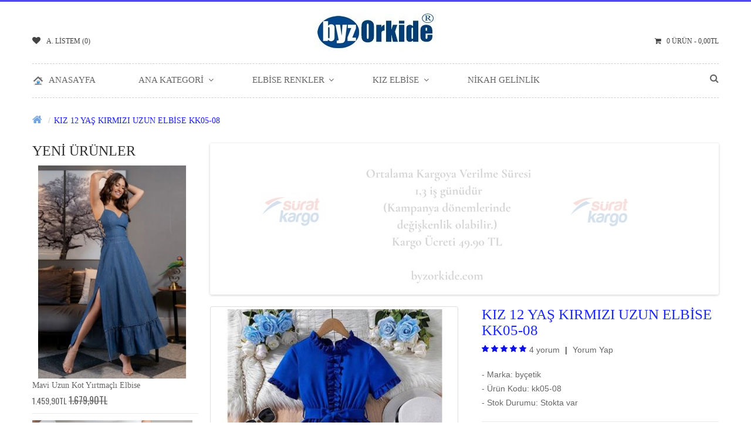

--- FILE ---
content_type: text/html; charset=utf-8
request_url: https://byzorkide.com/kiz-cocok-kirmizi-uzun-elbise.html
body_size: 32512
content:

<!-- Facebook comments data -->


<!DOCTYPE html>
<!--[if IE]><![endif]-->
<!--[if IE 8 ]><html dir="ltr" lang="tr" class="ie8"><![endif]-->
<!--[if IE 9 ]><html dir="ltr" lang="tr" class="ie9"><![endif]-->
<!--[if (gt IE 9)|!(IE)]><!-->
<html dir="ltr" lang="tr">
<!--<![endif]-->
<head>

                  
<meta charset="UTF-8" />
<meta name="viewport" content="width=device-width, initial-scale=1">
<title>KIZ ÇOCUK KIRMIZI UZUN  ELBİSE-KIRMIZI KIZ ÇOCUK 10 YAŞ ELBİSE</title>
<base href="https://byzorkide.com/" />
<meta name="description" content="KIZ ÇOCUK UZUN KIRMIZI ELBİSE" />
<meta name="keywords" content= "kız 6yaş  uzun elbise-kırmızı kız 8 yaş elbise" />
<meta http-equiv="X-UA-Compatible" content="IE=edge">
<link href="https://byzorkide.com/kiz-cocok-kirmizi-uzun-elbise.html" rel="canonical" />
<link href="https://byzorkide.com/image/catalog/silder/logo1/4-l-a1.png" rel="icon" />
<script src="catalog/view/javascript/jquery/jquery-2.1.1.min.js" type="text/javascript"></script>
<link href="catalog/view/javascript/bossthemes/bootstrap/css/bootstrap.min.css" rel="stylesheet" media="screen" />
<script src="catalog/view/javascript/bossthemes/bootstrap/js/bootstrap.min.js" type="text/javascript"></script>
<link href="catalog/view/javascript/font-awesome/css/font-awesome.min.css" rel="stylesheet" type="text/css" />
<link href="https://fonts.googleapis.com/css?family=Open+Sans:400,400i,300,700" rel="stylesheet" type="text/css"/>
<link href="https://fonts.googleapis.com/css?family=Lato:400,700" rel="stylesheet" type="text/css"/>
<link href="https://fonts.googleapis.com/css?family=Quicksand:400,700" rel="stylesheet" type="text/css"/>
<link href="https://fonts.googleapis.com/css?family=Montserrat:400,700" rel="stylesheet" type="text/css" />
<link href='https://fonts.googleapis.com/css?family=Lobster' rel='stylesheet' type='text/css'>
<link href='https://fonts.googleapis.com/css?family=Raleway:400,300,700' rel='stylesheet' type='text/css'>
<link href='https://fonts.googleapis.com/css?family=Oswald:400,300,700' rel='stylesheet' type='text/css'>
<link href='https://fonts.googleapis.com/css?family=Ek+Mukta:400,300,500,600,700' rel='stylesheet' type='text/css'>
<link href="catalog/view/theme/bt_comohos/stylesheet/stylesheet.css" rel="stylesheet"/>

<link href="catalog/view/theme/bt_comohos/stylesheet/menu_default.css" rel="stylesheet"/>
<link rel="stylesheet" type="text/css" href="catalog/view/theme/bt_comohos/stylesheet/bossthemes/boss_megamenu.css" />
<link rel="stylesheet" type="text/css" href="catalog/view/theme/bt_comohos/stylesheet/bossthemes/jquery.jgrowl.css" />
<link rel="stylesheet" type="text/css" href="catalog/view/theme/bt_comohos/stylesheet/bossthemes/boss_alphabet.css" />
<link rel="stylesheet" type="text/css" href="catalog/view/theme/bt_comohos/stylesheet/bossthemes/responsive.css" />
<link rel="stylesheet" type="text/css" href="catalog/view/theme/bt_comohos/stylesheet/bossthemes/boss_facecomments.css" />
<link rel="stylesheet" type="text/css" href="catalog/view/theme/bt_comohos/stylesheet/bossthemes/loading.css" />
<link rel="stylesheet" type="text/css" href="catalog/view/javascript/bossthemes/video/video.css"/>

<link href="catalog/view/javascript/jquery/magnific/magnific-popup.css" type="text/css" rel="stylesheet" media="screen" />
<link href="catalog/view/javascript/jquery/datetimepicker/bootstrap-datetimepicker.min.css" type="text/css" rel="stylesheet" media="screen" />
<link href="catalog/view/javascript/jquery/owl-carousel/owl.carousel.css" type="text/css" rel="stylesheet" media="screen" />
<link href="catalog/view/javascript/jquery/owl-carousel/owl.transitions.css" type="text/css" rel="stylesheet" media="screen" />
<link href="catalog/view/theme/bt_comohos/stylesheet/bossthemes/bossblog.css" type="text/css" rel="stylesheet" media="screen" />
<script type="text/javascript" src="catalog/view/javascript/bossthemes/getwidthbrowser.js"></script>
<script src="catalog/view/javascript/bossthemes/cs.bossthemes.js" type="text/javascript"></script>
<script src="catalog/view/javascript/bossthemes/common.js" type="text/javascript"></script>
<script src="catalog/view/javascript/bossthemes/jquery.jgrowl.js" type="text/javascript"></script>
<script src="catalog/view/javascript/bossthemes/jquery.appear.js" type="text/javascript"></script>
<script type="text/javascript" src="catalog/view/javascript/bossthemes/video/video.js"></script>

<script src="catalog/view/javascript/jquery/magnific/jquery.magnific-popup.min.js" type="text/javascript"></script>
<script src="catalog/view/javascript/jquery/datetimepicker/moment.js" type="text/javascript"></script>
<script src="catalog/view/javascript/jquery/datetimepicker/bootstrap-datetimepicker.min.js" type="text/javascript"></script>
<script src="catalog/view/javascript/jquery/owl-carousel/owl.carousel.min.js" type="text/javascript"></script>
		<script type="text/javascript"><!--
			window.onload = function() {
				$(".bt-loading").fadeOut("1500", function () {
					$('#bt_loading').css("display", "none");
				});
			};
		//--></script>
	<style>
	#bt_loading{position:fixed; width:100%; height:100%; z-index:999; background:#fff}
	.bt-loading{
		height: 128px;
		left: 50%;
		margin-left: -64px;
		margin-top: -64px;
		position: absolute;
		top:50%;
		width: 128px;
		z-index: 9999;
	}
	.right-to-left .bt-loading{left:auto;right:50%; margin-left: 0; margin-right: -64px;}
</style>
	
	<script type="text/javascript"><!--
	$(window).scroll(function() {
			var height_header = $('#top').height() + $('header').height();  			
			if($(window).scrollTop() > height_header) {
				
				$('header').addClass('boss_scroll');
			} else {
				$('header').removeClass('boss_scroll');
			}
		});
	//--></script>
	<!--[if IE 8]> 
	<script type="text/javascript">
	$(window).scroll(function() {
			var height_header = $('#bt_header').height();  			
			if($('html').scrollTop() > height_header) {				
				$('header').addClass('boss_scroll');
			} else {
				$('header').removeClass('boss_scroll');
			}
		});
	</script>
	<![endif]-->
<style type="text/css">
		#cart .dropdown-menu .cart_bottom .buttons,.bt-footer-middle .footer-social a:hover,.popular-cate .box-content .prev:hover, .popular-cate .box-content .next:hover,#search .btn,.htabs ul li a:before,div.jGrowl div.jGrowl-notification .jGrowl-button .buttons,.box .boss-alphabet ul li a:hover,.bt-tagcloud .box-content a:hover,.category-list ul li:hover,.b_bulk_title, .circularG { 
						background-color:#1e29f7					}
		.bt-block-theme-features { 
						background-color:#72b8c3					}
		#search,.mega-menu > ul.nav > li .dropdown,.checkout .panel .panel-heading h4.panel-title,.result-pagination .links .pagination li > a:hover, .result-pagination .links .pagination li.active > span,.manufacturer-list,#top .dropdown-menu,.mega-menu > ul.nav > li .dropdown .menu-row ul li:hover > .sub_menu,.box .boss-alphabet ul li a:hover,.bt-tagcloud .box-content a:hover,.category-list ul li:hover,.navbar .nav > li.dropdown .dropdown-menu, #boss_bulk_order span.ui-corner-all { 
									border-color:#251ef7		}
		body,a,.product-filter .display .btn-list,.product-filter .display .btn-grid,.article-filter .display .btn-list, .article-filter .display .btn-grid,.boss-blog-featured .box-content .box-article .article_content .article-detail .article-name a { 
			color:#666666								}
		a:hover,a:focus,.boss-blog-featured .box-content .box-article .article_content .article-detail .article-name a:hover,.time-stamp,.bt-staticblock-freeshipping .bt-staticblock .fa,.product-filter .display .btn-list:hover, .product-filter .display .btn-grid:hover, .product-filter .display .btn-list.active, .product-filter .display .btn-grid.active,.category-info h3,.category-list h4,.article-filter .display .btn-list:hover, .article-filter .display .btn-grid:hover, .article-filter .display .btn-list.active, .article-filter .display .btn-grid.active,.article-layout .article-name h2 a:hover,.boss_article-detail .article-title .date-post .comment-count,.comment-item .comment-item-header .comment-by span,.product-info .price_info .price, .product-info .price_info .price-new,#review .box-review p.author span:after,h1.page-title,.result-pagination .links .pagination li > a:hover, .result-pagination .links .pagination li.active > span,.bt-staticblock-freeshipping .bt-staticblock h2 a:hover,.product-info h2,.boss-blog-featured .box-content .box-article .article_content .article-detail .more-info .time-stamp a,.bt-recent-comments .box-content .recent-comment-item .comment-by,.box.bt-category  .box-content .box-category li.active >a,.box.bt-category  .box-content .box-category li:hover> a,.box.bt-category  .box-content .box-category li a.list-group-item.active,.box.boss_blog-cat .box-content .box-category li.active >a { 
			color:#1e29f7								}
		.popular-cate .box-content .carousel-content>div .cate-name,.popular-cate .box-content .carousel-content>div .count-product,.bt-block-home-bg .title p,.bt-block-home-bg h2,.bt-block-theme-features .box-heading h1,.bt-block-theme-features .box-content .item-theme-features a,.bt-video .bt_video_text { 
			color:#e1f1f2								}
		.article-layout .article-name h2 a,a.btn-readmore, .comments .submit-button .btn-submit { 
			color:#3c3b48								}
		#top,#top a,.currency .btn,.language .btn,#cart > .btn { 
			color:#434343								}
		#top a:hover , #top li.dropdown.open> a, #top .btn-group.open >.btn,#top .dropdown-menu>li>a:hover,.currency .btn:hover,.language .btn:hover { 
			color:#3f1ef7								}
		#top .dropdown-menu > li > a { 
			color:#666666								}
		#top { 
									border-color:#4e48f2		}
		footer .bt-footer-top { 
						background-color:#f8f8f8					}
		footer .bt-footer-middle { 
						background-color:#f5f5f5					}
		footer .bt-footer-bottom { 
						background-color:#1eb2f7					}
		footer,.bt-footer-middle .box.boss-recent-post .box-heading span,.bt-footer-middle .boss-recent-post .item-recent-post .title a,.bt-footer-middle .boss-recent-post .item-recent-post .title .time-stamp,footer .bt-footer-middle h3,.bt-footer-middle .bt-block-footer a,.bt-footer-bottom  .link ul li a:hover { 
			color:#737373								}
		.bt-footer-middle .bt-block-footer a:hover,.bt-footer-middle .bt-block-footer ul li i,.bt-footer-middle .boss-recent-post .item-recent-post .title a:hover { 
			color:#091be3								}
		.bt-footer-middle .footer-newsletter input.form-control,.bt-footer-bottom  .link ul li a { 
			color:#ffffff								}
		footer .bt-footer-top { 
									border-color:#eaeaea		}
		.mega-menu,.mega-menu a,.navbar,.navbar a { 
			color:#666666								}
		.mega-menu a:hover,.mega-menu > ul.nav > li >a:hover,.mega-menu > ul.nav > li >a:focus,.navbar .nav > li > a:hover,.mega-menu > ul.nav > li .dropdown  .menu-column  .parent { 
			color:#0f08cc								}
		.name a,#cart .dropdown-menu .table td.name a  { 
			color:#666666								}
		.name a:hover,#cart .dropdown-menu .table td.name a:hover { 
			color:#0523e6								}
		.description p { 
			color:#666666								}
		.price,#cart .dropdown-menu .cart_bottom table td,.cart-info .table tbody tr td.product-price, .cart-info .table tbody tr td.total, .checkout .table tbody tr td.product-price, .checkout .table tbody tr td.total,.cart-total table tr td.right { 
			color:#666666								}
		.price-new { 
			color:#666666								}
		.price-old { 
			color:#666666								}
		.rating .fa-star,.rating .fa-star-o { 
			color:#0e0ee6								}
		.btn,.product-info .button-group .btn-cart,.product-info .button-group .btn-wishlist:hover, .product-info .button-group .btn-compare:hover, .product-info .options .btn-upload:hover,#cart .dropdown-menu .cart_bottom .buttons .btn,.btn.btn-blue:hover, .btn.btn-blue.active,.compare-info .btn-cart,.compare-info .btn-wishlist:hover { 
						background-color:#230bd6					}
		.btn:hover,.bt-block-purchase a:hover,.product-info .button-group .btn-cart:hover,#cart .dropdown-menu .cart_bottom .buttons .btn:hover, .btn.btn-gray:hover,.btn.btn-blue { 
						background-color:#ffffff					}
		.btn,.product-info .button-group .btn-cart,.product-info .button-group .btn-wishlist:hover, .product-info .button-group .btn-compare:hover, .product-info .options .btn-upload:hover,#cart .dropdown-menu .cart_bottom .buttons .btn,.btn.btn-blue:hover, .btn.btn-blue.active,.compare-info .btn-cart,.compare-info .btn-wishlist:hover { 
			color:#ffffff								}
		.btn:hover,.bt-footer-middle .footer-newsletter .boss-newsletter .btn-new:hover,.product-info .button-group .btn-cart:hover,#cart .dropdown-menu .cart_bottom .buttons .btn:hover, .btn.btn-gray,.btn.btn-gray:hover,.btn.btn-blue { 
			color:#1e3bf7								}
		.btn,.btn:hover,.product-info .button-group .btn-cart,.btn.btn-gray:hover,.btn.btn-blue,.compare-info .btn-cart,.compare-info .btn-wishlist:hover { 
									border-color:#2080f5		}
		.btn.btn-gray { 
						background-color:#ffffff					}
		.btn.btn-gray { 
			color:#666666								}
		.btn.btn-gray { 
									border-color:#d6d6d6		}
		.button-group button { 
						background-color:#c0c0c0					}
		.button-group button:hover { 
						background-color:#2720f5					}
		.button-group button { 
			color:#ffffff								}
		.button-group button:hover { 
			color:#ffffff								}
		.product-list .product-thumb .button-group button { 
									border-color:#c0c0c0		}
		.product-list .product-thumb .button-group button:hover { 
									border-color:#1e1ef7		}
		#column-left .box-heading h1, #column-right .box-heading h1,.box.bt-filter  .box-content  .list  a.title,.box.account .box-heading,.register h1,h1.block-title,.article-related h1, .boss_article-detail .product-related h1,.boss_article-detail .comments h1,.box.boss-recent-post .box-heading span, #column-left .box .box-heading.block-title h1, #column-right .box .box-heading.block-title h1, .boss_article-detail + .bt-facecomments h1  { 
			color:#303030								}
		.breadcrumb a { 
			color:#75a5e0								}
		.breadcrumb a:hover, .breadcrumb li:last-child a { 
			color:#1e1ef7								}
		h1 { 
			color:#737373								}
		h2,.bt-staticblock-freeshipping .bt-staticblock h2 a { 
			color:#737373								}
		h3 { 
			color:#666666								}
			BYZORKİDE İLETİŞİM { 
		color:#043806!important						}
</style>



<style type="text/css">
												body { 
								font-family: Arial;
																font-weight: normal;
											}
												#top, header,.currency .btn, .language .btn,#cart > .btn { 
								font-family: Verdana;
																			}
												footer h3,.bt-footer-middle .box.boss-recent-post .box-heading span  { 
								font-family: Tahoma;
																			}
												footer { 
								font-family: Tahoma;
																			}
												.mega-menu ul.nav > li > a,.navbar .nav > li > a { 
								font-family: Tahoma;
																			}
												.mega-menu,.mega-menu > ul.nav > li .dropdown  .menu-column ul.column.product .name a,.navbar { 
								font-family: Tahoma;
																			}
												.name > a, .article-name a, .box .article-title, .box .comment-title, #cart .dropdown-menu .description, .table tbody td.name a { 
								font-family: Tahoma;
																			}
												.description p { 
								font-family: Tahoma;
																			}
												h1,.box.boss-recent-post .box-heading span { 
								font-family: Tahoma;
																			}
												h2 { 
								font-family: Tahoma;
																			}
												.breadcrumb a { 
								font-family: Tahoma;
																			}
												CUSTOM.#1 { 
																			}
</style>

                  

                  

                  
</head>
<body class="product-product-1074  ">

                  

                  

                   
</div></div>

<div id="bt_container" class="bt-wide" >
<div id="bt_header" class="" >
<nav id="top">
  <div class="container">
	<div class="row">
	<div id="left_top_links" class="nav pull-left">
      <ul class="list-inline">
		        <li><a href="https://byzorkide.com/index.php?route=account/wishlist" id="wishlist-total" title="A. Listem (0)"><span><i class="fa fa-heart"></i> A. Listem (0)</span></a></li>
				
				
				
		      </ul>
    </div>
    <div id="logo">
		  						<a href="https://byzorkide.com/"><img src="https://byzorkide.com/image/catalog/YENİ LOGO/4-tr-l.jpg" title="ByzOrkideCom" alt="ByzOrkideCom" class="img-responsive" /></a>
			              </div>
    <div id="right_top_links" class="nav pull-right">
	  <div id="cart" class="btn-group btn-block">
  <button type="button" data-toggle="dropdown" data-loading-text="Yükleniyor..." class="btn btn-inverse btn-block btn-lg dropdown-toggle"><i class="fa fa-shopping-cart"></i> <span id="cart-total">0 ürün - 0,00TL</span></button>
  <ul class="dropdown-menu pull-right">
        <li>
      <p class="text-center">Alışveriş sepetiniz boş!</p>
    </li>
      </ul>
</div>
	  	   
	  	</div>
	</div>
  </div>
</nav>
<div class="container">
	<div class="row">
		<div class="bt-content-menu" style="float: left; width: 100%; clear: both; height: 1px;"></div>
	</div>
</div>

<a class="open-bt-mobile"><i class="fa fa-bars"></i></a>
  <div class="bt-mobile">
		<div class="menu_mobile">	
			<a class="close-panel"><i class="fa fa-times-circle"></i></a>
			 
						<div class="logged-link">
									<a href="https://byzorkide.com/index.php?route=account/login"><i class="fa fa-sign-in"></i><span>Oturum Aç</span></a>
					<a href="https://byzorkide.com/index.php?route=account/register"><i class="fa fa-hand-o-up"></i><span>Hesap Oluştur</span></a>
							</div>
			    <div class="menubar">
<div class="container" style="background:transparent;">
<div class="bt_mainmenu">
<div class="row">
<div class="nav-heading">
	<a class="open-panel"><b>MENU</b><span><i class="fa fa-bars"></i></span></a>
</div>
<nav class="mega-menu">
	<a class="close-panel"><i class="fa fa-times-circle"></i></a>
	<ul class="nav nav-pills">
				<li >
						<a href="https://byzorkide.com/"><span><img alt="ANASAYFA" src="https://byzorkide.com/image/cache/catalog/LOGO/imgres-20x20.png"/></span><span class="menu-title">ANASAYFA</span></a>
					</li>
				<li class="parent">
			<p class="plus visible-xs">+</p>			<a href="#"><span class="menu-title">ANA KATEGORİ</span><i class="fa fa-angle-down"></i></a>
						<div class="dropdown drop-grid-4-2">
			
												<div class="menu-row row-col-2" style="background-color:##1f83cf" >
												
										
																				<div class="menu-column row-grid-1">
												
												
						<!-- category -->
							
															<a href="https://byzorkide.com/elbise" class="parent">
									ELBİSE								</a>
														
							<ul class="column category">
																	<li class="col-grid-1 ">
										<a href="https://byzorkide.com/bustiyer">
										BUSTİYER										</a>
																			</li>
																	<li class="col-grid-1 ">
										<a href="https://byzorkide.com/ceket-takım-yenisezon">
										CEKET TAKIM										</a>
																			</li>
																	<li class="col-grid-1 ">
										<a href="https://byzorkide.com/dantel-elbise.html">
										DANTEL ELBİSE										</a>
																			</li>
																	<li class="col-grid-1 ">
										<a href="https://byzorkide.com/etek">
										ETEK										</a>
																			</li>
																	<li class="col-grid-1 ">
										<a href="https://byzorkide.com/sezon-sonu-indirim">
										İNDİRİME GİRENLER										</a>
																			</li>
																	<li class="col-grid-1 ">
										<a href="https://byzorkide.com/kalem-elbise">
										KALEM ELBİSE										</a>
																			</li>
																	<li class="col-grid-1 ">
										<a href="https://byzorkide.com/kıslık-elbise">
										KIŞLIK ELBİSE										</a>
																			</li>
																	<li class="col-grid-1 ">
										<a href="https://byzorkide.com/mezuniyet-balo-elbise-modelleri">
										MEZUNİYET ELBİSE										</a>
																			</li>
																	<li class="col-grid-1 ">
										<a href="https://byzorkide.com/midi-elbise">
										MİDİ ELBİSE										</a>
																			</li>
																	<li class="col-grid-1 ">
										<a href="https://byzorkide.com/mini-elbise">
										MİNİ ELBİSE										</a>
																			</li>
																	<li class="col-grid-1 ">
										<a href="https://byzorkide.com/pantolon">
										PANTOLON										</a>
																			</li>
																	<li class="col-grid-1 ">
										<a href="https://byzorkide.com/penye-elbıse-kapsonlu-swıt">
										PENYE GURUBU										</a>
																			</li>
																	<li class="col-grid-1 ">
										<a href="https://byzorkide.com/uzun-elbise">
										UZUN ELBİSE										</a>
																			</li>
															</ul>
						
												
												
											</div>
										<div class="menu-column row-grid-1">
												
												
						<!-- category -->
							
															<a href="https://byzorkide.com/YENİ" class="parent">
									YENİ								</a>
														
							<ul class="column category">
																	<li class="col-grid-1 ">
										<a href="https://byzorkide.com/tavsiye-edılenler">
										TAVSİYE EDİLENLER										</a>
																			</li>
																	<li class="col-grid-1 ">
										<a href="https://byzorkide.com/yeni-kombinler">
										YENİ KOMBİNLER										</a>
																			</li>
																	<li class="col-grid-1 ">
										<a href="https://byzorkide.com/yeni-sezon">
										YENİ SEZON 										</a>
																			</li>
																	<li class="col-grid-1 ">
										<a href="https://byzorkide.com/en-yeni-elbise">
										EN YENİLER										</a>
																			</li>
															</ul>
						
												
												
											</div>
										<div class="menu-column row-grid-1">
												
												
						<!-- category -->
							
															<a href="https://byzorkide.com/tesettur" class="parent">
									TESETTÜR								</a>
														
							<ul class="column category">
																	<li class="col-grid-1 ">
										<a href="https://byzorkide.com/tesettur-elbise">
										TESETTÜR ELBİSE										</a>
																			</li>
															</ul>
						
												
												
											</div>
										<div class="menu-column row-grid-1">
												
												
						<!-- category -->
							
															<a href="https://byzorkide.com/Abiye" class="parent">
									 ABİYE 								</a>
														
							<ul class="column category">
																	<li class="col-grid-1 ">
										<a href="https://byzorkide.com/nedime-elbiseleri">
										Nikah Elbisesi										</a>
																			</li>
																	<li class="col-grid-1 ">
										<a href="https://byzorkide.com/payet-elbise.html">
										Payet Elbise										</a>
																			</li>
																	<li class="col-grid-1 ">
										<a href="https://byzorkide.com/uzun-abiye">
										Uzun Abiye										</a>
																			</li>
															</ul>
						
												
												
											</div>
										<div class="menu-column row-grid-1">
												
												
						<!-- category -->
							
															<a href="https://byzorkide.com/hayal-tul-elbise.html" class="parent">
									HAYAL TÜL ELBİSE								</a>
														
							<ul class="column category">
															</ul>
						
												
												
											</div>
													
				</div>
								
			</div>
					</li>
				<li class="parent">
			<p class="plus visible-xs">+</p>			<a href="elbise"><span class="menu-title">ELBİSE RENKLER</span><i class="fa fa-angle-down"></i></a>
						<div class="dropdown drop-grid-4-1">
			
												<div class="menu-row row-col-1" >
												
										
																				<div class="menu-column row-grid-1">
												
												
						<!-- category -->
							
															<a href="https://byzorkide.com/byz-elbise-renkleri.html" class="parent">
									RENKLERİNE GÖRE ELBİSE ARA								</a>
														
							<ul class="column category">
																	<li class="col-grid-1 ">
										<a href="https://byzorkide.com/beyaz-elbise.html">
										BEYAZ ELBİSE										</a>
																			</li>
																	<li class="col-grid-1 ">
										<a href="https://byzorkide.com/bordo-elbise.html">
										BORDO ELBİSE										</a>
																			</li>
																	<li class="col-grid-1 ">
										<a href="https://byzorkide.com/buzmavi-elbise.html">
										BUZMAVİ ELBİSE										</a>
																			</li>
																	<li class="col-grid-1 ">
										<a href="https://byzorkide.com/fusya-elbise.html">
										FUŞYA ELBİSE										</a>
																			</li>
																	<li class="col-grid-1 ">
										<a href="https://byzorkide.com/giri-elbise.html">
										GİRİ ELBİSE										</a>
																			</li>
																	<li class="col-grid-1 ">
										<a href="https://byzorkide.com/kirmizi-elbise.html">
										KIRMIZI ELBİSE										</a>
																			</li>
																	<li class="col-grid-1 ">
										<a href="https://byzorkide.com/koyu-mavi-elbise.html">
										KOYU MAVİ ELBİSE										</a>
																			</li>
																	<li class="col-grid-1 ">
										<a href="https://byzorkide.com/lila-elbise.html">
										LİLA ELBİSE										</a>
																			</li>
																	<li class="col-grid-1 ">
										<a href="https://byzorkide.com/pudra-elbise.html">
										PUDRA ELBİSE										</a>
																			</li>
																	<li class="col-grid-1 ">
										<a href="https://byzorkide.com/saksmavi-elbise.html">
										SAKSMAVİ ELBİSE										</a>
																			</li>
																	<li class="col-grid-1 ">
										<a href="https://byzorkide.com/siyah-elbise.html">
										SİYAH ELBİSE										</a>
																			</li>
															</ul>
						
												
												
											</div>
													
				</div>
								
			</div>
					</li>
				<li class="parent">
			<p class="plus visible-xs">+</p>			<a href="https://byzorkide.com/k%C4%B1z-elbise"><span class="menu-title">Kız Elbise</span><i class="fa fa-angle-down"></i></a>
						<div class="dropdown drop-grid-4-1">
			
												<div class="menu-row row-col-1" >
												
										
																				<div class="menu-column row-grid-1">
												
												
						<!-- category -->
							
															<a href="https://byzorkide.com/kız-cocuk-elbise" class="parent">
									KIZ ÇOCUK ELBİSE								</a>
														
							<ul class="column category">
																	<li class="col-grid-1 ">
										<a href="https://byzorkide.com/kız-elbise">
										KIZ  ELBİSE										</a>
																			</li>
																	<li class="col-grid-1 ">
										<a href="https://byzorkide.com/kiz-cocuk-13-yas-elbise.html">
										KIZ 13 14 YAŞ ELBİSE										</a>
																			</li>
																	<li class="col-grid-1 ">
										<a href="https://byzorkide.com/kiz-3-7-yas-elbise.html">
										KIZ 3-7 YAŞ ElBİSE										</a>
																			</li>
																	<li class="col-grid-1 ">
										<a href="https://byzorkide.com/kiz-5-yas-elbise.html">
										KIZ 5 12 YAŞ ELBİSE										</a>
																			</li>
																	<li class="col-grid-1 ">
										<a href="https://byzorkide.com/kostüm-modelleri">
										KOSTÜM										</a>
																			</li>
															</ul>
						
												
												
											</div>
													
				</div>
								
			</div>
					</li>
				<li >
						<a href="https://byzorkide.com/nedime-elbiseleri"><span class="menu-title">Nikah Gelinlik</span></a>
					</li>
			</ul>
</nav>
</div>
</div>
</div>
</div>  		</div>
  </div>
<header>

                  
  <div class="container">
    <div class="row">
	  <div id="bt-search" class="input-group">
	<a class="icon_search" href=""><i class="fa fa-search"></i></a>
	<div class="search-form">
	<div id="search" class="input-group">
	  <input type="text" name="search" value="" placeholder="Ne aramıştınız?" class="form-control input-lg" />
	  <span class="input-group-btn">
		<button type="button" class="btn btn-default btn-lg"><i class="fa fa-search"></i></button>
	  </span>
	</div>
	</div>
</div>

			<script type="text/javascript">
				var status = 1;
				var image = 1;
				var price = 1;
				var limit = 100;
				var url = "https://byzorkide.com/index.php?route=product/product";
				if (status == 1) {
					$('input[name=\'search\']').autocomplete({
						source: function (request, response) {
							$.ajax({
								url: 'index.php?route=module/boss_search_autocomplete&limit=' + limit + '&filter_name=' + encodeURIComponent(request),
								dataType: 'json',
								success: function (json) {
									response($.map(json, function (item) {
										return {
											label: item['name'],
											value: item['product_id'],
											price: item['price'],
											image: item['image']
										}
									}));
								}
							});
						},
					});
				}
			</script>
				   
	  		<!-- Load menu -->
		    <div class="menubar">
<div class="container" style="background:transparent;">
<div class="bt_mainmenu">
<div class="row">
<div class="nav-heading">
	<a class="open-panel"><b>MENU</b><span><i class="fa fa-bars"></i></span></a>
</div>
<nav class="mega-menu">
	<a class="close-panel"><i class="fa fa-times-circle"></i></a>
	<ul class="nav nav-pills">
				<li >
						<a href="https://byzorkide.com/"><span><img alt="ANASAYFA" src="https://byzorkide.com/image/cache/catalog/LOGO/imgres-20x20.png"/></span><span class="menu-title">ANASAYFA</span></a>
					</li>
				<li class="parent">
			<p class="plus visible-xs">+</p>			<a href="#"><span class="menu-title">ANA KATEGORİ</span><i class="fa fa-angle-down"></i></a>
						<div class="dropdown drop-grid-4-2">
			
												<div class="menu-row row-col-2" style="background-color:##1f83cf" >
												
										
																				<div class="menu-column row-grid-1">
												
												
						<!-- category -->
							
															<a href="https://byzorkide.com/elbise" class="parent">
									ELBİSE								</a>
														
							<ul class="column category">
																	<li class="col-grid-1 ">
										<a href="https://byzorkide.com/bustiyer">
										BUSTİYER										</a>
																			</li>
																	<li class="col-grid-1 ">
										<a href="https://byzorkide.com/ceket-takım-yenisezon">
										CEKET TAKIM										</a>
																			</li>
																	<li class="col-grid-1 ">
										<a href="https://byzorkide.com/dantel-elbise.html">
										DANTEL ELBİSE										</a>
																			</li>
																	<li class="col-grid-1 ">
										<a href="https://byzorkide.com/etek">
										ETEK										</a>
																			</li>
																	<li class="col-grid-1 ">
										<a href="https://byzorkide.com/sezon-sonu-indirim">
										İNDİRİME GİRENLER										</a>
																			</li>
																	<li class="col-grid-1 ">
										<a href="https://byzorkide.com/kalem-elbise">
										KALEM ELBİSE										</a>
																			</li>
																	<li class="col-grid-1 ">
										<a href="https://byzorkide.com/kıslık-elbise">
										KIŞLIK ELBİSE										</a>
																			</li>
																	<li class="col-grid-1 ">
										<a href="https://byzorkide.com/mezuniyet-balo-elbise-modelleri">
										MEZUNİYET ELBİSE										</a>
																			</li>
																	<li class="col-grid-1 ">
										<a href="https://byzorkide.com/midi-elbise">
										MİDİ ELBİSE										</a>
																			</li>
																	<li class="col-grid-1 ">
										<a href="https://byzorkide.com/mini-elbise">
										MİNİ ELBİSE										</a>
																			</li>
																	<li class="col-grid-1 ">
										<a href="https://byzorkide.com/pantolon">
										PANTOLON										</a>
																			</li>
																	<li class="col-grid-1 ">
										<a href="https://byzorkide.com/penye-elbıse-kapsonlu-swıt">
										PENYE GURUBU										</a>
																			</li>
																	<li class="col-grid-1 ">
										<a href="https://byzorkide.com/uzun-elbise">
										UZUN ELBİSE										</a>
																			</li>
															</ul>
						
												
												
											</div>
										<div class="menu-column row-grid-1">
												
												
						<!-- category -->
							
															<a href="https://byzorkide.com/YENİ" class="parent">
									YENİ								</a>
														
							<ul class="column category">
																	<li class="col-grid-1 ">
										<a href="https://byzorkide.com/tavsiye-edılenler">
										TAVSİYE EDİLENLER										</a>
																			</li>
																	<li class="col-grid-1 ">
										<a href="https://byzorkide.com/yeni-kombinler">
										YENİ KOMBİNLER										</a>
																			</li>
																	<li class="col-grid-1 ">
										<a href="https://byzorkide.com/yeni-sezon">
										YENİ SEZON 										</a>
																			</li>
																	<li class="col-grid-1 ">
										<a href="https://byzorkide.com/en-yeni-elbise">
										EN YENİLER										</a>
																			</li>
															</ul>
						
												
												
											</div>
										<div class="menu-column row-grid-1">
												
												
						<!-- category -->
							
															<a href="https://byzorkide.com/tesettur" class="parent">
									TESETTÜR								</a>
														
							<ul class="column category">
																	<li class="col-grid-1 ">
										<a href="https://byzorkide.com/tesettur-elbise">
										TESETTÜR ELBİSE										</a>
																			</li>
															</ul>
						
												
												
											</div>
										<div class="menu-column row-grid-1">
												
												
						<!-- category -->
							
															<a href="https://byzorkide.com/Abiye" class="parent">
									 ABİYE 								</a>
														
							<ul class="column category">
																	<li class="col-grid-1 ">
										<a href="https://byzorkide.com/nedime-elbiseleri">
										Nikah Elbisesi										</a>
																			</li>
																	<li class="col-grid-1 ">
										<a href="https://byzorkide.com/payet-elbise.html">
										Payet Elbise										</a>
																			</li>
																	<li class="col-grid-1 ">
										<a href="https://byzorkide.com/uzun-abiye">
										Uzun Abiye										</a>
																			</li>
															</ul>
						
												
												
											</div>
										<div class="menu-column row-grid-1">
												
												
						<!-- category -->
							
															<a href="https://byzorkide.com/hayal-tul-elbise.html" class="parent">
									HAYAL TÜL ELBİSE								</a>
														
							<ul class="column category">
															</ul>
						
												
												
											</div>
													
				</div>
								
			</div>
					</li>
				<li class="parent">
			<p class="plus visible-xs">+</p>			<a href="elbise"><span class="menu-title">ELBİSE RENKLER</span><i class="fa fa-angle-down"></i></a>
						<div class="dropdown drop-grid-4-1">
			
												<div class="menu-row row-col-1" >
												
										
																				<div class="menu-column row-grid-1">
												
												
						<!-- category -->
							
															<a href="https://byzorkide.com/byz-elbise-renkleri.html" class="parent">
									RENKLERİNE GÖRE ELBİSE ARA								</a>
														
							<ul class="column category">
																	<li class="col-grid-1 ">
										<a href="https://byzorkide.com/beyaz-elbise.html">
										BEYAZ ELBİSE										</a>
																			</li>
																	<li class="col-grid-1 ">
										<a href="https://byzorkide.com/bordo-elbise.html">
										BORDO ELBİSE										</a>
																			</li>
																	<li class="col-grid-1 ">
										<a href="https://byzorkide.com/buzmavi-elbise.html">
										BUZMAVİ ELBİSE										</a>
																			</li>
																	<li class="col-grid-1 ">
										<a href="https://byzorkide.com/fusya-elbise.html">
										FUŞYA ELBİSE										</a>
																			</li>
																	<li class="col-grid-1 ">
										<a href="https://byzorkide.com/giri-elbise.html">
										GİRİ ELBİSE										</a>
																			</li>
																	<li class="col-grid-1 ">
										<a href="https://byzorkide.com/kirmizi-elbise.html">
										KIRMIZI ELBİSE										</a>
																			</li>
																	<li class="col-grid-1 ">
										<a href="https://byzorkide.com/koyu-mavi-elbise.html">
										KOYU MAVİ ELBİSE										</a>
																			</li>
																	<li class="col-grid-1 ">
										<a href="https://byzorkide.com/lila-elbise.html">
										LİLA ELBİSE										</a>
																			</li>
																	<li class="col-grid-1 ">
										<a href="https://byzorkide.com/pudra-elbise.html">
										PUDRA ELBİSE										</a>
																			</li>
																	<li class="col-grid-1 ">
										<a href="https://byzorkide.com/saksmavi-elbise.html">
										SAKSMAVİ ELBİSE										</a>
																			</li>
																	<li class="col-grid-1 ">
										<a href="https://byzorkide.com/siyah-elbise.html">
										SİYAH ELBİSE										</a>
																			</li>
															</ul>
						
												
												
											</div>
													
				</div>
								
			</div>
					</li>
				<li class="parent">
			<p class="plus visible-xs">+</p>			<a href="https://byzorkide.com/k%C4%B1z-elbise"><span class="menu-title">Kız Elbise</span><i class="fa fa-angle-down"></i></a>
						<div class="dropdown drop-grid-4-1">
			
												<div class="menu-row row-col-1" >
												
										
																				<div class="menu-column row-grid-1">
												
												
						<!-- category -->
							
															<a href="https://byzorkide.com/kız-cocuk-elbise" class="parent">
									KIZ ÇOCUK ELBİSE								</a>
														
							<ul class="column category">
																	<li class="col-grid-1 ">
										<a href="https://byzorkide.com/kız-elbise">
										KIZ  ELBİSE										</a>
																			</li>
																	<li class="col-grid-1 ">
										<a href="https://byzorkide.com/kiz-cocuk-13-yas-elbise.html">
										KIZ 13 14 YAŞ ELBİSE										</a>
																			</li>
																	<li class="col-grid-1 ">
										<a href="https://byzorkide.com/kiz-3-7-yas-elbise.html">
										KIZ 3-7 YAŞ ElBİSE										</a>
																			</li>
																	<li class="col-grid-1 ">
										<a href="https://byzorkide.com/kiz-5-yas-elbise.html">
										KIZ 5 12 YAŞ ELBİSE										</a>
																			</li>
																	<li class="col-grid-1 ">
										<a href="https://byzorkide.com/kostüm-modelleri">
										KOSTÜM										</a>
																			</li>
															</ul>
						
												
												
											</div>
													
				</div>
								
			</div>
					</li>
				<li >
						<a href="https://byzorkide.com/nedime-elbiseleri"><span class="menu-title">Nikah Gelinlik</span></a>
					</li>
			</ul>
</nav>
</div>
</div>
</div>
</div>  	  	
    </div>
  </div>

                  
</header>

<!-- Load module in position header -->
</div>
<!-- Load module in position slideshow -->
<div class="container">
	<div class="row">
			</div>
</div>
<div class="container">
<div class ="row bt-breadcrumb">
  <ul class="breadcrumb">
        <li><a href="https://byzorkide.com/index.php?route=common/home"><i class="fa fa-home"></i></a></li>
        <li><a href="https://byzorkide.com/kiz-cocok-kirmizi-uzun-elbise.html">KIZ 12 YAŞ KIRMIZI UZUN ELBİSE kk05-08</a></li>
      </ul>
  </div>
  <div class="row"><column id="column-left" class="col-sm-3 hidden-xs">
    <div class="bt-latest box not-animated" data-animate="fadeInLeft" data-delay="200">
<div class="box-heading"><h1>Yeni Ürünler</h1></div>
<div class="box-content">
    <div class="box-item">
      <div class="image"><a href="https://byzorkide.com/mavi-uzun-kot-yirmacli-elbise.html"><img src="https://byzorkide.com/image/cache/catalog/kategori/uzunelbise/2bz-2t3-300x400.jpg" alt="Mavi Uzun Kot Yırtmaçlı Elbise" title="Mavi Uzun Kot Yırtmaçlı Elbise" class="img-responsive" /></a></div>
      <div class="caption">
        <div class="name"><a href="https://byzorkide.com/mavi-uzun-kot-yirmacli-elbise.html">Mavi Uzun Kot Yırtmaçlı Elbise</a></div>
        
        		
                <div class="price">
                    <span class="price-new">1.459,90TL</span> <span class="price-old">1.679,90TL</span>
                  </div>
              </div>
  </div>
    <div class="box-item">
      <div class="image"><a href="https://byzorkide.com/mini-somon-etek.html"><img src="https://byzorkide.com/image/cache/catalog/kategori/etek/2bz-2t2-300x400.jpg" alt="Mini Somon Rengi Etek" title="Mini Somon Rengi Etek" class="img-responsive" /></a></div>
      <div class="caption">
        <div class="name"><a href="https://byzorkide.com/mini-somon-etek.html">Mini Somon Rengi Etek</a></div>
        
        		
                <div class="price">
                    <span class="price-new">399,90TL</span> <span class="price-old">525,00TL</span>
                  </div>
              </div>
  </div>
    <div class="box-item">
      <div class="image"><a href="https://byzorkide.com/mavi-kot-uzun-elbise.html"><img src="https://byzorkide.com/image/cache/catalog/kategori/uzunelbise/2bz-2t1-300x400.jpg" alt="Mavi Uzun Kot Elbise" title="Mavi Uzun Kot Elbise" class="img-responsive" /></a></div>
      <div class="caption">
        <div class="name"><a href="https://byzorkide.com/mavi-kot-uzun-elbise.html">Mavi Uzun Kot Elbise</a></div>
        
        		
                <div class="price">
                    <span class="price-new">1.459,90TL</span> <span class="price-old">1.659,90TL</span>
                  </div>
              </div>
  </div>
  </div>
</div>
  </column>
                <div id="content" class="col-sm-9"><div id="banner0" class="owl-carousel">
    <div class="item">
        <a href="#"><img src="https://byzorkide.com/image/cache/catalog/silder/urun-ustu/3tr-3a-800x250.jpg" alt="Ürün üstü2" class="img-responsive" /></a>
      </div>
  </div>
<script type="text/javascript"><!--
$('#banner0').owlCarousel({
	items: 6,
	autoPlay: 3000,
	singleItem: true,
	navigation: false,
	pagination: false,
	transitionStyle: 'fade'
});
--></script>
	<div class="product-info">
	  <div class="row">
                        		        <div class="col-sm-6 ">
          <div class="bt-product-zoom">
          <ul class="thumbnails">
                        <li><a class="thumbnail" href="https://byzorkide.com/image/cache/catalog/kategori/kızcocuk/kk05-08b-600x710.jpg" title="KIZ 12 YAŞ KIRMIZI UZUN ELBİSE kk05-08"><img src="https://byzorkide.com/image/cache/catalog/kategori/kızcocuk/kk05-08b-550x651.jpg" title="KIZ 12 YAŞ KIRMIZI UZUN ELBİSE kk05-08" alt="KIZ 12 YAŞ KIRMIZI UZUN ELBİSE kk05-08" /></a></li>
            		  </ul>
		  <ul class="thumbnails" id="boss-image-additional">
                                    <li class="image-additional"><a class="thumbnail" href="https://byzorkide.com/image/cache/catalog/kategori/kızcocuk/tr-s1a-600x710.jpg" title="KIZ 12 YAŞ KIRMIZI UZUN ELBİSE kk05-08"> <img src="https://byzorkide.com/image/cache/catalog/kategori/kızcocuk/tr-s1a-100x114.jpg" title="KIZ 12 YAŞ KIRMIZI UZUN ELBİSE kk05-08" alt="KIZ 12 YAŞ KIRMIZI UZUN ELBİSE kk05-08" /></a></li>
                        <li class="image-additional"><a class="thumbnail" href="https://byzorkide.com/image/cache/catalog/kategori/kızcocuk/kk05-08-600x710.jpg" title="KIZ 12 YAŞ KIRMIZI UZUN ELBİSE kk05-08"> <img src="https://byzorkide.com/image/cache/catalog/kategori/kızcocuk/kk05-08-100x114.jpg" title="KIZ 12 YAŞ KIRMIZI UZUN ELBİSE kk05-08" alt="KIZ 12 YAŞ KIRMIZI UZUN ELBİSE kk05-08" /></a></li>
                                  </ul>
		  <a id="prev_image_additional" class="prev nav_thumb" href="javascript:void(0)" style="display:block;" title="prev"><i data-original-title="Previous" class="fa fa-angle-left btooltip">&nbsp;</i></a>
		  <a id="next_image_additional" class="next nav_thumb" href="javascript:void(0)" style="display:block;" title="next"><i data-original-title="Next" class="fa fa-angle-right btooltip">&nbsp;</i></a>
		  </div>
        </div>
		                                <div class="col-sm-6">
          <h2>KIZ 12 YAŞ KIRMIZI UZUN ELBİSE kk05-08</h2>
		  
		  		  <div class="review">
		    <div class="rating">
			                              <span class="fa fa-stack"><i class="fa fa-star fa-stack-1x"></i><i class="fa fa-star-o fa-stack-1x"></i></span>
                                                        <span class="fa fa-stack"><i class="fa fa-star fa-stack-1x"></i><i class="fa fa-star-o fa-stack-1x"></i></span>
                                                        <span class="fa fa-stack"><i class="fa fa-star fa-stack-1x"></i><i class="fa fa-star-o fa-stack-1x"></i></span>
                                                        <span class="fa fa-stack"><i class="fa fa-star fa-stack-1x"></i><i class="fa fa-star-o fa-stack-1x"></i></span>
                                                        <span class="fa fa-stack"><i class="fa fa-star fa-stack-1x"></i><i class="fa fa-star-o fa-stack-1x"></i></span>
                            			</div>
			<div class="review_text">
              <a href="" onclick="$('a[href=\'#tab_review\']').trigger('click'); goToByScroll('review'); return false;">4 yorum</a> 
			  <a href="" onclick="$('a[href=\'#tab_review\']').trigger('click'); goToByScroll('bt_review'); return false;"> Yorum Yap</a>
			</div>
		  </div>
		  		  
		  <div class="description">
		  
		  <ul class="list-unstyled">
                        <li>- Marka: <a href="https://byzorkide.com/marka-logo.html">byçetik</a></li>
                        <li>- Ürün Kodu: kk05-08</li>
                        <li>- Stok Durumu:<b class="stock"> Stokta var</b></li>
          </ul>
		  </div>
		  
		  			<div class="price_info">
						  <span class="price-old">589,90TL</span>
			  <span class="price-new">549,90TL</span>
						<br>
						<br>
								  </div>
		  		  
		  <div id="product" class="options">
                        <h3>Mevcut Seçenekler:</h3>
            			
                        <div class="form-group required">
              <label class="control-label" for="input-option1802">Kol Boyu</label>
              <select name="option[1802]" id="input-option1802" class="form-control">
                <option value=""> --- Seçiniz --- </option>
                                <option value="6769">Kısa Kol                                </option>
                                <option value="6770">Uzun Kol                                </option>
                              </select>
            </div>
            			
            			
                        
						
            			
            			
            			
            			
            			
            			
            			
                        <div class="form-group required">
              <label class="control-label" for="input-option1792">Çocuk Beden</label>
              <select name="option[1792]" id="input-option1792" class="form-control">
                <option value=""> --- Seçiniz --- </option>
                                <option value="6735">3-4                                </option>
                                <option value="6734">5-6                                </option>
                                <option value="6733">7-8                                </option>
                                <option value="6732">9-10                                </option>
                                <option value="6731">11-12                                </option>
                              </select>
            </div>
            			
            			
                        
						
            			
            			
            			
            			
            			
            			
            			
                        <div class="form-group required">
              <label class="control-label" for="input-option1793">Renk</label>
              <select name="option[1793]" id="input-option1793" class="form-control">
                <option value=""> --- Seçiniz --- </option>
                                <option value="6737">Siyah                                </option>
                                <option value="6736">Bordo                                </option>
                                <option value="6738">Hardal                                </option>
                              </select>
            </div>
            			
            			
                        
						
            			
            			
            			
            			
            			
            			
                        			
            			
		  
		  <div class="cart">
		  <div class="quantily_info">
			<div class="title_text"><span>Adet</span></div>
            <div class="select_number">
			  <input type="text" name="quantity" value="1" size="2" id="input-quantity" class="form-control" />
              <button onclick="changeQty(1); return false;" class="increase"><i class="fa fa-angle-up"></i></button>
              <button onclick="changeQty(0); return false;" class="decrease"><i class="fa fa-angle-down"></i></button>
            </div>
            <input type="hidden" name="product_id" size="2" value="1074" />
			          </div>
		  
		  <div class="button-group">
			  <button type="button" id="button-cart" data-loading-text="Yükleniyor..." class="btn-cart"><i class="fa fa-shopping-cart"></i> Sepete Ekle</button>
			
			  <button class="btn-wishlist" type="button" title="Alışveriş Listeme Ekle" onclick="btadd.wishlist('1074');"><i class="fa fa-heart"></i> Alışveriş Listeme Ekle</button>
			  
            
			  <button class="btn-compare" type="button" title="Karşılaştırma listesine ekle" onclick="btadd.compare('1074');"><i class="fa fa-retweet"></i> Karşılaştırma listesine ekle</button>
          </div>
		  
		  </div>
          </div>
          <div style="margin-top:17px">
            <!-- AddThis Button BEGIN -->
			<div class="addthis_toolbox addthis_default_style addthis_32x32_style">
			<a class="addthis_button_preferred_1"></a>
			<a class="addthis_button_preferred_2"></a>
			<a class="addthis_button_preferred_3"></a>
			<a class="addthis_button_preferred_4"></a>
			<a class="addthis_button_compact"></a>
			<a class="addthis_counter addthis_bubble_style"></a>
			</div>
			<script type="text/javascript" src="//s7.addthis.com/js/300/addthis_widget.js#pubid=ra-51a5fa9c59636a3d"></script>
			<!-- AddThis Button END -->
          </div>
        </div>
      </div>
	</div>
	
	<div id="tabs" class="htabs">
      <ul>
        <li class="active"><a href="#tab_description" data-toggle="tab">Açıklama</a></li>
        		        <li><a href="#tab_review" data-toggle="tab">Yorumlar (4)</a></li>
        		      </ul>
    </div>
    <div class="tab-content">
      <div class="tab-pane active" id="tab_description"><p style="margin-bottom: 10px; line-height: 1.55em; font-family: Arial; color: rgb(125, 125, 125); font-size: 13px;">Kız çocuk uzun elbise modelimiz ayrobin kumaşdan hazırlanmıştır.</p><p style="margin-bottom: 10px; line-height: 1.55em; font-family: Arial; color: rgb(125, 125, 125); font-size: 13px;">Elbise omuzdan boy ölçüsü</p><p style="margin-bottom: 1em; line-height: 1.55em; font-family: Arial; font-size: 14px;">&nbsp;11.12 Yaş boy: 86 cm</p><p style="margin-bottom: 1em; line-height: 1.55em; font-family: Arial; font-size: 14px;">&nbsp;9.10&nbsp; Yaş boy: 85 cm</p><p style="margin-bottom: 1em; line-height: 1.55em; font-family: Arial; font-size: 14px;">&nbsp;7. 8 &nbsp; Yaş&nbsp; boy: 80 cm</p><p style="margin-bottom: 1em; line-height: 1.55em; font-family: Arial; font-size: 14px;">&nbsp;5.6 &nbsp; Yaş boy&nbsp; 75 cm<br></p><p style="margin-bottom: 1em; line-height: 1.55em; font-family: Arial; font-size: 14px;">&nbsp;3.4 &nbsp; Yaş boy 60 cm</p></div>
	  
      		
				<div class="review-product tab-pane" id="tab_review">
		<div class="review-heading"><h1>Yorumlar (4)</h1></div>
            <div id="bt_review">
              <form class="form-horizontal" id="form-review">
                <div id="review"></div>
                <h1>Yorum Yap</h1>
                                <div class="form-group required">
                  <div class="col-sm-12">
                    <label class="control-label" for="input-name"><b>Adınız</b></label>
                    <input type="text" name="name" value="" id="input-name" class="form-control" />
                  </div>
                </div>
                <div class="form-group required">
                  <div class="col-sm-12">
                    <label class="control-label" for="input-review"><b>Yorumunuz</b></label>
                    <textarea name="text" rows="5" id="input-review" class="form-control"></textarea>
                    <div class="help-block"><span class="text-danger">Not:</span> HTML'e dönüştürülmez!</div>
                  </div>
                </div>
                <div class="form-group required">
                  <div class="col-sm-12">
                    <label class="control-label"><b>Oylama</b></label>
                    &nbsp;&nbsp;&nbsp; Kötü&nbsp;
                    <input type="radio" name="rating" value="1" />
                    &nbsp;
                    <input type="radio" name="rating" value="2" />
                    &nbsp;
                    <input type="radio" name="rating" value="3" />
                    &nbsp;
                    <input type="radio" name="rating" value="4" />
                    &nbsp;
                    <input type="radio" name="rating" value="5" />
                    &nbsp;İyi</div>
                </div>
                <div class="form-group required">
    <label class="col-sm-2 control-label" for="input-captcha">Doğrulama kodunu giriniz</label>
  <div class="col-sm-10">
    <input type="text" name="captcha" id="input-captcha" class="form-control" />
    <img src="index.php?route=captcha/basic_captcha/captcha" alt="" />
      </div>
  </div>
                <div class="buttons">
                  <div class="pull-left">
                    <button type="button" id="button-review" data-loading-text="Yükleniyor..." class="btn btn-primary">Devam</button>
                  </div>
                </div>
                              </form>
            </div>        
	</div>
		
	    </div>
	
		<div class="product-related">
	  <h1 class="box-title">Benzer Ürünler (2)</h1>
	  <div class="carousel-button">
			<a id="prev_related" class="prev nav_thumb" href="javascript:void(0)" style="display:inline-block;" title="prev"><i class="fa fa-angle-left"></i></a>
			<a id="next_related" class="next nav_thumb" href="javascript:void(0)" style="display:inline-block;" title="next"><i class="fa fa-angle-right"></i></a>
	  </div>
	  <div class="list_carousel responsive" >
			<ul id="product_related" class="content-products"><li>				
			<div class="relt_product">
            <div class="image">
				<a href="https://byzorkide.com/kiz-cocuk-saksmavi-elbise.html"><img src="https://byzorkide.com/image/cache/catalog/kategori/kızcocuk/4-k2202-270x307.jpg" alt="KIZ ÇOCUK SAKSMAVİ ELBİSE" title="KIZ ÇOCUK SAKSMAVİ ELBİSE" class="img-responsive" /></a>
				<div class="button-group button-grid">
					<button class="btn-cart" type="button" onclick="btadd.cart('1128', '1');"><i class="fa fa-shopping-cart"></i> Sepete Ekle</button>
					<button class="btn-wishlist" type="button" title="Alışveriş Listeme Ekle" onclick="btadd.wishlist('1128');"><i class="fa fa-heart"></i></button>
					<button class="btn-compare" type="button" title="Karşılaştırma listesine ekle" onclick="btadd.compare('1128');"><i class="fa fa-retweet"></i></button>
				</div>
			</div>
			
            <div class="caption">
              <div class="name"><a href="https://byzorkide.com/kiz-cocuk-saksmavi-elbise.html">KIZ ÇOCUK SAKSMAVİ ELBİSE</a></div>
			  
			  			  
			                <div class="price">
                				<span class="price-old">499,90TL</span>
                <span class="price-new">459,90TL</span> 
                              </div>
                            
            </div>
          </div>
        </li><li>				
			<div class="relt_product">
            <div class="image">
				<a href="https://byzorkide.com/kiz-cocuk-pudra-uzun-10yas-elbise.html"><img src="https://byzorkide.com/image/cache/catalog/kategori/kızcocuk/04-0110-270x307.jpg" alt="Kız Çocuk Pudra Uzun Elbise 04-0110a" title="Kız Çocuk Pudra Uzun Elbise 04-0110a" class="img-responsive" /></a>
				<div class="button-group button-grid">
					<button class="btn-cart" type="button" onclick="btadd.cart('1171', '1');"><i class="fa fa-shopping-cart"></i> Sepete Ekle</button>
					<button class="btn-wishlist" type="button" title="Alışveriş Listeme Ekle" onclick="btadd.wishlist('1171');"><i class="fa fa-heart"></i></button>
					<button class="btn-compare" type="button" title="Karşılaştırma listesine ekle" onclick="btadd.compare('1171');"><i class="fa fa-retweet"></i></button>
				</div>
			</div>
			
            <div class="caption">
              <div class="name"><a href="https://byzorkide.com/kiz-cocuk-pudra-uzun-10yas-elbise.html">Kız Çocuk Pudra Uzun Elbise 04-0110a</a></div>
			  
			  			  
			                <div class="price">
                				<span class="price-old">649,90TL</span>
                <span class="price-new">589,90TL</span> 
                              </div>
                            
            </div>
          </div>
        </li></ul>    
      </div>
    </div>
    	<script type="text/javascript" src="catalog/view/javascript/bossthemes/cloud-zoom/cloud-zoom.1.0.3.js"></script>
<script type="text/javascript"><!--
$(window).load(function() {	
	boss_quick_shop();
	/*$('.display').bind('click', function() {
		$('.sft_quickshop_icon').remove();
		boss_quick_shop();
	});	*/
});

function boss_quick_shop(){	
		$('.product-thumb').each(function(index, value){		
			var id_product='';
			var reloadurl=false;
			
			if($(".image>a",this).attr('href')){
				
				var href_pro = $(".image>a",this).attr('href'); 
			}else{ 
				var href_pro = '';
			}
			if	(href_pro){
				var check=href_pro.match("index.php"); 
			}
			var last_index = '';
			var product_id = 0;
			if(check=="index.php"){	 //direct link
				var str = href_pro.split("&");
				for (var i=0;i<str.length;i++){
					if(str[i].match("product_id=") =="product_id="){					

						last_index = str[i];
						var id = last_index.split("=");
						product_id = id[1];
						break;
					}
				}
				reloadurl=true;
			}else{	//mode SEO
				var check_seo = href_pro.match("product_id=");
				if(check_seo=="product_id="){				

					var str = href_pro.split("&");
					for (var i=0; i<str.length; i++){
						if(str[i].match("product_id=") == "product_id="){
							var temp = str[i].split("?");
							last_index = temp[temp.length-1]; // lay phan tu cuoi cung
							var id = last_index.split("=");
							product_id = id[1];
							break;
						}
					}					
					reloadurl=true;
				}else{				
					var str_1 = href_pro.split("/");
					var str_2 = str_1[str_1.length-1]; 					
					var temp = str_2.split("?");
					last_index = temp[0];
					var id_index = '';
											if(last_index=="midi-bordo-saten-abiye.html"){
							id_index = "product_id=967";
						}
											if(last_index=="uzun-askılı-tul-abiye-elbise-byz-2021-21-3"){
							id_index = "product_id=834";
						}
											if(last_index=="kiz-cocuk-uzun-yesil-13-yas-elbise.html"){
							id_index = "product_id=1254";
						}
											if(last_index=="mini-kirmizi-etek.html"){
							id_index = "product_id=531";
						}
											if(last_index=="kirmizi-etek1.html"){
							id_index = "product_id=532";
						}
											if(last_index=="siyah-deri-etek.html"){
							id_index = "product_id=534";
						}
											if(last_index=="pudra-mini-etek.html"){
							id_index = "product_id=1023";
						}
											if(last_index=="uzun-bordo-dantelli-elbise-byz21-2606.html"){
							id_index = "product_id=910";
						}
											if(last_index=="uzun-pudra-elbise.html"){
							id_index = "product_id=125";
						}
											if(last_index=="mini-bordo-elbise.html"){
							id_index = "product_id=538";
						}
											if(last_index=="siyah-kalem-puskullu-elbise-byz00062y.html"){
							id_index = "product_id=109";
						}
											if(last_index=="siyah-midi-dantelli-elbise"){
							id_index = "product_id=218";
						}
											if(last_index=="pudra-kalem-dantel-elbise-byz900a1003"){
							id_index = "product_id=478";
						}
											if(last_index=="uzun-yeşil-elbise-byz1a10027"){
							id_index = "product_id=539";
						}
											if(last_index=="ekru-uzun-dantel-abiye.html"){
							id_index = "product_id=540";
						}
											if(last_index=="kırmızı-dantel-elbise.html"){
							id_index = "product_id=541";
						}
											if(last_index=="uzun-dantel-elbise-byz1a10029"){
							id_index = "product_id=542";
						}
											if(last_index=="dantel-elbise-m00009a.html"){
							id_index = "product_id=66";
						}
											if(last_index=="tesettur-uzun-elbise.html"){
							id_index = "product_id=1042";
						}
											if(last_index=="ekru-saten-gelinlik.html"){
							id_index = "product_id=1177";
						}
											if(last_index=="uzun-bordo-dantel-elbise.html"){
							id_index = "product_id=544";
						}
											if(last_index=="ekru-uzun-kuyruklu-elbise.html"){
							id_index = "product_id=1062";
						}
											if(last_index=="uzun-siyah-tesettur-elbise.html"){
							id_index = "product_id=127";
						}
											if(last_index=="kırmızı-dantel-abiye.html"){
							id_index = "product_id=108";
						}
											if(last_index=="kaliteli-uzun-dantel-elbise.html"){
							id_index = "product_id=546";
						}
											if(last_index=="sakmavi-abiye.html"){
							id_index = "product_id=547";
						}
											if(last_index=="uzun-siyah-abiye.html"){
							id_index = "product_id=548";
						}
											if(last_index=="yeni-sezon-midi-elbise.html"){
							id_index = "product_id=549";
						}
											if(last_index=="mor-mini-elbise.html"){
							id_index = "product_id=550";
						}
											if(last_index=="midi-balık-kırmızı-elbise-byz100w01.html"){
							id_index = "product_id=467";
						}
											if(last_index=="kalem-askılı-elbise.html"){
							id_index = "product_id=113";
						}
											if(last_index=="kiz-10-yas-hardal-rengi-elbise.html"){
							id_index = "product_id=1117";
						}
											if(last_index=="kiz-12-yas-uzun-ekru-elbise.html"){
							id_index = "product_id=1272";
						}
											if(last_index=="kiz-10-yas-yesil-elbise.html"){
							id_index = "product_id=1097";
						}
											if(last_index=="uzun-dantel-elbise-byz0g0022"){
							id_index = "product_id=230";
						}
											if(last_index=="dantel-siyah-elbise-çetik010013"){
							id_index = "product_id=503";
						}
											if(last_index=="Siyah-midi-elbise-21.html"){
							id_index = "product_id=89";
						}
											if(last_index=="Siyah-uzun-23-elbise.html"){
							id_index = "product_id=264";
						}
											if(last_index=="bordo-yeni-sonbahar-elbisesi.html"){
							id_index = "product_id=553";
						}
											if(last_index=="klos-etek.html"){
							id_index = "product_id=554";
						}
											if(last_index=="bayan-kot-canta.html"){
							id_index = "product_id=1085";
						}
											if(last_index=="midi-beyaz-saten-gelinlik.html"){
							id_index = "product_id=1144";
						}
											if(last_index=="mini-kirmizi-elbise.html"){
							id_index = "product_id=563";
						}
											if(last_index=="mini-siyah-elbise-byz-001-1013.html"){
							id_index = "product_id=564";
						}
											if(last_index=="kirmizi-kalem-elbise-byz-000-1190.html"){
							id_index = "product_id=565";
						}
											if(last_index=="kırmızı-uzun-elbise.html"){
							id_index = "product_id=567";
						}
											if(last_index=="bordo-payet-kalem-elbise-çektik000121.html"){
							id_index = "product_id=509";
						}
											if(last_index=="kırmızı-midi-elbise.html"){
							id_index = "product_id=190";
						}
											if(last_index=="kiz-cocuk-siyah-halter-yaka-elbise.html"){
							id_index = "product_id=1235";
						}
											if(last_index=="kırmızı-uzun-elbise-byz100ç142.html"){
							id_index = "product_id=388";
						}
											if(last_index=="beyaz-midi-kuyruklu-elbise-html"){
							id_index = "product_id=1150";
						}
											if(last_index=="kiz-10-yas-uzun-buzmavi-elbise.html"){
							id_index = "product_id=1255";
						}
											if(last_index=="pudra-uzun-elbise-byz00020"){
							id_index = "product_id=96";
						}
											if(last_index=="uzun-dantel-pembe-tesettür-elbise.html"){
							id_index = "product_id=182";
						}
											if(last_index=="siyah-uzun-elbise.html"){
							id_index = "product_id=77";
						}
											if(last_index=="siyah-kalem-dantel-elbise.html"){
							id_index = "product_id=473";
						}
											if(last_index=="uzun-yeşil-elbise.html"){
							id_index = "product_id=140";
						}
											if(last_index=="yesil-mini-elbise.html"){
							id_index = "product_id=568";
						}
											if(last_index=="mavi-yenisezon-elbise.html"){
							id_index = "product_id=328";
						}
											if(last_index=="kiz-cocuk-siyah-uzun-elbise.html"){
							id_index = "product_id=1231";
						}
											if(last_index=="kiz-cocuk-fusya2-elbise.html"){
							id_index = "product_id=1141";
						}
											if(last_index=="uzun-dantel-elbise-çetik000013.html"){
							id_index = "product_id=483";
						}
											if(last_index=="yeni-sezon-dantel-elbise.html"){
							id_index = "product_id=482";
						}
											if(last_index=="pudra-dantel-kuşaklı-elbise.html"){
							id_index = "product_id=518";
						}
											if(last_index=="dantel-siyah-kuyruklu-elbise.html"){
							id_index = "product_id=227";
						}
											if(last_index=="kirmizi-dantel-midi-elbise.html"){
							id_index = "product_id=495";
						}
											if(last_index=="tesettur-mavi-elbise.html"){
							id_index = "product_id=1174";
						}
											if(last_index=="kırmızı-dantel-abiye-byz-k300510.html"){
							id_index = "product_id=614";
						}
											if(last_index=="kiz-12-yas-buzmavi-uzun-elbise.html"){
							id_index = "product_id=1250";
						}
											if(last_index=="kirmizi-uzun-elbise-1.html"){
							id_index = "product_id=970";
						}
											if(last_index=="mini-bordo-etegi-tulelbise.html"){
							id_index = "product_id=1126";
						}
											if(last_index=="midi-buzmavi-elbise-byz100110.html"){
							id_index = "product_id=461";
						}
											if(last_index=="kiz-cocuk-10-yas-pudra-elbise.htm"){
							id_index = "product_id=1052";
						}
											if(last_index=="ekru-midi-elbise.html"){
							id_index = "product_id=459";
						}
											if(last_index=="bordo-midi-elbıse.html"){
							id_index = "product_id=135";
						}
											if(last_index=="kiz-cocuk-pudra-saten-tul-nedime-elbisesi.html"){
							id_index = "product_id=1073";
						}
											if(last_index=="kırmıızı-yeni-kabarık-elbise.html"){
							id_index = "product_id=525";
						}
											if(last_index=="midi-kirmizi-uzun-elbise.html"){
							id_index = "product_id=365";
						}
											if(last_index=="kirmizi-uzun-elbise2.html"){
							id_index = "product_id=229";
						}
											if(last_index=="mini-gulkurusu-elbise.html"){
							id_index = "product_id=1135";
						}
											if(last_index=="kirimizi-midi-elbise.html"){
							id_index = "product_id=1136";
						}
											if(last_index=="mavi-dantel-elbise.html"){
							id_index = "product_id=377";
						}
											if(last_index=="saks-mavi-dantel-elbise.html"){
							id_index = "product_id=433";
						}
											if(last_index=="yeni-kuşaklı-elbise.html"){
							id_index = "product_id=502";
						}
											if(last_index=="bordo-mini-elbise-byz001102.html"){
							id_index = "product_id=513";
						}
											if(last_index=="kiz-cocuk-buzmavi-elbise.html"){
							id_index = "product_id=1055";
						}
											if(last_index=="uzun-yesil-payet-elbise.html"){
							id_index = "product_id=1166";
						}
											if(last_index=="mini-mor-elbise"){
							id_index = "product_id=521";
						}
											if(last_index=="kiz-cocok-kirmizi-uzun-elbise.html"){
							id_index = "product_id=1074";
						}
											if(last_index=="siyah-kalem-elbise1.html"){
							id_index = "product_id=417";
						}
											if(last_index=="kiz-12-yas-uzun-yesil-elbise.html"){
							id_index = "product_id=1172";
						}
											if(last_index=="midi-siyah-elbise-çetik0000118.html"){
							id_index = "product_id=491";
						}
											if(last_index=="uzun-beyaz-elbise7.html"){
							id_index = "product_id=1234";
						}
											if(last_index=="askili-bustiyer.html"){
							id_index = "product_id=1087";
						}
											if(last_index=="bordo-uzun-elbise.html"){
							id_index = "product_id=369";
						}
											if(last_index=="bordo-kuyruklu-elbise.html"){
							id_index = "product_id=100";
						}
											if(last_index=="mıdı-bordo-elbıse-byz-10-01-1b"){
							id_index = "product_id=824";
						}
											if(last_index=="mini-siyah-pileli-elbise.html"){
							id_index = "product_id=489";
						}
											if(last_index=="kiz-10-yas-saten-elbise.html"){
							id_index = "product_id=1100";
						}
											if(last_index=="uzun-lacivert-dantel-elbise-byz100ç166"){
							id_index = "product_id=413";
						}
											if(last_index=="beyaz-midi-elbise.html"){
							id_index = "product_id=1180";
						}
											if(last_index=="yeni-sezon-tesettur-elbise.byz-0000012"){
							id_index = "product_id=570";
						}
											if(last_index=="ekru-ceket-etek-takım.byz0a0001"){
							id_index = "product_id=186";
						}
											if(last_index=="mini-bordo-elbise-byz-900012.html"){
							id_index = "product_id=571";
						}
											if(last_index=="kalem-siyah-pullu-elbise.html"){
							id_index = "product_id=1164";
						}
											if(last_index=="mini-bordo-elbise7.html"){
							id_index = "product_id=1022";
						}
											if(last_index=="palyaço-çocuk-kostümü-İLHAM-990013.html"){
							id_index = "product_id=575";
						}
											if(last_index=="bordo-elbise-ilham-990011.html"){
							id_index = "product_id=576";
						}
											if(last_index=="pudra-tesettur-uzun-elbise.html"){
							id_index = "product_id=577";
						}
											if(last_index=="pamuk-prenses-kostumu.html"){
							id_index = "product_id=579";
						}
											if(last_index=="hayal-tül-elbise-ilha-9000123"){
							id_index = "product_id=580";
						}
											if(last_index=="askılı-siyah-midi-byz-9991111"){
							id_index = "product_id=581";
						}
											if(last_index=="siyah-saten-elbise-byz-9991112"){
							id_index = "product_id=582";
						}
											if(last_index=="uzun-pudra-elbise-BYZ100Ç120.html"){
							id_index = "product_id=366";
						}
											if(last_index=="bordo-uzun-dantel-elbise-byz-9991113"){
							id_index = "product_id=583";
						}
											if(last_index=="madonna-yaka-elbise-byz-900117.html"){
							id_index = "product_id=585";
						}
											if(last_index=="uzun-kırmızı-abiye.html"){
							id_index = "product_id=586";
						}
											if(last_index=="pudra-kalem-elbise-byz-900119.html"){
							id_index = "product_id=587";
						}
											if(last_index=="askılı-dantel-elbise.html"){
							id_index = "product_id=588";
						}
											if(last_index=="Yeni-midi-elbise-Byz-9999902.html"){
							id_index = "product_id=590";
						}
											if(last_index=="Siyah-deri-etek-Byz-9999921.html"){
							id_index = "product_id=591";
						}
											if(last_index=="bayan-kırmızı-takım-byz-700010.html"){
							id_index = "product_id=592";
						}
											if(last_index=="kırmızı-yeni-mini-byz-700011.html"){
							id_index = "product_id=593";
						}
											if(last_index=="kalem-sarı-elbise.html"){
							id_index = "product_id=971";
						}
											if(last_index=="yeni-kalem-elbise-byz-700013.html"){
							id_index = "product_id=595";
						}
											if(last_index=="kiz-12-yas-saksmavi-elbise.html"){
							id_index = "product_id=1138";
						}
											if(last_index=="Bordo-ikili-takım.html"){
							id_index = "product_id=596";
						}
											if(last_index=="Mor-midi-elbise-byz300112.html"){
							id_index = "product_id=597";
						}
											if(last_index=="Bordo-kalem-elbise-11.html"){
							id_index = "product_id=598";
						}
											if(last_index=="beyaz-yırtmaclı-etek.html"){
							id_index = "product_id=1086";
						}
											if(last_index=="kiz-cocuk-yesil-elbise3.html"){
							id_index = "product_id=1159";
						}
											if(last_index=="Tesetturyeni-sezon-byz300121.html"){
							id_index = "product_id=602";
						}
											if(last_index=="bahar-tesettür-elbise-byz300122"){
							id_index = "product_id=603";
						}
											if(last_index=="Bordo-midi-elbise-byz300125.html"){
							id_index = "product_id=604";
						}
											if(last_index=="mini-elbise-byz300127"){
							id_index = "product_id=605";
						}
											if(last_index=="mini-yeni-elbise-byz2509b.html"){
							id_index = "product_id=668";
						}
											if(last_index=="Mini-kalem-elbise-byz300201.html"){
							id_index = "product_id=606";
						}
											if(last_index=="dantel-bordo-elbise-byz00045f.html"){
							id_index = "product_id=210";
						}
											if(last_index=="bordo-kalem-elbise-byz00006ü.html"){
							id_index = "product_id=179";
						}
											if(last_index=="uzun-bordo-elbise-byz00020k.html"){
							id_index = "product_id=139";
						}
											if(last_index=="beyaz-uzun-sade-gelinlik"){
							id_index = "product_id=1241";
						}
											if(last_index=="bordo-mini-elbise.html.html"){
							id_index = "product_id=1104";
						}
											if(last_index=="midi-kirmizi-elbise2.html"){
							id_index = "product_id=607";
						}
											if(last_index=="siyah-mini-elbise-y.html"){
							id_index = "product_id=968";
						}
											if(last_index=="genckiz-kombinleri-byz300204"){
							id_index = "product_id=609";
						}
											if(last_index=="Kalem-siyah-elbise-byz300205"){
							id_index = "product_id=610";
						}
											if(last_index=="Uzun-kırmızı-elbise-byz300205.html"){
							id_index = "product_id=611";
						}
											if(last_index=="midi-ekru-elbise-byz100a4001"){
							id_index = "product_id=477";
						}
											if(last_index=="mini-beyaz-halter-yaka-elbise.html"){
							id_index = "product_id=1236";
						}
											if(last_index=="Midi-elbise-byz-k200151.html"){
							id_index = "product_id=615";
						}
											if(last_index=="uzun-elbise-byz-u-y-0818.html"){
							id_index = "product_id=642";
						}
											if(last_index=="midi-dantel-elbise-byz-b200114.html"){
							id_index = "product_id=617";
						}
											if(last_index=="uzun-beyaz-elbise.html"){
							id_index = "product_id=1137";
						}
											if(last_index=="Midi-pudra-elbise-byz-k200142.html"){
							id_index = "product_id=619";
						}
											if(last_index=="Uzun-pudra-abiye-byz-k200151.html"){
							id_index = "product_id=620";
						}
											if(last_index=="Uzu-bordo-elbise-html"){
							id_index = "product_id=621";
						}
											if(last_index=="midi-askili-elbise-byz-a100111.html"){
							id_index = "product_id=622";
						}
											if(last_index=="kiz-12-yas-saten-uzun-elbise.html"){
							id_index = "product_id=1237";
						}
											if(last_index=="kalem-askılı-elbise-byz-400121.html"){
							id_index = "product_id=625";
						}
											if(last_index=="ekru-dantel-mini-elbise-byz-400123"){
							id_index = "product_id=626";
						}
											if(last_index=="midi-bordo-elbise-byz-400125.html"){
							id_index = "product_id=628";
						}
											if(last_index=="bordo-uzun-elbise-byz-h000111.html"){
							id_index = "product_id=629";
						}
											if(last_index=="midi-dantel-elbise-byz-tr200111.html"){
							id_index = "product_id=630";
						}
											if(last_index=="pudra-dantel-elbise-BYZ100A4002.html"){
							id_index = "product_id=472";
						}
											if(last_index=="askılı-mini-elbise-byz-400144.html"){
							id_index = "product_id=631";
						}
											if(last_index=="midi-pudra-elbise-byz100ç165.html"){
							id_index = "product_id=412";
						}
											if(last_index=="ekru-kalem-elbise-byz100ç116.html"){
							id_index = "product_id=362";
						}
											if(last_index=="beyaz-mini-elbise5-html"){
							id_index = "product_id=1225";
						}
											if(last_index=="kalem-ekru-elbise-byz0g0028.html"){
							id_index = "product_id=233";
						}
											if(last_index=="kırmızı-etegi-fırfırlı-elbise-byz700b1003.html"){
							id_index = "product_id=481";
						}
											if(last_index=="fuşya-kalem-elbis-byz200ç28"){
							id_index = "product_id=274";
						}
											if(last_index=="yesil-saten-kiz-elbise.html"){
							id_index = "product_id=1103";
						}
											if(last_index=="midi-kirmizi-tasarim-elbise.html"){
							id_index = "product_id=291";
						}
											if(last_index=="midi-mor-elbise-byz00036f.html"){
							id_index = "product_id=207";
						}
											if(last_index=="midi-pudra-askili-elbise.html"){
							id_index = "product_id=357";
						}
											if(last_index=="uzun-yesil-kusakli-elbise.html"){
							id_index = "product_id=1069";
						}
											if(last_index=="kiz-cocuk-pudra-hayaltul-elbise.html"){
							id_index = "product_id=978";
						}
											if(last_index=="beyaz-uzun-nikah-elbisesi5.html"){
							id_index = "product_id=1133";
						}
											if(last_index=="midi-çiçekli-elbise-byz0a0002.html"){
							id_index = "product_id=187";
						}
											if(last_index=="midi-elbise-byz00021y.html"){
							id_index = "product_id=97";
						}
											if(last_index=="siyah-kuyruklu-elbise-byz100v22.html"){
							id_index = "product_id=450";
						}
											if(last_index=="mini-kirmizi-kollu.elbise.html"){
							id_index = "product_id=1107";
						}
											if(last_index=="kiz-cocuk-13-14-yas-elbise.html"){
							id_index = "product_id=1233";
						}
											if(last_index=="kirmizi-uzun-abiye.html"){
							id_index = "product_id=1063";
						}
											if(last_index=="mini-elbise-çetik010013.html"){
							id_index = "product_id=500";
						}
											if(last_index=="midi-fusya-elbise.html"){
							id_index = "product_id=402";
						}
											if(last_index=="midi-pudra-elbise-byz00016k.html"){
							id_index = "product_id=198";
						}
											if(last_index=="beyaz-nikah-elbisesi.html"){
							id_index = "product_id=1139";
						}
											if(last_index=="mini-elbise-byz00055y"){
							id_index = "product_id=106";
						}
											if(last_index=="ekru-uzun-kuyruklu-sade-gelinlik.html"){
							id_index = "product_id=1228";
						}
											if(last_index=="siyah-kalem-elbise12.html"){
							id_index = "product_id=972";
						}
											if(last_index=="fusya-kalem-elbise.html"){
							id_index = "product_id=1006";
						}
											if(last_index=="beyaz-uzun-nikah-elbisesi-html"){
							id_index = "product_id=1046";
						}
											if(last_index=="beyaz-sade-nikah-elbisesi-html"){
							id_index = "product_id=1047";
						}
											if(last_index=="kiz-cocuk-bordo-uzun-elbise.html"){
							id_index = "product_id=1048";
						}
											if(last_index=="ikili-kombin-modeller-byz-500112.html"){
							id_index = "product_id=636";
						}
											if(last_index=="midi-kusaklı-elbise,byz000b101.html"){
							id_index = "product_id=527";
						}
											if(last_index=="mini-pul-payet-elbise.html"){
							id_index = "product_id=1115";
						}
											if(last_index=="uzun-elbise-byz-101-1a.html"){
							id_index = "product_id=638";
						}
											if(last_index=="Dantel-elbise-byz-d-001a.html"){
							id_index = "product_id=639";
						}
											if(last_index=="uzun-lila-elbise-byz21-2706-a.html"){
							id_index = "product_id=913";
						}
											if(last_index=="Uzun-elbise-byz-il-7073-1a.html"){
							id_index = "product_id=641";
						}
											if(last_index=="kalem-kırmızı-elbise-byz-k-k-0819.html"){
							id_index = "product_id=643";
						}
											if(last_index=="midi-buz-mavı-balık-elbise-byz-0820-a.html"){
							id_index = "product_id=644";
						}
											if(last_index=="midi-tül-elbise-byz-002208.html"){
							id_index = "product_id=645";
						}
											if(last_index=="midi-balık-elbise-byz-002208-1a.html"){
							id_index = "product_id=646";
						}
											if(last_index=="kiz-çocuk-saten-kirmizi-elbise.html"){
							id_index = "product_id=1057";
						}
											if(last_index=="uzun-abiye-byz-y0709-1.html"){
							id_index = "product_id=650";
						}
											if(last_index=="saten-askılı-elbise-byz-y0709-1d.html"){
							id_index = "product_id=651";
						}
											if(last_index=="kombin-ikili-elbise-byz-0709-k1.html"){
							id_index = "product_id=652";
						}
											if(last_index=="sade-gelinlik--byz-0909-y3.html "){
							id_index = "product_id=653";
						}
											if(last_index=="beyaz-sifon-kısa-kol-abiye-elbise.html"){
							id_index = "product_id=1243";
						}
											if(last_index=="mini-fusya-elbise-byz00007f.html"){
							id_index = "product_id=193";
						}
											if(last_index=="kalem-kırmız-elbise-byz-001-1034.html"){
							id_index = "product_id=566";
						}
											if(last_index=="hayal-tül-elbise-byz-1710a1"){
							id_index = "product_id=679";
						}
											if(last_index=="kalem-siyah-tek-omuz-elbise-byz-k12-09.html"){
							id_index = "product_id=654";
						}
											if(last_index=="siyah-uzun-payet-kumas-elbise.html"){
							id_index = "product_id=1253";
						}
											if(last_index=="uzun-payet-elbise-byz-p13-09.html"){
							id_index = "product_id=655";
						}
											if(last_index=="kiz-10-yas-saksmavi-elbise.html"){
							id_index = "product_id=1072";
						}
											if(last_index=="kiz-cocuk-fusya-elbise.html"){
							id_index = "product_id=1027";
						}
											if(last_index=="beyaz-nikah-elbisesi-html"){
							id_index = "product_id=1045";
						}
											if(last_index=="mini-askılı-elbise-byz-2712-a"){
							id_index = "product_id=779";
						}
											if(last_index=="mini-sonbahar-elbisesi-byz-m17-09a"){
							id_index = "product_id=658";
						}
											if(last_index=="mini-elbise-byz-m17-09b.html"){
							id_index = "product_id=659";
						}
											if(last_index=="mini-püsküllü-elbise-byz-p17-09a.html"){
							id_index = "product_id=660";
						}
											if(last_index=="Pembe-midi-elbise.html"){
							id_index = "product_id=184";
						}
											if(last_index=="kalem-yırtmaçlı-elbise-k18-09a.html"){
							id_index = "product_id=661";
						}
											if(last_index=="beyaz-kalem-kayıkyaka-elbise.html"){
							id_index = "product_id=1168";
						}
											if(last_index=="bordo-uzun-asimetrik-elbise.html"){
							id_index = "product_id=1169";
						}
											if(last_index=="midi-elbise-m00002x.html"){
							id_index = "product_id=84";
						}
											if(last_index=="Uzun-elbise-byz-2009-a.html"){
							id_index = "product_id=665";
						}
											if(last_index=="Kalem-ekru-elbise-byz-2009-2a.html"){
							id_index = "product_id=666";
						}
											if(last_index=="mini-askılı-elbise-byz0001002.html"){
							id_index = "product_id=522";
						}
											if(last_index=="midi-buzmavi-elbise.html"){
							id_index = "product_id=465";
						}
											if(last_index=="kiz-cocuk-kahve-elbise.html"){
							id_index = "product_id=1028";
						}
											if(last_index=="kalem-elbise-byz-000905.html"){
							id_index = "product_id=649";
						}
											if(last_index=="siyah-saten-abiye.html"){
							id_index = "product_id=1124";
						}
											if(last_index=="mini-kolu-tul-elbise-byz2309-1a"){
							id_index = "product_id=667";
						}
											if(last_index=="buzmavi-mini-elbise-çetik01000122.html"){
							id_index = "product_id=510";
						}
											if(last_index=="bayan-mini-etek-ceket-takim.html"){
							id_index = "product_id=1252";
						}
											if(last_index=="kiz-cocuk-kahve-uzun-elbise.html"){
							id_index = "product_id=1114";
						}
											if(last_index=="kiz-cocuk-uzun-elbise.html"){
							id_index = "product_id=1157";
						}
											if(last_index=="midi-sahar-elbise-byz07101a"){
							id_index = "product_id=672";
						}
											if(last_index=="midi-buz-mavi-elbise-byz900a13.html"){
							id_index = "product_id=479";
						}
											if(last_index=="Ekru-dantel-elbise-byz1010z.html"){
							id_index = "product_id=673";
						}
											if(last_index=="kalem-ekru-elbise-byz1010c.html"){
							id_index = "product_id=674";
						}
											if(last_index=="uzun-pembe-elbise-byz1010a2.html"){
							id_index = "product_id=675";
						}
											if(last_index=="kalem-kırmızı-elbise-byz1310a.html"){
							id_index = "product_id=676";
						}
											if(last_index=="uzun-pudra-elbise-byz1310b.html"){
							id_index = "product_id=677";
						}
											if(last_index=="kiz10yas-yesil-elbise.html"){
							id_index = "product_id=1058";
						}
											if(last_index=="midi-kolu-valon-elbise-byz-2210a"){
							id_index = "product_id=681";
						}
											if(last_index=="kız-cocuk-bordo-elbise-html"){
							id_index = "product_id=941";
						}
											if(last_index=="ekru-kız-cocuk-elbise.html"){
							id_index = "product_id=1149";
						}
											if(last_index=="uzun-siyah-elbise-byz100ç159"){
							id_index = "product_id=405";
						}
											if(last_index=="siyah-dugmelı-ceket-elbıse-byz-25-10a"){
							id_index = "product_id=683";
						}
											if(last_index=="mini-kırmızı-elbise-byz0001003.html"){
							id_index = "product_id=523";
						}
											if(last_index=="midi-dantel-elbise-byz100a5003"){
							id_index = "product_id=476";
						}
											if(last_index=="yesil-uzun-tesettur-elbise.html"){
							id_index = "product_id=1043";
						}
											if(last_index=="kiz-cocuk-beyaz-dantel-elbise.html"){
							id_index = "product_id=1053";
						}
											if(last_index=="kiz-fusya-elbise.html"){
							id_index = "product_id=1054";
						}
											if(last_index=="buzmavi-kızcocuk-elbise.html"){
							id_index = "product_id=1029";
						}
											if(last_index=="mini-dantel-elbise-byz0g0023"){
							id_index = "product_id=231";
						}
											if(last_index=="uzun-siyah-elbise-byz-3110-a"){
							id_index = "product_id=685";
						}
											if(last_index=="tül-elbise-byz-02-11-a"){
							id_index = "product_id=686";
						}
											if(last_index=="uzun-fusya-elbise-byz-a03-11-a.html"){
							id_index = "product_id=688";
						}
											if(last_index=="uzun-bordo-elbise-byz-c0411-a"){
							id_index = "product_id=690";
						}
											if(last_index=="kalem-ekru-elbise-byz-06-11-a1"){
							id_index = "product_id=691";
						}
											if(last_index=="mini-pul-payet-elbise1html"){
							id_index = "product_id=693";
						}
											if(last_index=="esofman-takım-byz-kıs-0911-a"){
							id_index = "product_id=694";
						}
											if(last_index=="bayan-mont-takım-byz-kombin-0911-a"){
							id_index = "product_id=695";
						}
											if(last_index=="hayal-tül-kirmiz-kat-kat-elbise.html"){
							id_index = "product_id=697";
						}
											if(last_index=="uzun-yeşil-elbise-byz-09110b1"){
							id_index = "product_id=698";
						}
											if(last_index=="uzun-burdo-elbise-byz-u0911-n1"){
							id_index = "product_id=700";
						}
											if(last_index=="uzun-tesettur-elbise-byz-ut-0911-a"){
							id_index = "product_id=701";
						}
											if(last_index=="pul-payet-siyah-elbise-byz-py0911-a"){
							id_index = "product_id=702";
						}
											if(last_index=="midi-yeni-elbise-byz-ym0911-a"){
							id_index = "product_id=703";
						}
											if(last_index=="sari-payet-mini-etek-byz-p1311-a"){
							id_index = "product_id=704";
						}
											if(last_index=="hayal-tul-pudra-etek.html"){
							id_index = "product_id=705";
						}
											if(last_index=="midi-beyaz-elbise-byz-t1311-b"){
							id_index = "product_id=706";
						}
											if(last_index=="hayal-tül-uzun-elbise-byz-ht1411-h"){
							id_index = "product_id=707";
						}
											if(last_index=="kiz-cocuk-kirmizi-uzun-askili-elbise.html"){
							id_index = "product_id=1267";
						}
											if(last_index=="buz-mavi-tesettur-elbise-byz00010k"){
							id_index = "product_id=132";
						}
											if(last_index=="saksmavi-uzun-sifon-elbise.html"){
							id_index = "product_id=1247";
						}
											if(last_index=="uzun-fusya-tesettur-elbise.html"){
							id_index = "product_id=117";
						}
											if(last_index=="bordo-midi-elbise4.html"){
							id_index = "product_id=1127";
						}
											if(last_index=="kiz-cocuk-5-yas-pudra-elbise.html"){
							id_index = "product_id=1230";
						}
											if(last_index=="uzun-tesettur-elbise-byz00005f"){
							id_index = "product_id=145";
						}
											if(last_index=="uzun-tesettür-fusya-elbise-byz00019f"){
							id_index = "product_id=202";
						}
											if(last_index=="uzun-fuşya-elbise-byz00015k"){
							id_index = "product_id=154";
						}
											if(last_index=="ekru-mini-askili-elbise.html"){
							id_index = "product_id=1146";
						}
											if(last_index=="kırmızı-kalem-elbise-byz-2021-2704.html"){
							id_index = "product_id=276";
						}
											if(last_index=="midi-saten-askili-elbise.html"){
							id_index = "product_id=1148";
						}
											if(last_index=="uzun-kırmzı-abiye-byz100ç14"){
							id_index = "product_id=260";
						}
											if(last_index=="kırmızı-uzun-abiye-byz100ç22"){
							id_index = "product_id=268";
						}
											if(last_index=="uzun-lacivert-elbise-m000011a"){
							id_index = "product_id=70";
						}
											if(last_index=="siyah-dantel-elbise-byz.html"){
							id_index = "product_id=708";
						}
											if(last_index=="hayal-tul-midi-elbise.html"){
							id_index = "product_id=1017";
						}
											if(last_index=="midi-siyah-tül-elbise-byz-tm1811-a"){
							id_index = "product_id=710";
						}
											if(last_index=="kiz-cocuk-beyaz-gelinlik.-html"){
							id_index = "product_id=969";
						}
											if(last_index=="dantel-siyah-etek.html"){
							id_index = "product_id=535";
						}
											if(last_index=="hayal-tul-uzun-elbise.htm"){
							id_index = "product_id=712";
						}
											if(last_index=="uzun-tesettur-elbise-byz-t2111a"){
							id_index = "product_id=713";
						}
											if(last_index=="kız-cocuk-mavi-dantel-elbise-byz21-2606-1.html"){
							id_index = "product_id=911";
						}
											if(last_index=="bordo-etek.html"){
							id_index = "product_id=533";
						}
											if(last_index=="uzun-kirmizi-elbise1-.html"){
							id_index = "product_id=993";
						}
											if(last_index=="uzun-tesettür-elbise-byz-t23-11"){
							id_index = "product_id=714";
						}
											if(last_index=="mini-fusya-etek.html"){
							id_index = "product_id=717";
						}
											if(last_index=="mini-siyah-deri-etek-byz-de23-11"){
							id_index = "product_id=718";
						}
											if(last_index=="mini-deri-etek-byz-de23-11-2"){
							id_index = "product_id=719";
						}
											if(last_index=="mini-deri-etek-byz-de23-11-3"){
							id_index = "product_id=720";
						}
											if(last_index=="mini-elbise-byz-m23-11-a1"){
							id_index = "product_id=721";
						}
											if(last_index=="siyah-kalem-elbise-byz-k2611"){
							id_index = "product_id=722";
						}
											if(last_index=="mini-siyah-tül-elbise-byz-t2611-a"){
							id_index = "product_id=723";
						}
											if(last_index=="mini-kırmızı-elbise-byz-m2611"){
							id_index = "product_id=724";
						}
											if(last_index=="Kiz-12-yas-bordo-elbise.html"){
							id_index = "product_id=1178";
						}
											if(last_index=="midi-dantel-elbise-byz-d30-11"){
							id_index = "product_id=726";
						}
											if(last_index=="bordo-dantel-elbise-byz-d01-12-1a"){
							id_index = "product_id=729";
						}
											if(last_index=="bordo-dantel-elbise-byz-d01-12a"){
							id_index = "product_id=728";
						}
											if(last_index=="mini-dantel-mavi-elbise.html"){
							id_index = "product_id=730";
						}
											if(last_index=="uzun-dantel-elbise-byz-d05-12a"){
							id_index = "product_id=731";
						}
											if(last_index=="beyaz-hayaltul-mini-elbise.html"){
							id_index = "product_id=1071";
						}
											if(last_index=="mini-payet-elbise-byz-p07-12-a"){
							id_index = "product_id=734";
						}
											if(last_index=="uzun-bordo-payet-elbise-byz-up07-12-b"){
							id_index = "product_id=735";
						}
											if(last_index=="mini-siyah-dantel-byz-d07-12-2a"){
							id_index = "product_id=736";
						}
											if(last_index=="bordo-dantel-elbise-byz-d08-12"){
							id_index = "product_id=737";
						}
											if(last_index=="siyah-mini-askili-elbise.html"){
							id_index = "product_id=1025";
						}
											if(last_index=="kız-10-yaş-elbise-byz-kız0912a1"){
							id_index = "product_id=741";
						}
											if(last_index=="kız-cocuk-bordo-elbise-byz-kız1012"){
							id_index = "product_id=742";
						}
											if(last_index=="kız-cocuk-yesil-elbise-byz-kız-1012-1"){
							id_index = "product_id=743";
						}
											if(last_index=="mavi-kot-uzun-elbise.html"){
							id_index = "product_id=1273";
						}
											if(last_index=="midi-siyah-askili-elbise.html"){
							id_index = "product_id=398";
						}
											if(last_index=="kız-cocuk-mavi-elbise-byz-kız-1012-3"){
							id_index = "product_id=746";
						}
											if(last_index=="10-yes-kiz-elbise.html"){
							id_index = "product_id=1059";
						}
											if(last_index=="bordo-mini-dantel-elbise-byz-d1012-a"){
							id_index = "product_id=748";
						}
											if(last_index=="kiz-bordo-elbise.html"){
							id_index = "product_id=1088";
						}
											if(last_index=="beyaz-askili-crop.html"){
							id_index = "product_id=1089";
						}
											if(last_index=="beyaz-saten-gelinlik.html"){
							id_index = "product_id=1091";
						}
											if(last_index=="beyaz-straplez-gelinlik.html"){
							id_index = "product_id=1092";
						}
											if(last_index=="kiz-12-yas-pudra-dantel-elbise.html"){
							id_index = "product_id=1093";
						}
											if(last_index=="kiz-siyah-12-yas-hayal-tul-elbise.html"){
							id_index = "product_id=1094";
						}
											if(last_index=="kirmizi-kiz-10-yas-elbise.html"){
							id_index = "product_id=1095";
						}
											if(last_index=="mini-siyah-dantel-elbise-byz-d1112-a"){
							id_index = "product_id=757";
						}
											if(last_index=="mini-ekru-dantel-elbise-byz-d1112-1a"){
							id_index = "product_id=758";
						}
											if(last_index=="mini-payet-elbise-byz-d1112-2a"){
							id_index = "product_id=759";
						}
											if(last_index=="uzun-beyaz-tesettur-sifon-elbise.html"){
							id_index = "product_id=1142";
						}
											if(last_index=="mini-saks-mavi-payet-elbise.html"){
							id_index = "product_id=1152";
						}
											if(last_index=="ekru-saten-nikah-gelinlik.html"){
							id_index = "product_id=1154";
						}
											if(last_index=="kiz-cocuk-yesil3-elbise.html"){
							id_index = "product_id=1155";
						}
											if(last_index=="beyaz-midi-tul-elbise.html"){
							id_index = "product_id=1108";
						}
											if(last_index=="beyaz-tul-elbise-byz-17-a-359x500"){
							id_index = "product_id=768";
						}
											if(last_index=="mini-beyaz-elbise.html"){
							id_index = "product_id=770";
						}
											if(last_index=="bordo-kadife-uzun-abiye.html"){
							id_index = "product_id=1105";
						}
											if(last_index=="beyaz-askili-uzun-nikah-elbisesi.html"){
							id_index = "product_id=1140";
						}
											if(last_index=="bayan-mini-takım-byz-t3b-1912"){
							id_index = "product_id=774";
						}
											if(last_index=="bayan-mont-takım-byz-t1-1912"){
							id_index = "product_id=775";
						}
											if(last_index=="midi-bordo-dantel-elbise-byz1a10013"){
							id_index = "product_id=517";
						}
											if(last_index=="bordo-tül-elbise-byz-400125"){
							id_index = "product_id=627";
						}
											if(last_index=="mini-kirmizi-elbise-kol"){
							id_index = "product_id=1134";
						}
											if(last_index=="kız-cocuk-pudra-elbise-byz-kız-p2012"){
							id_index = "product_id=777";
						}
											if(last_index=="kiz-cocuk-beyaz-tul-elbise.html"){
							id_index = "product_id=1024";
						}
											if(last_index=="mini-ekru-elbise-html"){
							id_index = "product_id=403";
						}
											if(last_index=="pudra-kalem-dantel-elbise-byz001101"){
							id_index = "product_id=512";
						}
											if(last_index=="midi-yesil-elbise.html"){
							id_index = "product_id=501";
						}
											if(last_index=="kız-cocuk-elbise-byz-2712-1b"){
							id_index = "product_id=780";
						}
											if(last_index=="kız-cocuk-askılı-tutu-elbise-byz-2712-1a"){
							id_index = "product_id=781";
						}
											if(last_index=="deri-kol-cantasi-html"){
							id_index = "product_id=1083";
						}
											if(last_index=="Siyah-uzun-elbise-byz00015f"){
							id_index = "product_id=197";
						}
											if(last_index=="siyah-uzun-elbise-byz20a2001"){
							id_index = "product_id=470";
						}
											if(last_index=="mini-pulpayet-saksmavi-elbise.html"){
							id_index = "product_id=1038";
						}
											if(last_index=="uzun-tesettur-kave-elbise-byz-t3112a1a"){
							id_index = "product_id=785";
						}
											if(last_index=="tesettur-uzun-elbise-byz-t3112a2"){
							id_index = "product_id=786";
						}
											if(last_index=="mini-pulpayet-kirmizi-elbise.html"){
							id_index = "product_id=1040";
						}
											if(last_index=="kiz-cocuk-limonsarısı-elbise.html"){
							id_index = "product_id=1030";
						}
											if(last_index=="siyah-mini-tul-elbise.html"){
							id_index = "product_id=1014";
						}
											if(last_index=="ekru-kalem-elbise.html"){
							id_index = "product_id=1116";
						}
											if(last_index=="kiz-cocuk-pudra-uzun-10yas-elbise.html"){
							id_index = "product_id=1171";
						}
											if(last_index=="uzun-siyah-dantel-elbise-byz100ç07"){
							id_index = "product_id=253";
						}
											if(last_index=="siyah-sifon-mini-etek.html"){
							id_index = "product_id=1147";
						}
											if(last_index=="kırmızı-uzun-abiye-byz00017k"){
							id_index = "product_id=155";
						}
											if(last_index=="12-yas-kizcocuk-yesil-elbise.html"){
							id_index = "product_id=1176";
						}
											if(last_index=="mini-beyaz-saten-elbise.html"){
							id_index = "product_id=1109";
						}
											if(last_index=="bayan-penye-pantolon-byz-p0601"){
							id_index = "product_id=794";
						}
											if(last_index=="bayan-pantolon-byz-p0601-a"){
							id_index = "product_id=795";
						}
											if(last_index=="kalem-pudra-elbise-byz-0801a"){
							id_index = "product_id=796";
						}
											if(last_index=="uzun-buz-mavi-elbise-byz-0801-b"){
							id_index = "product_id=797";
						}
											if(last_index=="midi-saks-mavi-elbise-byz-0801c"){
							id_index = "product_id=798";
						}
											if(last_index=="fusya-elbise-byz-0801d"){
							id_index = "product_id=799";
						}
											if(last_index=="mini-siyah-kolu-tul-elbise.html"){
							id_index = "product_id=1070";
						}
											if(last_index=="uzun-sade-nikah-elbisesi.html"){
							id_index = "product_id=1081";
						}
											if(last_index=="kot-el-canta.html"){
							id_index = "product_id=1082";
						}
											if(last_index=="hayal-tul-beyaz-elbise-byz-t1001a"){
							id_index = "product_id=803";
						}
											if(last_index=="beyaz-uzun-kuyruklu-elbise.html"){
							id_index = "product_id=1165";
						}
											if(last_index=="fusya-midi-elbise-byz100ç153"){
							id_index = "product_id=399";
						}
											if(last_index=="mini-askili-elbise-byz00004f"){
							id_index = "product_id=191";
						}
											if(last_index=="bayan-kapsonlu-byz-peny-1301"){
							id_index = "product_id=804";
						}
											if(last_index=="bayan-kapsonlu-swıt-byz-peny-1401"){
							id_index = "product_id=805";
						}
											if(last_index=="bayan-grı-swıt-byz-peny-1401a"){
							id_index = "product_id=806";
						}
											if(last_index=="penye-uzun-elbise-byz-peny-1401b"){
							id_index = "product_id=807";
						}
											if(last_index=="mini-koyumavi-elbise.html"){
							id_index = "product_id=1170";
						}
											if(last_index=="kiz-mint-yesili-uzun-elbise.html"){
							id_index = "product_id=1056";
						}
											if(last_index=="uzun-ekru-dantel-tesettur-byz00022f.html"){
							id_index = "product_id=203";
						}
											if(last_index=="uzun-pudra-tesettur-elbise1.html"){
							id_index = "product_id=124";
						}
											if(last_index=="pudra-kalem-yenisezon-byz0001109.html"){
							id_index = "product_id=569";
						}
											if(last_index=="mini-ekru-elbise1.html"){
							id_index = "product_id=110";
						}
											if(last_index=="mini-buz-mavi-elbise.html"){
							id_index = "product_id=808";
						}
											if(last_index=="beyaz-askili-nikah-elbise.html"){
							id_index = "product_id=1090";
						}
											if(last_index=="sıyah-puanlı -mini-elbise-BYZ100Ç55"){
							id_index = "product_id=301";
						}
											if(last_index=="mini-pudra-elbise-1.html"){
							id_index = "product_id=180";
						}
											if(last_index=="uzun-mor-tesettur-elbise.html"){
							id_index = "product_id=1161";
						}
											if(last_index=="uzun-bordo-elbise-Byz0a00001"){
							id_index = "product_id=543";
						}
											if(last_index=="siyah-midi-elbise4.html"){
							id_index = "product_id=1181";
						}
											if(last_index=="bayan-tayt-byz-27-01-1a"){
							id_index = "product_id=811";
						}
											if(last_index=="bayan-pantolon-byz-27-01-1c"){
							id_index = "product_id=812";
						}
											if(last_index=="bayan-bordo-pantolon-byz-27-01-1b"){
							id_index = "product_id=813";
						}
											if(last_index=="bayan-penye-esofman-takım-byz-27-01-2a"){
							id_index = "product_id=814";
						}
											if(last_index=="uzun-pudra-abıye-byz100ç177"){
							id_index = "product_id=424";
						}
											if(last_index=="uzun-sıyah-yırtmaclı-elbıse-çetik00001011"){
							id_index = "product_id=505";
						}
											if(last_index=="lacıvert-dantel-elbise-byz-d3001-a"){
							id_index = "product_id=815";
						}
											if(last_index=="uzun-pudra-abıye-byz-a3001-a"){
							id_index = "product_id=817";
						}
											if(last_index=="uzun-pul-payet-abiye-byz-p3101-b"){
							id_index = "product_id=818";
						}
											if(last_index=="ekru-midi-elbise-byz-2021-0304.html"){
							id_index = "product_id=842";
						}
											if(last_index=="kalem-kırmızı-elbise-byz-05-01-a"){
							id_index = "product_id=819";
						}
											if(last_index=="mini-somon-elbise-byz-05-01-1a"){
							id_index = "product_id=820";
						}
											if(last_index=="mini-mavi-elbise.html"){
							id_index = "product_id=1201";
						}
											if(last_index=="uzun-askil-lila-elbise.html"){
							id_index = "product_id=1121";
						}
											if(last_index=="uzun-fusya-abıye-m100009a"){
							id_index = "product_id=67";
						}
											if(last_index=="kiz-cocuk-pembe-elbise.html"){
							id_index = "product_id=1049";
						}
											if(last_index=="uzun-siyah-pul-payet-elbise.html"){
							id_index = "product_id=1249";
						}
											if(last_index=="uzun-kırmızı-elbıse-byz00018k"){
							id_index = "product_id=137";
						}
											if(last_index=="beyaz-uzun-yırtmaclı-elbise.html"){
							id_index = "product_id=1111";
						}
											if(last_index=="mını-pudra-elbıse-byz-0702-1a"){
							id_index = "product_id=821";
						}
											if(last_index=="mini-kiremit-rengi-elbise.byz-0702-2a"){
							id_index = "product_id=822";
						}
											if(last_index=="mını-koyumavı-elbıse-byz-0702-3a"){
							id_index = "product_id=823";
						}
											if(last_index=="kirmizi-uzun-kuyruklu-elbise.html"){
							id_index = "product_id=1118";
						}
											if(last_index=="mini-beyaz-elbıse1-html"){
							id_index = "product_id=825";
						}
											if(last_index=="siyah-mini-kuyruklu-elbise.html"){
							id_index = "product_id=307";
						}
											if(last_index=="sıyah-dantel-elbıse-byz00001fa"){
							id_index = "product_id=189";
						}
											if(last_index=="mini-saten-beyaz-elbise.html"){
							id_index = "product_id=1119";
						}
											if(last_index=="mini-kirmizi-elbise3.html"){
							id_index = "product_id=1122";
						}
											if(last_index=="uzun-pudra-abıye-byz100ç71"){
							id_index = "product_id=317";
						}
											if(last_index=="beyaz-uzun-askili-elbise.html"){
							id_index = "product_id=1245";
						}
											if(last_index=="tesettur-gulkurusu-uzun-elbise.html"){
							id_index = "product_id=1175";
						}
											if(last_index=="mini-payet-straplez-elbise.html"){
							id_index = "product_id=1110";
						}
											if(last_index=="mını-ekose-etek-byz-20-02-2a"){
							id_index = "product_id=829";
						}
											if(last_index=="bayan-ceket-etek-takım-byz-2102-1a"){
							id_index = "product_id=830";
						}
											if(last_index=="kiz-cocuk-beyaz-uzun-elbise1.html"){
							id_index = "product_id=1026";
						}
											if(last_index=="mını-bordo-dantel-elbıse-byz1a10019"){
							id_index = "product_id=526";
						}
											if(last_index=="mini-siyah-elbise-byz001103.html"){
							id_index = "product_id=514";
						}
											if(last_index=="kırmızı-uzun-elbise-byz-28-02-2021-a"){
							id_index = "product_id=831";
						}
											if(last_index=="ekru-uzun-nikah-kuyruklu-elbise.html"){
							id_index = "product_id=1226";
						}
											if(last_index=="mor-mini-askili-elbise.html"){
							id_index = "product_id=1251";
						}
											if(last_index=="kırmızı-kareyaka-elbise-byz-1303-2021-1a"){
							id_index = "product_id=833";
						}
											if(last_index=="mini-siyahmoda-elbise.html"){
							id_index = "product_id=1031";
						}
											if(last_index=="beyaz-uzun-nikah-elbisesi.html"){
							id_index = "product_id=1132";
						}
											if(last_index=="beyaz-nedime-elbise-byz-2021-2403-a"){
							id_index = "product_id=836";
						}
											if(last_index=="uzun-mor-elbise-byz-2021-2803"){
							id_index = "product_id=837";
						}
											if(last_index=="mini-kazayagı-etek-byz-2021-2903"){
							id_index = "product_id=838";
						}
											if(last_index=="buz-mavi-kalem-elbise-byz-2021-2903-1a"){
							id_index = "product_id=839";
						}
											if(last_index=="uzun-pembe-askili-elbise-html"){
							id_index = "product_id=1079";
						}
											if(last_index=="kiz-10-yas-siyah-elbise.html"){
							id_index = "product_id=1077";
						}
											if(last_index=="kiz-cocuk-uzun-kahve-rengi-elbise.html"){
							id_index = "product_id=1244";
						}
											if(last_index=="uzun-kırmızı-saten-abiye-byz-2021-0704-a1.html"){
							id_index = "product_id=844";
						}
											if(last_index=="bayan-lila-ceket-takim.html"){
							id_index = "product_id=1240";
						}
											if(last_index=="mini-siyah-elbise-byz-2021-1104-a1.html"){
							id_index = "product_id=847";
						}
											if(last_index=="mini-kırmızı-elbise-byz-2021-1104-b1-html"){
							id_index = "product_id=848";
						}
											if(last_index=="bordo-midi-dantel-elbise-byz-2021-1504.html"){
							id_index = "product_id=849";
						}
											if(last_index=="penye-takım.html"){
							id_index = "product_id=850";
						}
											if(last_index=="kız-cocuk-hayal-tul-elbise.html"){
							id_index = "product_id=962";
						}
											if(last_index=="bordo-bustiyer.byz-2021-1604-a1"){
							id_index = "product_id=851";
						}
											if(last_index=="pudra-bustiyer-byz-2021-1604-a2.html"){
							id_index = "product_id=852";
						}
											if(last_index=="kırmızı-bustiyer-byz-2021-1604-b1.html"){
							id_index = "product_id=853";
						}
											if(last_index=="bordo-lastikli-bustiyer-byz-2021-1604-c.html"){
							id_index = "product_id=854";
						}
											if(last_index=="mini-buz-mavi-elbise-byz-2021-1604-d.html"){
							id_index = "product_id=855";
						}
											if(last_index=="kız-cocuk-beyaz-gelinlik-byz-c-1016a.html"){
							id_index = "product_id=926";
						}
											if(last_index=="kiz-uzun-koyumavi-elbise.html"){
							id_index = "product_id=1179";
						}
											if(last_index=="mavi-uzun-abiye-byz-2021-1704.html"){
							id_index = "product_id=259";
						}
											if(last_index=="mini-mavi-tul-elbise.html"){
							id_index = "product_id=992";
						}
											if(last_index=="uzun-kirmizi-saten-elbise.html"){
							id_index = "product_id=1015";
						}
											if(last_index=="uzun-mavi-dantel-elbise-byz100ç68.html"){
							id_index = "product_id=314";
						}
											if(last_index=="uzun-beyaz-saten-elbise.html"){
							id_index = "product_id=1018";
						}
											if(last_index=="bordo-payet-mini-elbise.html"){
							id_index = "product_id=1101";
						}
											if(last_index=="uzun-kirmizi-yirtmacli-elbise.html"){
							id_index = "product_id=1102";
						}
											if(last_index=="ekru-uzun-elbise-byz100v23.html"){
							id_index = "product_id=451";
						}
											if(last_index=="uzun-bordo-askili-elbise.html"){
							id_index = "product_id=1080";
						}
											if(last_index=="buzmavi-midi-elbise-html"){
							id_index = "product_id=437";
						}
											if(last_index=="kirmizi-kiz-10-yas-kisa-elbise.html"){
							id_index = "product_id=1099";
						}
											if(last_index=="uzun-bordo-elbise-byz-2021-1704-3.html"){
							id_index = "product_id=857";
						}
											if(last_index=="midi-kırmızı-dantel-elbise-byz001104.html"){
							id_index = "product_id=858";
						}
											if(last_index=="uzun-mavi-elbise-byz2021-1804.html"){
							id_index = "product_id=859";
						}
											if(last_index=="midi-ekru-elbise-byz100ç130.htmş"){
							id_index = "product_id=376";
						}
											if(last_index=="uzun-bordo-payet-kumas-elbise-byz-2710-a"){
							id_index = "product_id=684";
						}
											if(last_index=="uzun-fusya-dantel-elbise-byz-2021-2204.html"){
							id_index = "product_id=860";
						}
											if(last_index=="kırmızı-uzun-abiye-elbise-byz-2021-2204-1.html"){
							id_index = "product_id=861";
						}
											if(last_index=="kız-cocuk-sarı-elbise-byz-2021-2204-2a"){
							id_index = "product_id=862";
						}
											if(last_index=="midi-kırmızı-dantel-elbise-byz-2021-2304-1.html"){
							id_index = "product_id=863";
						}
											if(last_index=="kırmızı-kalem-kolu-tul-elbise-byz-2021-2404.html"){
							id_index = "product_id=864";
						}
											if(last_index=="siyah-kiz-12-yas-elbise.html"){
							id_index = "product_id=1113";
						}
											if(last_index=="mavi-uzun-elbise-byz-2021-2704-a.html"){
							id_index = "product_id=865";
						}
											if(last_index=="beyaz-uzun-dantelli-nikah-elbisesi.html"){
							id_index = "product_id=1242";
						}
											if(last_index=="uzun-hayal-tul-elbise-byz-2021-29-04.html"){
							id_index = "product_id=867";
						}
											if(last_index=="mini-sarı-elbise-byz-2021-29-04-1.html"){
							id_index = "product_id=868";
						}
											if(last_index=="mini-sarı-elbise-byz-2021-3004.html"){
							id_index = "product_id=869";
						}
											if(last_index=="pudra-saten-elbise-html"){
							id_index = "product_id=1061";
						}
											if(last_index=="kırmızı-kız-cocuk-elbise-byz-c2021-3004.1c.html"){
							id_index = "product_id=871";
						}
											if(last_index=="deri-etek-dantel-detay"){
							id_index = "product_id=1271";
						}
											if(last_index=="kız-cocuk-buzmavı-elbise-byz-c2021-0105"){
							id_index = "product_id=873";
						}
											if(last_index=="kız-cocuk-pembe-elbise-byz-c2021-0105"){
							id_index = "product_id=874";
						}
											if(last_index=="kız-cocuk-mavi-elbise-byz-c21-0105.html"){
							id_index = "product_id=875";
						}
											if(last_index=="mini-somon-etek.html"){
							id_index = "product_id=1274";
						}
											if(last_index=="bayan-kahve-etek-ceket-takım.html"){
							id_index = "product_id=877";
						}
											if(last_index=="midi-saksmavi-dantel-elbise-byz-21-0205.html"){
							id_index = "product_id=878";
						}
											if(last_index=="midi-bordo-yakali-elbise.html"){
							id_index = "product_id=520";
						}
											if(last_index=="uzun-tesettur-kahverengi-elbise-byz-t21-0405.html"){
							id_index = "product_id=879";
						}
											if(last_index=="uzun-tesettur-siyah-elbise-byz-t21-0405-a1.html"){
							id_index = "product_id=880";
						}
											if(last_index=="kız-cocuk-beyaz-tul-elbise-byz-2021-2304-4a.html"){
							id_index = "product_id=881";
						}
											if(last_index=="kız-cocuk-elbise-byz-21-0805.html"){
							id_index = "product_id=882";
						}
											if(last_index=="kız-cocuk-uzun-beyaz-elbise-byz-21-0805c1.html"){
							id_index = "product_id=883";
						}
											if(last_index=="uzun-koyu-mavi-dantel-elbise-byz100ç09.html"){
							id_index = "product_id=255";
						}
											if(last_index=="uzun-sakmavi-uzun-elbise-byz00031f.html"){
							id_index = "product_id=206";
						}
											if(last_index=="midi-sari-elbise.html"){
							id_index = "product_id=1067";
						}
											if(last_index=="uzun-saksmavi-balon-kol-elbise.html"){
							id_index = "product_id=1068";
						}
											if(last_index=="beyaz-gelinlik.html"){
							id_index = "product_id=1075";
						}
											if(last_index=="kiz-cocuk-beyaz-ceket-elbise.html"){
							id_index = "product_id=1229";
						}
											if(last_index=="kiz-cocuk-saksmavi-10-yas-elbise.html"){
							id_index = "product_id=1039";
						}
											if(last_index=="bordo-mini-dantel-elbise-byz-21-2505-1.html"){
							id_index = "product_id=888";
						}
											if(last_index=="bordo-kalem-elbise-byz00010019.html"){
							id_index = "product_id=555";
						}
											if(last_index=="uzun-likrali-tul-saten-elbise.html"){
							id_index = "product_id=889";
						}
											if(last_index=="yeşil-mini-elbise-çetik01000123.html"){
							id_index = "product_id=511";
						}
											if(last_index=="mini-pudra-elbise-byz21-0606.html"){
							id_index = "product_id=891";
						}
											if(last_index=="mini-ekru-elbise-byz21-0606-1.html"){
							id_index = "product_id=892";
						}
											if(last_index=="kirmizi-uzun-yeni-elbise.html"){
							id_index = "product_id=1173";
						}
											if(last_index=="uzun-yesil-askılı-elbise-byz21-1306a1.html"){
							id_index = "product_id=895";
						}
											if(last_index=="uzun-mor-tesettür-elbise-byz21-1306b.html"){
							id_index = "product_id=896";
						}
											if(last_index=="uzun-tesettür-somon-elbise-byz21-1306c.html"){
							id_index = "product_id=897";
						}
											if(last_index=="uzun-giri-tesettür-elbise-byz21-1306d.html"){
							id_index = "product_id=898";
						}
											if(last_index=="kız-cocuk-bordo-dantel-elbise-byz21-1306-e.html"){
							id_index = "product_id=899";
						}
											if(last_index=="kız-cocuk-bordo-elbise-byz21-1306f.html"){
							id_index = "product_id=900";
						}
											if(last_index=="kız-cocuk-kırmızı-elbise-byz21-1306g.html"){
							id_index = "product_id=901";
						}
											if(last_index=="mini-pulpayet-siyah-elbise.html"){
							id_index = "product_id=1078";
						}
											if(last_index=="mini-pudra-elbise-byz21-1606-html"){
							id_index = "product_id=903";
						}
											if(last_index=="mini-salas-yesil-elbise-byz21-2006.html"){
							id_index = "product_id=904";
						}
											if(last_index=="uzun-tesettür-pembe-elbise-byz21-2006-b.html"){
							id_index = "product_id=906";
						}
											if(last_index=="tesettür-uzun-füme-rengi-elbise.html"){
							id_index = "product_id=907";
						}
											if(last_index=="uzun-beyaz-uzun-elbise.html"){
							id_index = "product_id=1130";
						}
											if(last_index=="hayal-tul-mor-elbise.html"){
							id_index = "product_id=909";
						}
											if(last_index=="uzun-siyah-elbise.html"){
							id_index = "product_id=1112";
						}
											if(last_index=="pul-payet-mini-elbise-byz-06110-b1.html"){
							id_index = "product_id=692";
						}
											if(last_index=="kiz-cocuk-bordo-12-yas-elbise.html"){
							id_index = "product_id=1050";
						}
											if(last_index=="kiz-10-yas-tarcın-rengi-elbise.html"){
							id_index = "product_id=1051";
						}
											if(last_index=="uzun-pudra-elbise2.html"){
							id_index = "product_id=458";
						}
											if(last_index=="uzun-mavi-saten-abiye-byz2021-0917.html"){
							id_index = "product_id=915";
						}
											if(last_index=="uzun-pudra-elbise-tr1-h101.html"){
							id_index = "product_id=916";
						}
											if(last_index=="midi-bordo-elbise-byz2021-0919.html"){
							id_index = "product_id=917";
						}
											if(last_index=="uzun-kırmızı-elbise-byz2021-1001.html"){
							id_index = "product_id=918";
						}
											if(last_index=="beyaz-bolero-byz2021-1003c.html"){
							id_index = "product_id=919";
						}
											if(last_index=="bayan-desenli-mini-takım-byz00w0099.html"){
							id_index = "product_id=545";
						}
											if(last_index=="ekru-kalem-elbise-byz-tr-700111.html"){
							id_index = "product_id=618";
						}
											if(last_index=="kiz-cocuk-kirmizi-kuyruklu-elbise.html"){
							id_index = "product_id=1125";
						}
											if(last_index=="uzun-ekru-sifon-elbise.html"){
							id_index = "product_id=920";
						}
											if(last_index=="pudra-dantel-mini-elbise.html"){
							id_index = "product_id=921";
						}
											if(last_index=="uzun-bordo-sifon-elbise-byz2021-1009.html"){
							id_index = "product_id=922";
						}
											if(last_index=="uzun-bordo-payet-elbise-byz-payet-1.html"){
							id_index = "product_id=924";
						}
											if(last_index=="kız-cocuk-tül-etek-byz-cocuk-1.html"){
							id_index = "product_id=925";
						}
											if(last_index=="kız-cocuk-sarı-elbise-byz-c-1018.html"){
							id_index = "product_id=927";
						}
											if(last_index=="kız-cocuk-uzun-siyah-beyaz-elbise-byz-c-0118b.html"){
							id_index = "product_id=928";
						}
											if(last_index=="özel-dantel-gelinlik-ikili-model-byz-g-a.html"){
							id_index = "product_id=929";
						}
											if(last_index=="mavi-canta.html"){
							id_index = "product_id=1084";
						}
											if(last_index=="beyaz-dantel-gelinlik-byz-g-dan-1.html"){
							id_index = "product_id=930";
						}
											if(last_index=="mini-kirmizi-straplez-elbise-byz-s-1024.html"){
							id_index = "product_id=932";
						}
											if(last_index=="bayan-beyaz-mini-takım.html"){
							id_index = "product_id=1120";
						}
											if(last_index=="hayal-tül-tek-kol-siyah-elbise-byz-hayal-tül-1026.html"){
							id_index = "product_id=933";
						}
											if(last_index=="bordo-uzun-kiz-çocuk-hayaltul-elbise.html"){
							id_index = "product_id=1096";
						}
											if(last_index=="kiz-cocuk-kirmizi-elbise.html"){
							id_index = "product_id=935";
						}
											if(last_index=="10-yas-kiz-mavi-elbise.html"){
							id_index = "product_id=936";
						}
											if(last_index=="kiz-cocuk-kahve-10-yas-elbise.html"){
							id_index = "product_id=937";
						}
											if(last_index=="uzun-mavi-askili-elbise.html"){
							id_index = "product_id=938";
						}
											if(last_index=="kirmizi-uzun-saten-elbise.html"){
							id_index = "product_id=939";
						}
											if(last_index=="midi-kirmizi-elbise.html"){
							id_index = "product_id=940";
						}
											if(last_index=="uzun-bordo-elbise1.html"){
							id_index = "product_id=1064";
						}
											if(last_index=="midi-siyah-elbise.html"){
							id_index = "product_id=142";
						}
											if(last_index=="mini-beyaz-elbise-html"){
							id_index = "product_id=942";
						}
											if(last_index=="uzun-yesil-tesettur-elbise.html"){
							id_index = "product_id=943";
						}
											if(last_index=="mini-pulpayet-gümüs-elbise-byz-1911-a"){
							id_index = "product_id=944";
						}
											if(last_index=="uzun-hardal-rengi-tesettür-elbise.html"){
							id_index = "product_id=945";
						}
											if(last_index=="uzun-tesettur-mor-elbise-html"){
							id_index = "product_id=946";
						}
											if(last_index=="kız-cocuk-askılı-bordo-elbise.html"){
							id_index = "product_id=947";
						}
											if(last_index=="kiz-cocuk-kazayagı-elbise.html"){
							id_index = "product_id=948";
						}
											if(last_index=="uzun-tesettur-kapsonlu-elbise.html"){
							id_index = "product_id=949";
						}
											if(last_index=="kiz-cocuk-beyaz-elbise.html"){
							id_index = "product_id=950";
						}
											if(last_index=="kirmizi-etek.html"){
							id_index = "product_id=951";
						}
											if(last_index=="kırmizi-kalem-askili-elbise.html"){
							id_index = "product_id=952";
						}
											if(last_index=="yesil-mini-omuzu-acık-elbise.html"){
							id_index = "product_id=953";
						}
											if(last_index=="siyah-dantel-etek.html"){
							id_index = "product_id=954";
						}
											if(last_index=="gulkurusu-etek.html"){
							id_index = "product_id=955";
						}
											if(last_index=="mini-ekru-elbise.html"){
							id_index = "product_id=956";
						}
											if(last_index=="uzun-pudra-dekolte-elbise.html"){
							id_index = "product_id=957";
						}
											if(last_index=="uzun-tesettur-nikah-elbisesi.html"){
							id_index = "product_id=958";
						}
											if(last_index=="kiz-cocuk-tul-elbise.html"){
							id_index = "product_id=960";
						}
											if(last_index=="kiz-cocuk-dantelli-elbise.html"){
							id_index = "product_id=1156";
						}
											if(last_index=="mini-beyaz-elbise6.html"){
							id_index = "product_id=1163";
						}
											if(last_index=="ekru-ceket-elbise-byz0310a.html"){
							id_index = "product_id=670";
						}
											if(last_index=="bayan-siyah-mini-ceket-elbise.html"){
							id_index = "product_id=506";
						}
											if(last_index=="kiz-cocuk-uzun-siyah-payet-elbise.html"){
							id_index = "product_id=1129";
						}
											if(last_index=="midi-mavi-elbise.html"){
							id_index = "product_id=1160";
						}
											if(last_index=="bordo-uzun-abiye.htnl"){
							id_index = "product_id=456";
						}
											if(last_index=="kiz-cocuk-mavi-payet-elbise.html"){
							id_index = "product_id=963";
						}
											if(last_index=="beyaz-midi-askılı-sade-gelinlik.html"){
							id_index = "product_id=964";
						}
											if(last_index=="uzun-beyaz-tesettur-dantel-elbise.html"){
							id_index = "product_id=574";
						}
											if(last_index=="kiz-cocuk-pudra-elbise.html"){
							id_index = "product_id=966";
						}
											if(last_index=="mini-siyah-dantel-elbise.html"){
							id_index = "product_id=144";
						}
											if(last_index=="kiz-cocuk-kedi-kostumu-1"){
							id_index = "product_id=1239";
						}
											if(last_index=="bordo-uzun-saten-elbise.html"){
							id_index = "product_id=1158";
						}
											if(last_index=="kiz-cocuk-kirmizi-firfirli-elbise.html"){
							id_index = "product_id=973";
						}
											if(last_index=="mini-siyah-elbise.html"){
							id_index = "product_id=141";
						}
											if(last_index=="mini-mavi-elbise-yeni.html"){
							id_index = "product_id=974";
						}
											if(last_index=="mini-beyaz-elbise4-html"){
							id_index = "product_id=1162";
						}
											if(last_index=="kiz-cocuk-siyah-elbise.html"){
							id_index = "product_id=975";
						}
											if(last_index=="kiz-cocuk-siyah-hayal-tul-elbise.html"){
							id_index = "product_id=976";
						}
											if(last_index=="kirmizi-mini-askili-elbise.html"){
							id_index = "product_id=977";
						}
											if(last_index=="kiz-cocuk-beyaz-elbise6.html"){
							id_index = "product_id=1167";
						}
											if(last_index=="kiz-cocuk-askili-tutu.html"){
							id_index = "product_id=979";
						}
											if(last_index=="mini-pembe-elbise.html"){
							id_index = "product_id=980";
						}
											if(last_index=="mini-kirmizi-askili-elbise1.html"){
							id_index = "product_id=1065";
						}
											if(last_index=="mini-kirmizi-elbise-1.html"){
							id_index = "product_id=1066";
						}
											if(last_index=="kiz-cocuk-hayal-tul-pudra-elbise.html"){
							id_index = "product_id=981";
						}
											if(last_index=="kiz-cocuk-bordo-elbise.html"){
							id_index = "product_id=982";
						}
											if(last_index=="kiz-cocuk-bordo-10-yas-elbise.html"){
							id_index = "product_id=983";
						}
											if(last_index=="kiz-cocuk-yesil-elbise.html"){
							id_index = "product_id=984";
						}
											if(last_index=="bayan-mini-beyaz-ceket-elbise.html"){
							id_index = "product_id=1238";
						}
											if(last_index=="kiz-cocuk-pudra-kare-yaka-elbise.html"){
							id_index = "product_id=1246";
						}
											if(last_index=="pudra-kiz-cocuk-elbise.html"){
							id_index = "product_id=987";
						}
											if(last_index=="pudra-uzun-kiz-cocuk-elbise.html"){
							id_index = "product_id=988";
						}
											if(last_index=="kiz-cocuk-siyah-salas-elbise.html"){
							id_index = "product_id=989";
						}
											if(last_index=="kalem-mavi-elbise.html"){
							id_index = "product_id=990";
						}
											if(last_index=="mini-fusya-elbise.html"){
							id_index = "product_id=991";
						}
											if(last_index=="kiz-cocuk-saksmavi-elbise.html"){
							id_index = "product_id=1128";
						}
											if(last_index=="kiz-cocuk-yesil-elbise-html"){
							id_index = "product_id=1000";
						}
											if(last_index=="siyah-mini-elbise-html"){
							id_index = "product_id=1001";
						}
											if(last_index=="kiz-cocuk-beyaz-uzun-elbise.html"){
							id_index = "product_id=1002";
						}
											if(last_index=="beyaz-sade-gelinlik.html"){
							id_index = "product_id=994";
						}
											if(last_index=="kiz-8-yas-pudra-hayaltul-elbise.html"){
							id_index = "product_id=1098";
						}
											if(last_index=="uzun-kirmizi-elbise5.html"){
							id_index = "product_id=996";
						}
											if(last_index=="kirmizi-midi-yeni-elbise.html"){
							id_index = "product_id=997";
						}
											if(last_index=="kirmizi-kalem-elbise.html"){
							id_index = "product_id=998";
						}
											if(last_index=="ekru-saten-nikah-elbisesi.html"){
							id_index = "product_id=1145";
						}
											if(last_index=="bayan-buzmavi-mini-takım.html"){
							id_index = "product_id=999";
						}
											if(last_index=="kiz-cocuk-mavi-tul-elbise.html"){
							id_index = "product_id=1003";
						}
											if(last_index=="kiz-cocuk-pudra-elbise-1.html"){
							id_index = "product_id=1004";
						}
											if(last_index=="mini-kirmizi-askili-elbise.html"){
							id_index = "product_id=1005";
						}
											if(last_index=="kiz-kahve-uzun-elbise.html"){
							id_index = "product_id=1258";
						}
											if(last_index=="siyah-saten-tul-elbise.html"){
							id_index = "product_id=1007";
						}
											if(last_index=="mini-bordo-payet-elbise.html"){
							id_index = "product_id=1008";
						}
											if(last_index=="cocuk-palyoca-peruk-burun.html"){
							id_index = "product_id=1009";
						}
											if(last_index=="siyah-midi-elbise.html"){
							id_index = "product_id=1011";
						}
											if(last_index=="siyah-saten-elbise.html"){
							id_index = "product_id=1012";
						}
											if(last_index=="kiz-cocuk-mavi-elbise.html"){
							id_index = "product_id=1013";
						}
											if(last_index=="bordo-kiz-cocuk-tulum-elbise.html"){
							id_index = "product_id=1016";
						}
											if(last_index=="beyaz-hayal-tul-elbise.html"){
							id_index = "product_id=1020";
						}
											if(last_index=="beyaz-uzun-nikah-elbisesi-kuyruklu.html"){
							id_index = "product_id=1227";
						}
											if(last_index=="kapsonlu-penye-özel-elbise.html"){
							id_index = "product_id=1034";
						}
											if(last_index=="kiz-cocuk-uzun-kirmizi-asili-elbise.html"){
							id_index = "product_id=1232";
						}
											if(last_index=="bayan-giri-Sweatshirt1.html"){
							id_index = "product_id=1037";
						}
											if(last_index=="kiz-cocuk-10-yas-etek-takım.html"){
							id_index = "product_id=1041";
						}
											if(last_index=="12yas-kiz-elbise.html"){
							id_index = "product_id=1182";
						}
											if(last_index=="kiz-kirmizi-uzun-elbise.html"){
							id_index = "product_id=1183";
						}
											if(last_index=="hayal-tul-uzun-elbise.html"){
							id_index = "product_id=1184";
						}
											if(last_index=="kiz-cocuk-beyaz-hayal-tul-elbise.html"){
							id_index = "product_id=1185";
						}
											if(last_index=="hayal-tul-uzun-pudra-elbise.html"){
							id_index = "product_id=1186";
						}
											if(last_index=="saks-mavi-uzun-elbise.html"){
							id_index = "product_id=1076";
						}
											if(last_index=="uzun-kirmizi-saten-kuyruklu-elbise.html"){
							id_index = "product_id=1187";
						}
											if(last_index=="uzun-beyaz-nikah-elbisesi.html"){
							id_index = "product_id=1188";
						}
											if(last_index=="kiz-12-yas-siyah-elbise.html"){
							id_index = "product_id=1189";
						}
											if(last_index=="kiz-cocuk-kare-yaka-siyah-beyaz-elbise.html"){
							id_index = "product_id=1190";
						}
											if(last_index=="kiz-12-yas-uzun-kirmizi-elbise.html"){
							id_index = "product_id=1191";
						}
											if(last_index=="mini-bayan-takim.html"){
							id_index = "product_id=1192";
						}
											if(last_index=="ekru-uzun-elbise.html"){
							id_index = "product_id=1193";
						}
											if(last_index=="kiz-kirmizi-uzun-elbise7.html"){
							id_index = "product_id=1194";
						}
											if(last_index=="kirmizi-kiz-12-yas-kolu-tul-elbise"){
							id_index = "product_id=1195";
						}
											if(last_index=="kiz-cocuk-12-yas-uzun-yesil-elbise.html"){
							id_index = "product_id=1196";
						}
											if(last_index=="mini-bayan-ceket-takim.html"){
							id_index = "product_id=1197";
						}
											if(last_index=="kiz-cocuk-bordo-uzun-kisa-kol-elbise.html"){
							id_index = "product_id=1198";
						}
											if(last_index=="beyaz-kalem-yirtmacli-elbise"){
							id_index = "product_id=1199";
						}
											if(last_index=="buzmavi-kiz-cocuk-elbise.htm"){
							id_index = "product_id=1202";
						}
											if(last_index=="kirmizi-uzun-elbise6.html"){
							id_index = "product_id=1203";
						}
											if(last_index=="mini-ekru-uzun-kollu-elbise.html"){
							id_index = "product_id=1204";
						}
											if(last_index=="mini-kirmizi-elbise4.html"){
							id_index = "product_id=1205";
						}
											if(last_index=="mini-kirmizi-ucuz-elbise.html"){
							id_index = "product_id=1206";
						}
											if(last_index=="mini-kirmizi-elbise6-6.html"){
							id_index = "product_id=1207";
						}
											if(last_index=="mini-ekru-fiyonk-detayli-elbise.html"){
							id_index = "product_id=1208";
						}
											if(last_index=="kiz-cocuk-yesil-saten-fiyonklu-elbise.html"){
							id_index = "product_id=1209";
						}
											if(last_index=="kiz-cocuk-pudra-hayal-tul-uzun-elbise.htm"){
							id_index = "product_id=1210";
						}
											if(last_index=="mini-siyah-ceket-elbise.html"){
							id_index = "product_id=1211";
						}
											if(last_index=="kiz-cocuk-beyaz-saten-tul-elbise.html"){
							id_index = "product_id=1212";
						}
											if(last_index=="kiz-cocuk-12-yas-beyaz-kat-kat-elbise.html"){
							id_index = "product_id=1213";
						}
											if(last_index=="bayan-mini-ceket-elbise.html"){
							id_index = "product_id=1214";
						}
											if(last_index=="mavi-yirtmacli-etek.html"){
							id_index = "product_id=1215";
						}
											if(last_index=="uzun-kirmizi-etek.html"){
							id_index = "product_id=1216";
						}
											if(last_index=="uzun-bordo-etek.html"){
							id_index = "product_id=1217";
						}
											if(last_index=="bordo-payet-uzun-elbise.html"){
							id_index = "product_id=1218";
						}
											if(last_index=="uzun-lila-hayaltul-elbise.html"){
							id_index = "product_id=1219";
						}
											if(last_index=="uzun-bordo-hayal-tul-elbise.html"){
							id_index = "product_id=1220";
						}
											if(last_index=="uzun-saksmavi-payet-abiye.htm"){
							id_index = "product_id=1221";
						}
											if(last_index=="hayal-tul-pudra-elbise.html"){
							id_index = "product_id=1222";
						}
											if(last_index=="siyah-mini-elbise.html"){
							id_index = "product_id=1223";
						}
											if(last_index=="uzun-beyaz-nikah-elbisesi4.html"){
							id_index = "product_id=1224";
						}
											if(last_index=="saten-askili-siyah-elbise.html"){
							id_index = "product_id=1256";
						}
											if(last_index=="uzun-bordo-kolu-volan-klos-elbise.html"){
							id_index = "product_id=1257";
						}
											if(last_index=="kiz-12-yas-yesil-elbise.html"){
							id_index = "product_id=1261";
						}
											if(last_index=="kiz-12yas-ekru-uzun-lastikli-elbise.html"){
							id_index = "product_id=1260";
						}
											if(last_index=="kiz-13-yas-mavi-uzun-elbise.html"){
							id_index = "product_id=1262";
						}
											if(last_index=="uzun-bordo-elbise.html"){
							id_index = "product_id=1263";
						}
											if(last_index=="uzu-pulpayet-mavi-elbise.html"){
							id_index = "product_id=1264";
						}
											if(last_index=="uzun-tesettur-kahve-elbise.html"){
							id_index = "product_id=1265";
						}
											if(last_index=="beyaz-nikah-uzun-sifon-elbise.html"){
							id_index = "product_id=1266";
						}
											if(last_index=="kiz-cocuk-mavi-kot-elbise.html"){
							id_index = "product_id=1268";
						}
											if(last_index=="siyah-uzun-yeni-elbise.html"){
							id_index = "product_id=1269";
						}
											if(last_index=="mavi-kiz-kot-elbise.html"){
							id_index = "product_id=1270";
						}
											if(last_index=="mavi-uzun-kot-yirmacli-elbise.html"){
							id_index = "product_id=1275";
						}
										if(id_index!=''){
						var id = id_index.split('=');
						product_id = id[1];	
						reloadurl=true;
					}
				}
			}
			
			if(reloadurl){		
				
				var _qsHref = '<button class=\"btn-quickshop\" title =\"hızlı menü\" onclick=\"getModalContent('+product_id+');\" class=\"sft_quickshop_icon \" data-toggle=\"modal\" data-target=\"#myModal\"><i class="fa fa-eye"></i></button>';			
				$('.button-group',this).append(_qsHref);					
				
				var quick_button = $('.btn-quickshop');								
				var width_button = (quick_button.width())/2 ;
				var height_button = (quick_button.height())/2;				
				var w_image = $('.image').width();
				var w_qs = quick_button.width();
				
		      		
					
			}
	   });
		$(' #product_related>li>div').each(function(index, value){		
			var id_product='';
			var reloadurl=false;
			
			if($(".image>a",this).attr('href')){
				
				var href_pro = $(".image>a",this).attr('href'); 
			}else{ 
				var href_pro = '';
			}
			if	(href_pro){
				var check=href_pro.match("index.php"); 
			}
			var last_index = '';
			var product_id = 0;
			if(check=="index.php"){	 //direct link
				var str = href_pro.split("&");
				for (var i=0;i<str.length;i++){
					if(str[i].match("product_id=") =="product_id="){					

						last_index = str[i];
						var id = last_index.split("=");
						product_id = id[1];
						break;
					}
				}
				reloadurl=true;
			}else{	//mode SEO
				var check_seo = href_pro.match("product_id=");
				if(check_seo=="product_id="){				

					var str = href_pro.split("&");
					for (var i=0; i<str.length; i++){
						if(str[i].match("product_id=") == "product_id="){
							var temp = str[i].split("?");
							last_index = temp[temp.length-1]; // lay phan tu cuoi cung
							var id = last_index.split("=");
							product_id = id[1];
							break;
						}
					}					
					reloadurl=true;
				}else{				
					var str_1 = href_pro.split("/");
					var str_2 = str_1[str_1.length-1]; 					
					var temp = str_2.split("?");
					last_index = temp[0];
					var id_index = '';
											if(last_index=="midi-bordo-saten-abiye.html"){
							id_index = "product_id=967";
						}
											if(last_index=="uzun-askılı-tul-abiye-elbise-byz-2021-21-3"){
							id_index = "product_id=834";
						}
											if(last_index=="kiz-cocuk-uzun-yesil-13-yas-elbise.html"){
							id_index = "product_id=1254";
						}
											if(last_index=="mini-kirmizi-etek.html"){
							id_index = "product_id=531";
						}
											if(last_index=="kirmizi-etek1.html"){
							id_index = "product_id=532";
						}
											if(last_index=="siyah-deri-etek.html"){
							id_index = "product_id=534";
						}
											if(last_index=="pudra-mini-etek.html"){
							id_index = "product_id=1023";
						}
											if(last_index=="uzun-bordo-dantelli-elbise-byz21-2606.html"){
							id_index = "product_id=910";
						}
											if(last_index=="uzun-pudra-elbise.html"){
							id_index = "product_id=125";
						}
											if(last_index=="mini-bordo-elbise.html"){
							id_index = "product_id=538";
						}
											if(last_index=="siyah-kalem-puskullu-elbise-byz00062y.html"){
							id_index = "product_id=109";
						}
											if(last_index=="siyah-midi-dantelli-elbise"){
							id_index = "product_id=218";
						}
											if(last_index=="pudra-kalem-dantel-elbise-byz900a1003"){
							id_index = "product_id=478";
						}
											if(last_index=="uzun-yeşil-elbise-byz1a10027"){
							id_index = "product_id=539";
						}
											if(last_index=="ekru-uzun-dantel-abiye.html"){
							id_index = "product_id=540";
						}
											if(last_index=="kırmızı-dantel-elbise.html"){
							id_index = "product_id=541";
						}
											if(last_index=="uzun-dantel-elbise-byz1a10029"){
							id_index = "product_id=542";
						}
											if(last_index=="dantel-elbise-m00009a.html"){
							id_index = "product_id=66";
						}
											if(last_index=="tesettur-uzun-elbise.html"){
							id_index = "product_id=1042";
						}
											if(last_index=="ekru-saten-gelinlik.html"){
							id_index = "product_id=1177";
						}
											if(last_index=="uzun-bordo-dantel-elbise.html"){
							id_index = "product_id=544";
						}
											if(last_index=="ekru-uzun-kuyruklu-elbise.html"){
							id_index = "product_id=1062";
						}
											if(last_index=="uzun-siyah-tesettur-elbise.html"){
							id_index = "product_id=127";
						}
											if(last_index=="kırmızı-dantel-abiye.html"){
							id_index = "product_id=108";
						}
											if(last_index=="kaliteli-uzun-dantel-elbise.html"){
							id_index = "product_id=546";
						}
											if(last_index=="sakmavi-abiye.html"){
							id_index = "product_id=547";
						}
											if(last_index=="uzun-siyah-abiye.html"){
							id_index = "product_id=548";
						}
											if(last_index=="yeni-sezon-midi-elbise.html"){
							id_index = "product_id=549";
						}
											if(last_index=="mor-mini-elbise.html"){
							id_index = "product_id=550";
						}
											if(last_index=="midi-balık-kırmızı-elbise-byz100w01.html"){
							id_index = "product_id=467";
						}
											if(last_index=="kalem-askılı-elbise.html"){
							id_index = "product_id=113";
						}
											if(last_index=="kiz-10-yas-hardal-rengi-elbise.html"){
							id_index = "product_id=1117";
						}
											if(last_index=="kiz-12-yas-uzun-ekru-elbise.html"){
							id_index = "product_id=1272";
						}
											if(last_index=="kiz-10-yas-yesil-elbise.html"){
							id_index = "product_id=1097";
						}
											if(last_index=="uzun-dantel-elbise-byz0g0022"){
							id_index = "product_id=230";
						}
											if(last_index=="dantel-siyah-elbise-çetik010013"){
							id_index = "product_id=503";
						}
											if(last_index=="Siyah-midi-elbise-21.html"){
							id_index = "product_id=89";
						}
											if(last_index=="Siyah-uzun-23-elbise.html"){
							id_index = "product_id=264";
						}
											if(last_index=="bordo-yeni-sonbahar-elbisesi.html"){
							id_index = "product_id=553";
						}
											if(last_index=="klos-etek.html"){
							id_index = "product_id=554";
						}
											if(last_index=="bayan-kot-canta.html"){
							id_index = "product_id=1085";
						}
											if(last_index=="midi-beyaz-saten-gelinlik.html"){
							id_index = "product_id=1144";
						}
											if(last_index=="mini-kirmizi-elbise.html"){
							id_index = "product_id=563";
						}
											if(last_index=="mini-siyah-elbise-byz-001-1013.html"){
							id_index = "product_id=564";
						}
											if(last_index=="kirmizi-kalem-elbise-byz-000-1190.html"){
							id_index = "product_id=565";
						}
											if(last_index=="kırmızı-uzun-elbise.html"){
							id_index = "product_id=567";
						}
											if(last_index=="bordo-payet-kalem-elbise-çektik000121.html"){
							id_index = "product_id=509";
						}
											if(last_index=="kırmızı-midi-elbise.html"){
							id_index = "product_id=190";
						}
											if(last_index=="kiz-cocuk-siyah-halter-yaka-elbise.html"){
							id_index = "product_id=1235";
						}
											if(last_index=="kırmızı-uzun-elbise-byz100ç142.html"){
							id_index = "product_id=388";
						}
											if(last_index=="beyaz-midi-kuyruklu-elbise-html"){
							id_index = "product_id=1150";
						}
											if(last_index=="kiz-10-yas-uzun-buzmavi-elbise.html"){
							id_index = "product_id=1255";
						}
											if(last_index=="pudra-uzun-elbise-byz00020"){
							id_index = "product_id=96";
						}
											if(last_index=="uzun-dantel-pembe-tesettür-elbise.html"){
							id_index = "product_id=182";
						}
											if(last_index=="siyah-uzun-elbise.html"){
							id_index = "product_id=77";
						}
											if(last_index=="siyah-kalem-dantel-elbise.html"){
							id_index = "product_id=473";
						}
											if(last_index=="uzun-yeşil-elbise.html"){
							id_index = "product_id=140";
						}
											if(last_index=="yesil-mini-elbise.html"){
							id_index = "product_id=568";
						}
											if(last_index=="mavi-yenisezon-elbise.html"){
							id_index = "product_id=328";
						}
											if(last_index=="kiz-cocuk-siyah-uzun-elbise.html"){
							id_index = "product_id=1231";
						}
											if(last_index=="kiz-cocuk-fusya2-elbise.html"){
							id_index = "product_id=1141";
						}
											if(last_index=="uzun-dantel-elbise-çetik000013.html"){
							id_index = "product_id=483";
						}
											if(last_index=="yeni-sezon-dantel-elbise.html"){
							id_index = "product_id=482";
						}
											if(last_index=="pudra-dantel-kuşaklı-elbise.html"){
							id_index = "product_id=518";
						}
											if(last_index=="dantel-siyah-kuyruklu-elbise.html"){
							id_index = "product_id=227";
						}
											if(last_index=="kirmizi-dantel-midi-elbise.html"){
							id_index = "product_id=495";
						}
											if(last_index=="tesettur-mavi-elbise.html"){
							id_index = "product_id=1174";
						}
											if(last_index=="kırmızı-dantel-abiye-byz-k300510.html"){
							id_index = "product_id=614";
						}
											if(last_index=="kiz-12-yas-buzmavi-uzun-elbise.html"){
							id_index = "product_id=1250";
						}
											if(last_index=="kirmizi-uzun-elbise-1.html"){
							id_index = "product_id=970";
						}
											if(last_index=="mini-bordo-etegi-tulelbise.html"){
							id_index = "product_id=1126";
						}
											if(last_index=="midi-buzmavi-elbise-byz100110.html"){
							id_index = "product_id=461";
						}
											if(last_index=="kiz-cocuk-10-yas-pudra-elbise.htm"){
							id_index = "product_id=1052";
						}
											if(last_index=="ekru-midi-elbise.html"){
							id_index = "product_id=459";
						}
											if(last_index=="bordo-midi-elbıse.html"){
							id_index = "product_id=135";
						}
											if(last_index=="kiz-cocuk-pudra-saten-tul-nedime-elbisesi.html"){
							id_index = "product_id=1073";
						}
											if(last_index=="kırmıızı-yeni-kabarık-elbise.html"){
							id_index = "product_id=525";
						}
											if(last_index=="midi-kirmizi-uzun-elbise.html"){
							id_index = "product_id=365";
						}
											if(last_index=="kirmizi-uzun-elbise2.html"){
							id_index = "product_id=229";
						}
											if(last_index=="mini-gulkurusu-elbise.html"){
							id_index = "product_id=1135";
						}
											if(last_index=="kirimizi-midi-elbise.html"){
							id_index = "product_id=1136";
						}
											if(last_index=="mavi-dantel-elbise.html"){
							id_index = "product_id=377";
						}
											if(last_index=="saks-mavi-dantel-elbise.html"){
							id_index = "product_id=433";
						}
											if(last_index=="yeni-kuşaklı-elbise.html"){
							id_index = "product_id=502";
						}
											if(last_index=="bordo-mini-elbise-byz001102.html"){
							id_index = "product_id=513";
						}
											if(last_index=="kiz-cocuk-buzmavi-elbise.html"){
							id_index = "product_id=1055";
						}
											if(last_index=="uzun-yesil-payet-elbise.html"){
							id_index = "product_id=1166";
						}
											if(last_index=="mini-mor-elbise"){
							id_index = "product_id=521";
						}
											if(last_index=="kiz-cocok-kirmizi-uzun-elbise.html"){
							id_index = "product_id=1074";
						}
											if(last_index=="siyah-kalem-elbise1.html"){
							id_index = "product_id=417";
						}
											if(last_index=="kiz-12-yas-uzun-yesil-elbise.html"){
							id_index = "product_id=1172";
						}
											if(last_index=="midi-siyah-elbise-çetik0000118.html"){
							id_index = "product_id=491";
						}
											if(last_index=="uzun-beyaz-elbise7.html"){
							id_index = "product_id=1234";
						}
											if(last_index=="askili-bustiyer.html"){
							id_index = "product_id=1087";
						}
											if(last_index=="bordo-uzun-elbise.html"){
							id_index = "product_id=369";
						}
											if(last_index=="bordo-kuyruklu-elbise.html"){
							id_index = "product_id=100";
						}
											if(last_index=="mıdı-bordo-elbıse-byz-10-01-1b"){
							id_index = "product_id=824";
						}
											if(last_index=="mini-siyah-pileli-elbise.html"){
							id_index = "product_id=489";
						}
											if(last_index=="kiz-10-yas-saten-elbise.html"){
							id_index = "product_id=1100";
						}
											if(last_index=="uzun-lacivert-dantel-elbise-byz100ç166"){
							id_index = "product_id=413";
						}
											if(last_index=="beyaz-midi-elbise.html"){
							id_index = "product_id=1180";
						}
											if(last_index=="yeni-sezon-tesettur-elbise.byz-0000012"){
							id_index = "product_id=570";
						}
											if(last_index=="ekru-ceket-etek-takım.byz0a0001"){
							id_index = "product_id=186";
						}
											if(last_index=="mini-bordo-elbise-byz-900012.html"){
							id_index = "product_id=571";
						}
											if(last_index=="kalem-siyah-pullu-elbise.html"){
							id_index = "product_id=1164";
						}
											if(last_index=="mini-bordo-elbise7.html"){
							id_index = "product_id=1022";
						}
											if(last_index=="palyaço-çocuk-kostümü-İLHAM-990013.html"){
							id_index = "product_id=575";
						}
											if(last_index=="bordo-elbise-ilham-990011.html"){
							id_index = "product_id=576";
						}
											if(last_index=="pudra-tesettur-uzun-elbise.html"){
							id_index = "product_id=577";
						}
											if(last_index=="pamuk-prenses-kostumu.html"){
							id_index = "product_id=579";
						}
											if(last_index=="hayal-tül-elbise-ilha-9000123"){
							id_index = "product_id=580";
						}
											if(last_index=="askılı-siyah-midi-byz-9991111"){
							id_index = "product_id=581";
						}
											if(last_index=="siyah-saten-elbise-byz-9991112"){
							id_index = "product_id=582";
						}
											if(last_index=="uzun-pudra-elbise-BYZ100Ç120.html"){
							id_index = "product_id=366";
						}
											if(last_index=="bordo-uzun-dantel-elbise-byz-9991113"){
							id_index = "product_id=583";
						}
											if(last_index=="madonna-yaka-elbise-byz-900117.html"){
							id_index = "product_id=585";
						}
											if(last_index=="uzun-kırmızı-abiye.html"){
							id_index = "product_id=586";
						}
											if(last_index=="pudra-kalem-elbise-byz-900119.html"){
							id_index = "product_id=587";
						}
											if(last_index=="askılı-dantel-elbise.html"){
							id_index = "product_id=588";
						}
											if(last_index=="Yeni-midi-elbise-Byz-9999902.html"){
							id_index = "product_id=590";
						}
											if(last_index=="Siyah-deri-etek-Byz-9999921.html"){
							id_index = "product_id=591";
						}
											if(last_index=="bayan-kırmızı-takım-byz-700010.html"){
							id_index = "product_id=592";
						}
											if(last_index=="kırmızı-yeni-mini-byz-700011.html"){
							id_index = "product_id=593";
						}
											if(last_index=="kalem-sarı-elbise.html"){
							id_index = "product_id=971";
						}
											if(last_index=="yeni-kalem-elbise-byz-700013.html"){
							id_index = "product_id=595";
						}
											if(last_index=="kiz-12-yas-saksmavi-elbise.html"){
							id_index = "product_id=1138";
						}
											if(last_index=="Bordo-ikili-takım.html"){
							id_index = "product_id=596";
						}
											if(last_index=="Mor-midi-elbise-byz300112.html"){
							id_index = "product_id=597";
						}
											if(last_index=="Bordo-kalem-elbise-11.html"){
							id_index = "product_id=598";
						}
											if(last_index=="beyaz-yırtmaclı-etek.html"){
							id_index = "product_id=1086";
						}
											if(last_index=="kiz-cocuk-yesil-elbise3.html"){
							id_index = "product_id=1159";
						}
											if(last_index=="Tesetturyeni-sezon-byz300121.html"){
							id_index = "product_id=602";
						}
											if(last_index=="bahar-tesettür-elbise-byz300122"){
							id_index = "product_id=603";
						}
											if(last_index=="Bordo-midi-elbise-byz300125.html"){
							id_index = "product_id=604";
						}
											if(last_index=="mini-elbise-byz300127"){
							id_index = "product_id=605";
						}
											if(last_index=="mini-yeni-elbise-byz2509b.html"){
							id_index = "product_id=668";
						}
											if(last_index=="Mini-kalem-elbise-byz300201.html"){
							id_index = "product_id=606";
						}
											if(last_index=="dantel-bordo-elbise-byz00045f.html"){
							id_index = "product_id=210";
						}
											if(last_index=="bordo-kalem-elbise-byz00006ü.html"){
							id_index = "product_id=179";
						}
											if(last_index=="uzun-bordo-elbise-byz00020k.html"){
							id_index = "product_id=139";
						}
											if(last_index=="beyaz-uzun-sade-gelinlik"){
							id_index = "product_id=1241";
						}
											if(last_index=="bordo-mini-elbise.html.html"){
							id_index = "product_id=1104";
						}
											if(last_index=="midi-kirmizi-elbise2.html"){
							id_index = "product_id=607";
						}
											if(last_index=="siyah-mini-elbise-y.html"){
							id_index = "product_id=968";
						}
											if(last_index=="genckiz-kombinleri-byz300204"){
							id_index = "product_id=609";
						}
											if(last_index=="Kalem-siyah-elbise-byz300205"){
							id_index = "product_id=610";
						}
											if(last_index=="Uzun-kırmızı-elbise-byz300205.html"){
							id_index = "product_id=611";
						}
											if(last_index=="midi-ekru-elbise-byz100a4001"){
							id_index = "product_id=477";
						}
											if(last_index=="mini-beyaz-halter-yaka-elbise.html"){
							id_index = "product_id=1236";
						}
											if(last_index=="Midi-elbise-byz-k200151.html"){
							id_index = "product_id=615";
						}
											if(last_index=="uzun-elbise-byz-u-y-0818.html"){
							id_index = "product_id=642";
						}
											if(last_index=="midi-dantel-elbise-byz-b200114.html"){
							id_index = "product_id=617";
						}
											if(last_index=="uzun-beyaz-elbise.html"){
							id_index = "product_id=1137";
						}
											if(last_index=="Midi-pudra-elbise-byz-k200142.html"){
							id_index = "product_id=619";
						}
											if(last_index=="Uzun-pudra-abiye-byz-k200151.html"){
							id_index = "product_id=620";
						}
											if(last_index=="Uzu-bordo-elbise-html"){
							id_index = "product_id=621";
						}
											if(last_index=="midi-askili-elbise-byz-a100111.html"){
							id_index = "product_id=622";
						}
											if(last_index=="kiz-12-yas-saten-uzun-elbise.html"){
							id_index = "product_id=1237";
						}
											if(last_index=="kalem-askılı-elbise-byz-400121.html"){
							id_index = "product_id=625";
						}
											if(last_index=="ekru-dantel-mini-elbise-byz-400123"){
							id_index = "product_id=626";
						}
											if(last_index=="midi-bordo-elbise-byz-400125.html"){
							id_index = "product_id=628";
						}
											if(last_index=="bordo-uzun-elbise-byz-h000111.html"){
							id_index = "product_id=629";
						}
											if(last_index=="midi-dantel-elbise-byz-tr200111.html"){
							id_index = "product_id=630";
						}
											if(last_index=="pudra-dantel-elbise-BYZ100A4002.html"){
							id_index = "product_id=472";
						}
											if(last_index=="askılı-mini-elbise-byz-400144.html"){
							id_index = "product_id=631";
						}
											if(last_index=="midi-pudra-elbise-byz100ç165.html"){
							id_index = "product_id=412";
						}
											if(last_index=="ekru-kalem-elbise-byz100ç116.html"){
							id_index = "product_id=362";
						}
											if(last_index=="beyaz-mini-elbise5-html"){
							id_index = "product_id=1225";
						}
											if(last_index=="kalem-ekru-elbise-byz0g0028.html"){
							id_index = "product_id=233";
						}
											if(last_index=="kırmızı-etegi-fırfırlı-elbise-byz700b1003.html"){
							id_index = "product_id=481";
						}
											if(last_index=="fuşya-kalem-elbis-byz200ç28"){
							id_index = "product_id=274";
						}
											if(last_index=="yesil-saten-kiz-elbise.html"){
							id_index = "product_id=1103";
						}
											if(last_index=="midi-kirmizi-tasarim-elbise.html"){
							id_index = "product_id=291";
						}
											if(last_index=="midi-mor-elbise-byz00036f.html"){
							id_index = "product_id=207";
						}
											if(last_index=="midi-pudra-askili-elbise.html"){
							id_index = "product_id=357";
						}
											if(last_index=="uzun-yesil-kusakli-elbise.html"){
							id_index = "product_id=1069";
						}
											if(last_index=="kiz-cocuk-pudra-hayaltul-elbise.html"){
							id_index = "product_id=978";
						}
											if(last_index=="beyaz-uzun-nikah-elbisesi5.html"){
							id_index = "product_id=1133";
						}
											if(last_index=="midi-çiçekli-elbise-byz0a0002.html"){
							id_index = "product_id=187";
						}
											if(last_index=="midi-elbise-byz00021y.html"){
							id_index = "product_id=97";
						}
											if(last_index=="siyah-kuyruklu-elbise-byz100v22.html"){
							id_index = "product_id=450";
						}
											if(last_index=="mini-kirmizi-kollu.elbise.html"){
							id_index = "product_id=1107";
						}
											if(last_index=="kiz-cocuk-13-14-yas-elbise.html"){
							id_index = "product_id=1233";
						}
											if(last_index=="kirmizi-uzun-abiye.html"){
							id_index = "product_id=1063";
						}
											if(last_index=="mini-elbise-çetik010013.html"){
							id_index = "product_id=500";
						}
											if(last_index=="midi-fusya-elbise.html"){
							id_index = "product_id=402";
						}
											if(last_index=="midi-pudra-elbise-byz00016k.html"){
							id_index = "product_id=198";
						}
											if(last_index=="beyaz-nikah-elbisesi.html"){
							id_index = "product_id=1139";
						}
											if(last_index=="mini-elbise-byz00055y"){
							id_index = "product_id=106";
						}
											if(last_index=="ekru-uzun-kuyruklu-sade-gelinlik.html"){
							id_index = "product_id=1228";
						}
											if(last_index=="siyah-kalem-elbise12.html"){
							id_index = "product_id=972";
						}
											if(last_index=="fusya-kalem-elbise.html"){
							id_index = "product_id=1006";
						}
											if(last_index=="beyaz-uzun-nikah-elbisesi-html"){
							id_index = "product_id=1046";
						}
											if(last_index=="beyaz-sade-nikah-elbisesi-html"){
							id_index = "product_id=1047";
						}
											if(last_index=="kiz-cocuk-bordo-uzun-elbise.html"){
							id_index = "product_id=1048";
						}
											if(last_index=="ikili-kombin-modeller-byz-500112.html"){
							id_index = "product_id=636";
						}
											if(last_index=="midi-kusaklı-elbise,byz000b101.html"){
							id_index = "product_id=527";
						}
											if(last_index=="mini-pul-payet-elbise.html"){
							id_index = "product_id=1115";
						}
											if(last_index=="uzun-elbise-byz-101-1a.html"){
							id_index = "product_id=638";
						}
											if(last_index=="Dantel-elbise-byz-d-001a.html"){
							id_index = "product_id=639";
						}
											if(last_index=="uzun-lila-elbise-byz21-2706-a.html"){
							id_index = "product_id=913";
						}
											if(last_index=="Uzun-elbise-byz-il-7073-1a.html"){
							id_index = "product_id=641";
						}
											if(last_index=="kalem-kırmızı-elbise-byz-k-k-0819.html"){
							id_index = "product_id=643";
						}
											if(last_index=="midi-buz-mavı-balık-elbise-byz-0820-a.html"){
							id_index = "product_id=644";
						}
											if(last_index=="midi-tül-elbise-byz-002208.html"){
							id_index = "product_id=645";
						}
											if(last_index=="midi-balık-elbise-byz-002208-1a.html"){
							id_index = "product_id=646";
						}
											if(last_index=="kiz-çocuk-saten-kirmizi-elbise.html"){
							id_index = "product_id=1057";
						}
											if(last_index=="uzun-abiye-byz-y0709-1.html"){
							id_index = "product_id=650";
						}
											if(last_index=="saten-askılı-elbise-byz-y0709-1d.html"){
							id_index = "product_id=651";
						}
											if(last_index=="kombin-ikili-elbise-byz-0709-k1.html"){
							id_index = "product_id=652";
						}
											if(last_index=="sade-gelinlik--byz-0909-y3.html "){
							id_index = "product_id=653";
						}
											if(last_index=="beyaz-sifon-kısa-kol-abiye-elbise.html"){
							id_index = "product_id=1243";
						}
											if(last_index=="mini-fusya-elbise-byz00007f.html"){
							id_index = "product_id=193";
						}
											if(last_index=="kalem-kırmız-elbise-byz-001-1034.html"){
							id_index = "product_id=566";
						}
											if(last_index=="hayal-tül-elbise-byz-1710a1"){
							id_index = "product_id=679";
						}
											if(last_index=="kalem-siyah-tek-omuz-elbise-byz-k12-09.html"){
							id_index = "product_id=654";
						}
											if(last_index=="siyah-uzun-payet-kumas-elbise.html"){
							id_index = "product_id=1253";
						}
											if(last_index=="uzun-payet-elbise-byz-p13-09.html"){
							id_index = "product_id=655";
						}
											if(last_index=="kiz-10-yas-saksmavi-elbise.html"){
							id_index = "product_id=1072";
						}
											if(last_index=="kiz-cocuk-fusya-elbise.html"){
							id_index = "product_id=1027";
						}
											if(last_index=="beyaz-nikah-elbisesi-html"){
							id_index = "product_id=1045";
						}
											if(last_index=="mini-askılı-elbise-byz-2712-a"){
							id_index = "product_id=779";
						}
											if(last_index=="mini-sonbahar-elbisesi-byz-m17-09a"){
							id_index = "product_id=658";
						}
											if(last_index=="mini-elbise-byz-m17-09b.html"){
							id_index = "product_id=659";
						}
											if(last_index=="mini-püsküllü-elbise-byz-p17-09a.html"){
							id_index = "product_id=660";
						}
											if(last_index=="Pembe-midi-elbise.html"){
							id_index = "product_id=184";
						}
											if(last_index=="kalem-yırtmaçlı-elbise-k18-09a.html"){
							id_index = "product_id=661";
						}
											if(last_index=="beyaz-kalem-kayıkyaka-elbise.html"){
							id_index = "product_id=1168";
						}
											if(last_index=="bordo-uzun-asimetrik-elbise.html"){
							id_index = "product_id=1169";
						}
											if(last_index=="midi-elbise-m00002x.html"){
							id_index = "product_id=84";
						}
											if(last_index=="Uzun-elbise-byz-2009-a.html"){
							id_index = "product_id=665";
						}
											if(last_index=="Kalem-ekru-elbise-byz-2009-2a.html"){
							id_index = "product_id=666";
						}
											if(last_index=="mini-askılı-elbise-byz0001002.html"){
							id_index = "product_id=522";
						}
											if(last_index=="midi-buzmavi-elbise.html"){
							id_index = "product_id=465";
						}
											if(last_index=="kiz-cocuk-kahve-elbise.html"){
							id_index = "product_id=1028";
						}
											if(last_index=="kalem-elbise-byz-000905.html"){
							id_index = "product_id=649";
						}
											if(last_index=="siyah-saten-abiye.html"){
							id_index = "product_id=1124";
						}
											if(last_index=="mini-kolu-tul-elbise-byz2309-1a"){
							id_index = "product_id=667";
						}
											if(last_index=="buzmavi-mini-elbise-çetik01000122.html"){
							id_index = "product_id=510";
						}
											if(last_index=="bayan-mini-etek-ceket-takim.html"){
							id_index = "product_id=1252";
						}
											if(last_index=="kiz-cocuk-kahve-uzun-elbise.html"){
							id_index = "product_id=1114";
						}
											if(last_index=="kiz-cocuk-uzun-elbise.html"){
							id_index = "product_id=1157";
						}
											if(last_index=="midi-sahar-elbise-byz07101a"){
							id_index = "product_id=672";
						}
											if(last_index=="midi-buz-mavi-elbise-byz900a13.html"){
							id_index = "product_id=479";
						}
											if(last_index=="Ekru-dantel-elbise-byz1010z.html"){
							id_index = "product_id=673";
						}
											if(last_index=="kalem-ekru-elbise-byz1010c.html"){
							id_index = "product_id=674";
						}
											if(last_index=="uzun-pembe-elbise-byz1010a2.html"){
							id_index = "product_id=675";
						}
											if(last_index=="kalem-kırmızı-elbise-byz1310a.html"){
							id_index = "product_id=676";
						}
											if(last_index=="uzun-pudra-elbise-byz1310b.html"){
							id_index = "product_id=677";
						}
											if(last_index=="kiz10yas-yesil-elbise.html"){
							id_index = "product_id=1058";
						}
											if(last_index=="midi-kolu-valon-elbise-byz-2210a"){
							id_index = "product_id=681";
						}
											if(last_index=="kız-cocuk-bordo-elbise-html"){
							id_index = "product_id=941";
						}
											if(last_index=="ekru-kız-cocuk-elbise.html"){
							id_index = "product_id=1149";
						}
											if(last_index=="uzun-siyah-elbise-byz100ç159"){
							id_index = "product_id=405";
						}
											if(last_index=="siyah-dugmelı-ceket-elbıse-byz-25-10a"){
							id_index = "product_id=683";
						}
											if(last_index=="mini-kırmızı-elbise-byz0001003.html"){
							id_index = "product_id=523";
						}
											if(last_index=="midi-dantel-elbise-byz100a5003"){
							id_index = "product_id=476";
						}
											if(last_index=="yesil-uzun-tesettur-elbise.html"){
							id_index = "product_id=1043";
						}
											if(last_index=="kiz-cocuk-beyaz-dantel-elbise.html"){
							id_index = "product_id=1053";
						}
											if(last_index=="kiz-fusya-elbise.html"){
							id_index = "product_id=1054";
						}
											if(last_index=="buzmavi-kızcocuk-elbise.html"){
							id_index = "product_id=1029";
						}
											if(last_index=="mini-dantel-elbise-byz0g0023"){
							id_index = "product_id=231";
						}
											if(last_index=="uzun-siyah-elbise-byz-3110-a"){
							id_index = "product_id=685";
						}
											if(last_index=="tül-elbise-byz-02-11-a"){
							id_index = "product_id=686";
						}
											if(last_index=="uzun-fusya-elbise-byz-a03-11-a.html"){
							id_index = "product_id=688";
						}
											if(last_index=="uzun-bordo-elbise-byz-c0411-a"){
							id_index = "product_id=690";
						}
											if(last_index=="kalem-ekru-elbise-byz-06-11-a1"){
							id_index = "product_id=691";
						}
											if(last_index=="mini-pul-payet-elbise1html"){
							id_index = "product_id=693";
						}
											if(last_index=="esofman-takım-byz-kıs-0911-a"){
							id_index = "product_id=694";
						}
											if(last_index=="bayan-mont-takım-byz-kombin-0911-a"){
							id_index = "product_id=695";
						}
											if(last_index=="hayal-tül-kirmiz-kat-kat-elbise.html"){
							id_index = "product_id=697";
						}
											if(last_index=="uzun-yeşil-elbise-byz-09110b1"){
							id_index = "product_id=698";
						}
											if(last_index=="uzun-burdo-elbise-byz-u0911-n1"){
							id_index = "product_id=700";
						}
											if(last_index=="uzun-tesettur-elbise-byz-ut-0911-a"){
							id_index = "product_id=701";
						}
											if(last_index=="pul-payet-siyah-elbise-byz-py0911-a"){
							id_index = "product_id=702";
						}
											if(last_index=="midi-yeni-elbise-byz-ym0911-a"){
							id_index = "product_id=703";
						}
											if(last_index=="sari-payet-mini-etek-byz-p1311-a"){
							id_index = "product_id=704";
						}
											if(last_index=="hayal-tul-pudra-etek.html"){
							id_index = "product_id=705";
						}
											if(last_index=="midi-beyaz-elbise-byz-t1311-b"){
							id_index = "product_id=706";
						}
											if(last_index=="hayal-tül-uzun-elbise-byz-ht1411-h"){
							id_index = "product_id=707";
						}
											if(last_index=="kiz-cocuk-kirmizi-uzun-askili-elbise.html"){
							id_index = "product_id=1267";
						}
											if(last_index=="buz-mavi-tesettur-elbise-byz00010k"){
							id_index = "product_id=132";
						}
											if(last_index=="saksmavi-uzun-sifon-elbise.html"){
							id_index = "product_id=1247";
						}
											if(last_index=="uzun-fusya-tesettur-elbise.html"){
							id_index = "product_id=117";
						}
											if(last_index=="bordo-midi-elbise4.html"){
							id_index = "product_id=1127";
						}
											if(last_index=="kiz-cocuk-5-yas-pudra-elbise.html"){
							id_index = "product_id=1230";
						}
											if(last_index=="uzun-tesettur-elbise-byz00005f"){
							id_index = "product_id=145";
						}
											if(last_index=="uzun-tesettür-fusya-elbise-byz00019f"){
							id_index = "product_id=202";
						}
											if(last_index=="uzun-fuşya-elbise-byz00015k"){
							id_index = "product_id=154";
						}
											if(last_index=="ekru-mini-askili-elbise.html"){
							id_index = "product_id=1146";
						}
											if(last_index=="kırmızı-kalem-elbise-byz-2021-2704.html"){
							id_index = "product_id=276";
						}
											if(last_index=="midi-saten-askili-elbise.html"){
							id_index = "product_id=1148";
						}
											if(last_index=="uzun-kırmzı-abiye-byz100ç14"){
							id_index = "product_id=260";
						}
											if(last_index=="kırmızı-uzun-abiye-byz100ç22"){
							id_index = "product_id=268";
						}
											if(last_index=="uzun-lacivert-elbise-m000011a"){
							id_index = "product_id=70";
						}
											if(last_index=="siyah-dantel-elbise-byz.html"){
							id_index = "product_id=708";
						}
											if(last_index=="hayal-tul-midi-elbise.html"){
							id_index = "product_id=1017";
						}
											if(last_index=="midi-siyah-tül-elbise-byz-tm1811-a"){
							id_index = "product_id=710";
						}
											if(last_index=="kiz-cocuk-beyaz-gelinlik.-html"){
							id_index = "product_id=969";
						}
											if(last_index=="dantel-siyah-etek.html"){
							id_index = "product_id=535";
						}
											if(last_index=="hayal-tul-uzun-elbise.htm"){
							id_index = "product_id=712";
						}
											if(last_index=="uzun-tesettur-elbise-byz-t2111a"){
							id_index = "product_id=713";
						}
											if(last_index=="kız-cocuk-mavi-dantel-elbise-byz21-2606-1.html"){
							id_index = "product_id=911";
						}
											if(last_index=="bordo-etek.html"){
							id_index = "product_id=533";
						}
											if(last_index=="uzun-kirmizi-elbise1-.html"){
							id_index = "product_id=993";
						}
											if(last_index=="uzun-tesettür-elbise-byz-t23-11"){
							id_index = "product_id=714";
						}
											if(last_index=="mini-fusya-etek.html"){
							id_index = "product_id=717";
						}
											if(last_index=="mini-siyah-deri-etek-byz-de23-11"){
							id_index = "product_id=718";
						}
											if(last_index=="mini-deri-etek-byz-de23-11-2"){
							id_index = "product_id=719";
						}
											if(last_index=="mini-deri-etek-byz-de23-11-3"){
							id_index = "product_id=720";
						}
											if(last_index=="mini-elbise-byz-m23-11-a1"){
							id_index = "product_id=721";
						}
											if(last_index=="siyah-kalem-elbise-byz-k2611"){
							id_index = "product_id=722";
						}
											if(last_index=="mini-siyah-tül-elbise-byz-t2611-a"){
							id_index = "product_id=723";
						}
											if(last_index=="mini-kırmızı-elbise-byz-m2611"){
							id_index = "product_id=724";
						}
											if(last_index=="Kiz-12-yas-bordo-elbise.html"){
							id_index = "product_id=1178";
						}
											if(last_index=="midi-dantel-elbise-byz-d30-11"){
							id_index = "product_id=726";
						}
											if(last_index=="bordo-dantel-elbise-byz-d01-12-1a"){
							id_index = "product_id=729";
						}
											if(last_index=="bordo-dantel-elbise-byz-d01-12a"){
							id_index = "product_id=728";
						}
											if(last_index=="mini-dantel-mavi-elbise.html"){
							id_index = "product_id=730";
						}
											if(last_index=="uzun-dantel-elbise-byz-d05-12a"){
							id_index = "product_id=731";
						}
											if(last_index=="beyaz-hayaltul-mini-elbise.html"){
							id_index = "product_id=1071";
						}
											if(last_index=="mini-payet-elbise-byz-p07-12-a"){
							id_index = "product_id=734";
						}
											if(last_index=="uzun-bordo-payet-elbise-byz-up07-12-b"){
							id_index = "product_id=735";
						}
											if(last_index=="mini-siyah-dantel-byz-d07-12-2a"){
							id_index = "product_id=736";
						}
											if(last_index=="bordo-dantel-elbise-byz-d08-12"){
							id_index = "product_id=737";
						}
											if(last_index=="siyah-mini-askili-elbise.html"){
							id_index = "product_id=1025";
						}
											if(last_index=="kız-10-yaş-elbise-byz-kız0912a1"){
							id_index = "product_id=741";
						}
											if(last_index=="kız-cocuk-bordo-elbise-byz-kız1012"){
							id_index = "product_id=742";
						}
											if(last_index=="kız-cocuk-yesil-elbise-byz-kız-1012-1"){
							id_index = "product_id=743";
						}
											if(last_index=="mavi-kot-uzun-elbise.html"){
							id_index = "product_id=1273";
						}
											if(last_index=="midi-siyah-askili-elbise.html"){
							id_index = "product_id=398";
						}
											if(last_index=="kız-cocuk-mavi-elbise-byz-kız-1012-3"){
							id_index = "product_id=746";
						}
											if(last_index=="10-yes-kiz-elbise.html"){
							id_index = "product_id=1059";
						}
											if(last_index=="bordo-mini-dantel-elbise-byz-d1012-a"){
							id_index = "product_id=748";
						}
											if(last_index=="kiz-bordo-elbise.html"){
							id_index = "product_id=1088";
						}
											if(last_index=="beyaz-askili-crop.html"){
							id_index = "product_id=1089";
						}
											if(last_index=="beyaz-saten-gelinlik.html"){
							id_index = "product_id=1091";
						}
											if(last_index=="beyaz-straplez-gelinlik.html"){
							id_index = "product_id=1092";
						}
											if(last_index=="kiz-12-yas-pudra-dantel-elbise.html"){
							id_index = "product_id=1093";
						}
											if(last_index=="kiz-siyah-12-yas-hayal-tul-elbise.html"){
							id_index = "product_id=1094";
						}
											if(last_index=="kirmizi-kiz-10-yas-elbise.html"){
							id_index = "product_id=1095";
						}
											if(last_index=="mini-siyah-dantel-elbise-byz-d1112-a"){
							id_index = "product_id=757";
						}
											if(last_index=="mini-ekru-dantel-elbise-byz-d1112-1a"){
							id_index = "product_id=758";
						}
											if(last_index=="mini-payet-elbise-byz-d1112-2a"){
							id_index = "product_id=759";
						}
											if(last_index=="uzun-beyaz-tesettur-sifon-elbise.html"){
							id_index = "product_id=1142";
						}
											if(last_index=="mini-saks-mavi-payet-elbise.html"){
							id_index = "product_id=1152";
						}
											if(last_index=="ekru-saten-nikah-gelinlik.html"){
							id_index = "product_id=1154";
						}
											if(last_index=="kiz-cocuk-yesil3-elbise.html"){
							id_index = "product_id=1155";
						}
											if(last_index=="beyaz-midi-tul-elbise.html"){
							id_index = "product_id=1108";
						}
											if(last_index=="beyaz-tul-elbise-byz-17-a-359x500"){
							id_index = "product_id=768";
						}
											if(last_index=="mini-beyaz-elbise.html"){
							id_index = "product_id=770";
						}
											if(last_index=="bordo-kadife-uzun-abiye.html"){
							id_index = "product_id=1105";
						}
											if(last_index=="beyaz-askili-uzun-nikah-elbisesi.html"){
							id_index = "product_id=1140";
						}
											if(last_index=="bayan-mini-takım-byz-t3b-1912"){
							id_index = "product_id=774";
						}
											if(last_index=="bayan-mont-takım-byz-t1-1912"){
							id_index = "product_id=775";
						}
											if(last_index=="midi-bordo-dantel-elbise-byz1a10013"){
							id_index = "product_id=517";
						}
											if(last_index=="bordo-tül-elbise-byz-400125"){
							id_index = "product_id=627";
						}
											if(last_index=="mini-kirmizi-elbise-kol"){
							id_index = "product_id=1134";
						}
											if(last_index=="kız-cocuk-pudra-elbise-byz-kız-p2012"){
							id_index = "product_id=777";
						}
											if(last_index=="kiz-cocuk-beyaz-tul-elbise.html"){
							id_index = "product_id=1024";
						}
											if(last_index=="mini-ekru-elbise-html"){
							id_index = "product_id=403";
						}
											if(last_index=="pudra-kalem-dantel-elbise-byz001101"){
							id_index = "product_id=512";
						}
											if(last_index=="midi-yesil-elbise.html"){
							id_index = "product_id=501";
						}
											if(last_index=="kız-cocuk-elbise-byz-2712-1b"){
							id_index = "product_id=780";
						}
											if(last_index=="kız-cocuk-askılı-tutu-elbise-byz-2712-1a"){
							id_index = "product_id=781";
						}
											if(last_index=="deri-kol-cantasi-html"){
							id_index = "product_id=1083";
						}
											if(last_index=="Siyah-uzun-elbise-byz00015f"){
							id_index = "product_id=197";
						}
											if(last_index=="siyah-uzun-elbise-byz20a2001"){
							id_index = "product_id=470";
						}
											if(last_index=="mini-pulpayet-saksmavi-elbise.html"){
							id_index = "product_id=1038";
						}
											if(last_index=="uzun-tesettur-kave-elbise-byz-t3112a1a"){
							id_index = "product_id=785";
						}
											if(last_index=="tesettur-uzun-elbise-byz-t3112a2"){
							id_index = "product_id=786";
						}
											if(last_index=="mini-pulpayet-kirmizi-elbise.html"){
							id_index = "product_id=1040";
						}
											if(last_index=="kiz-cocuk-limonsarısı-elbise.html"){
							id_index = "product_id=1030";
						}
											if(last_index=="siyah-mini-tul-elbise.html"){
							id_index = "product_id=1014";
						}
											if(last_index=="ekru-kalem-elbise.html"){
							id_index = "product_id=1116";
						}
											if(last_index=="kiz-cocuk-pudra-uzun-10yas-elbise.html"){
							id_index = "product_id=1171";
						}
											if(last_index=="uzun-siyah-dantel-elbise-byz100ç07"){
							id_index = "product_id=253";
						}
											if(last_index=="siyah-sifon-mini-etek.html"){
							id_index = "product_id=1147";
						}
											if(last_index=="kırmızı-uzun-abiye-byz00017k"){
							id_index = "product_id=155";
						}
											if(last_index=="12-yas-kizcocuk-yesil-elbise.html"){
							id_index = "product_id=1176";
						}
											if(last_index=="mini-beyaz-saten-elbise.html"){
							id_index = "product_id=1109";
						}
											if(last_index=="bayan-penye-pantolon-byz-p0601"){
							id_index = "product_id=794";
						}
											if(last_index=="bayan-pantolon-byz-p0601-a"){
							id_index = "product_id=795";
						}
											if(last_index=="kalem-pudra-elbise-byz-0801a"){
							id_index = "product_id=796";
						}
											if(last_index=="uzun-buz-mavi-elbise-byz-0801-b"){
							id_index = "product_id=797";
						}
											if(last_index=="midi-saks-mavi-elbise-byz-0801c"){
							id_index = "product_id=798";
						}
											if(last_index=="fusya-elbise-byz-0801d"){
							id_index = "product_id=799";
						}
											if(last_index=="mini-siyah-kolu-tul-elbise.html"){
							id_index = "product_id=1070";
						}
											if(last_index=="uzun-sade-nikah-elbisesi.html"){
							id_index = "product_id=1081";
						}
											if(last_index=="kot-el-canta.html"){
							id_index = "product_id=1082";
						}
											if(last_index=="hayal-tul-beyaz-elbise-byz-t1001a"){
							id_index = "product_id=803";
						}
											if(last_index=="beyaz-uzun-kuyruklu-elbise.html"){
							id_index = "product_id=1165";
						}
											if(last_index=="fusya-midi-elbise-byz100ç153"){
							id_index = "product_id=399";
						}
											if(last_index=="mini-askili-elbise-byz00004f"){
							id_index = "product_id=191";
						}
											if(last_index=="bayan-kapsonlu-byz-peny-1301"){
							id_index = "product_id=804";
						}
											if(last_index=="bayan-kapsonlu-swıt-byz-peny-1401"){
							id_index = "product_id=805";
						}
											if(last_index=="bayan-grı-swıt-byz-peny-1401a"){
							id_index = "product_id=806";
						}
											if(last_index=="penye-uzun-elbise-byz-peny-1401b"){
							id_index = "product_id=807";
						}
											if(last_index=="mini-koyumavi-elbise.html"){
							id_index = "product_id=1170";
						}
											if(last_index=="kiz-mint-yesili-uzun-elbise.html"){
							id_index = "product_id=1056";
						}
											if(last_index=="uzun-ekru-dantel-tesettur-byz00022f.html"){
							id_index = "product_id=203";
						}
											if(last_index=="uzun-pudra-tesettur-elbise1.html"){
							id_index = "product_id=124";
						}
											if(last_index=="pudra-kalem-yenisezon-byz0001109.html"){
							id_index = "product_id=569";
						}
											if(last_index=="mini-ekru-elbise1.html"){
							id_index = "product_id=110";
						}
											if(last_index=="mini-buz-mavi-elbise.html"){
							id_index = "product_id=808";
						}
											if(last_index=="beyaz-askili-nikah-elbise.html"){
							id_index = "product_id=1090";
						}
											if(last_index=="sıyah-puanlı -mini-elbise-BYZ100Ç55"){
							id_index = "product_id=301";
						}
											if(last_index=="mini-pudra-elbise-1.html"){
							id_index = "product_id=180";
						}
											if(last_index=="uzun-mor-tesettur-elbise.html"){
							id_index = "product_id=1161";
						}
											if(last_index=="uzun-bordo-elbise-Byz0a00001"){
							id_index = "product_id=543";
						}
											if(last_index=="siyah-midi-elbise4.html"){
							id_index = "product_id=1181";
						}
											if(last_index=="bayan-tayt-byz-27-01-1a"){
							id_index = "product_id=811";
						}
											if(last_index=="bayan-pantolon-byz-27-01-1c"){
							id_index = "product_id=812";
						}
											if(last_index=="bayan-bordo-pantolon-byz-27-01-1b"){
							id_index = "product_id=813";
						}
											if(last_index=="bayan-penye-esofman-takım-byz-27-01-2a"){
							id_index = "product_id=814";
						}
											if(last_index=="uzun-pudra-abıye-byz100ç177"){
							id_index = "product_id=424";
						}
											if(last_index=="uzun-sıyah-yırtmaclı-elbıse-çetik00001011"){
							id_index = "product_id=505";
						}
											if(last_index=="lacıvert-dantel-elbise-byz-d3001-a"){
							id_index = "product_id=815";
						}
											if(last_index=="uzun-pudra-abıye-byz-a3001-a"){
							id_index = "product_id=817";
						}
											if(last_index=="uzun-pul-payet-abiye-byz-p3101-b"){
							id_index = "product_id=818";
						}
											if(last_index=="ekru-midi-elbise-byz-2021-0304.html"){
							id_index = "product_id=842";
						}
											if(last_index=="kalem-kırmızı-elbise-byz-05-01-a"){
							id_index = "product_id=819";
						}
											if(last_index=="mini-somon-elbise-byz-05-01-1a"){
							id_index = "product_id=820";
						}
											if(last_index=="mini-mavi-elbise.html"){
							id_index = "product_id=1201";
						}
											if(last_index=="uzun-askil-lila-elbise.html"){
							id_index = "product_id=1121";
						}
											if(last_index=="uzun-fusya-abıye-m100009a"){
							id_index = "product_id=67";
						}
											if(last_index=="kiz-cocuk-pembe-elbise.html"){
							id_index = "product_id=1049";
						}
											if(last_index=="uzun-siyah-pul-payet-elbise.html"){
							id_index = "product_id=1249";
						}
											if(last_index=="uzun-kırmızı-elbıse-byz00018k"){
							id_index = "product_id=137";
						}
											if(last_index=="beyaz-uzun-yırtmaclı-elbise.html"){
							id_index = "product_id=1111";
						}
											if(last_index=="mını-pudra-elbıse-byz-0702-1a"){
							id_index = "product_id=821";
						}
											if(last_index=="mini-kiremit-rengi-elbise.byz-0702-2a"){
							id_index = "product_id=822";
						}
											if(last_index=="mını-koyumavı-elbıse-byz-0702-3a"){
							id_index = "product_id=823";
						}
											if(last_index=="kirmizi-uzun-kuyruklu-elbise.html"){
							id_index = "product_id=1118";
						}
											if(last_index=="mini-beyaz-elbıse1-html"){
							id_index = "product_id=825";
						}
											if(last_index=="siyah-mini-kuyruklu-elbise.html"){
							id_index = "product_id=307";
						}
											if(last_index=="sıyah-dantel-elbıse-byz00001fa"){
							id_index = "product_id=189";
						}
											if(last_index=="mini-saten-beyaz-elbise.html"){
							id_index = "product_id=1119";
						}
											if(last_index=="mini-kirmizi-elbise3.html"){
							id_index = "product_id=1122";
						}
											if(last_index=="uzun-pudra-abıye-byz100ç71"){
							id_index = "product_id=317";
						}
											if(last_index=="beyaz-uzun-askili-elbise.html"){
							id_index = "product_id=1245";
						}
											if(last_index=="tesettur-gulkurusu-uzun-elbise.html"){
							id_index = "product_id=1175";
						}
											if(last_index=="mini-payet-straplez-elbise.html"){
							id_index = "product_id=1110";
						}
											if(last_index=="mını-ekose-etek-byz-20-02-2a"){
							id_index = "product_id=829";
						}
											if(last_index=="bayan-ceket-etek-takım-byz-2102-1a"){
							id_index = "product_id=830";
						}
											if(last_index=="kiz-cocuk-beyaz-uzun-elbise1.html"){
							id_index = "product_id=1026";
						}
											if(last_index=="mını-bordo-dantel-elbıse-byz1a10019"){
							id_index = "product_id=526";
						}
											if(last_index=="mini-siyah-elbise-byz001103.html"){
							id_index = "product_id=514";
						}
											if(last_index=="kırmızı-uzun-elbise-byz-28-02-2021-a"){
							id_index = "product_id=831";
						}
											if(last_index=="ekru-uzun-nikah-kuyruklu-elbise.html"){
							id_index = "product_id=1226";
						}
											if(last_index=="mor-mini-askili-elbise.html"){
							id_index = "product_id=1251";
						}
											if(last_index=="kırmızı-kareyaka-elbise-byz-1303-2021-1a"){
							id_index = "product_id=833";
						}
											if(last_index=="mini-siyahmoda-elbise.html"){
							id_index = "product_id=1031";
						}
											if(last_index=="beyaz-uzun-nikah-elbisesi.html"){
							id_index = "product_id=1132";
						}
											if(last_index=="beyaz-nedime-elbise-byz-2021-2403-a"){
							id_index = "product_id=836";
						}
											if(last_index=="uzun-mor-elbise-byz-2021-2803"){
							id_index = "product_id=837";
						}
											if(last_index=="mini-kazayagı-etek-byz-2021-2903"){
							id_index = "product_id=838";
						}
											if(last_index=="buz-mavi-kalem-elbise-byz-2021-2903-1a"){
							id_index = "product_id=839";
						}
											if(last_index=="uzun-pembe-askili-elbise-html"){
							id_index = "product_id=1079";
						}
											if(last_index=="kiz-10-yas-siyah-elbise.html"){
							id_index = "product_id=1077";
						}
											if(last_index=="kiz-cocuk-uzun-kahve-rengi-elbise.html"){
							id_index = "product_id=1244";
						}
											if(last_index=="uzun-kırmızı-saten-abiye-byz-2021-0704-a1.html"){
							id_index = "product_id=844";
						}
											if(last_index=="bayan-lila-ceket-takim.html"){
							id_index = "product_id=1240";
						}
											if(last_index=="mini-siyah-elbise-byz-2021-1104-a1.html"){
							id_index = "product_id=847";
						}
											if(last_index=="mini-kırmızı-elbise-byz-2021-1104-b1-html"){
							id_index = "product_id=848";
						}
											if(last_index=="bordo-midi-dantel-elbise-byz-2021-1504.html"){
							id_index = "product_id=849";
						}
											if(last_index=="penye-takım.html"){
							id_index = "product_id=850";
						}
											if(last_index=="kız-cocuk-hayal-tul-elbise.html"){
							id_index = "product_id=962";
						}
											if(last_index=="bordo-bustiyer.byz-2021-1604-a1"){
							id_index = "product_id=851";
						}
											if(last_index=="pudra-bustiyer-byz-2021-1604-a2.html"){
							id_index = "product_id=852";
						}
											if(last_index=="kırmızı-bustiyer-byz-2021-1604-b1.html"){
							id_index = "product_id=853";
						}
											if(last_index=="bordo-lastikli-bustiyer-byz-2021-1604-c.html"){
							id_index = "product_id=854";
						}
											if(last_index=="mini-buz-mavi-elbise-byz-2021-1604-d.html"){
							id_index = "product_id=855";
						}
											if(last_index=="kız-cocuk-beyaz-gelinlik-byz-c-1016a.html"){
							id_index = "product_id=926";
						}
											if(last_index=="kiz-uzun-koyumavi-elbise.html"){
							id_index = "product_id=1179";
						}
											if(last_index=="mavi-uzun-abiye-byz-2021-1704.html"){
							id_index = "product_id=259";
						}
											if(last_index=="mini-mavi-tul-elbise.html"){
							id_index = "product_id=992";
						}
											if(last_index=="uzun-kirmizi-saten-elbise.html"){
							id_index = "product_id=1015";
						}
											if(last_index=="uzun-mavi-dantel-elbise-byz100ç68.html"){
							id_index = "product_id=314";
						}
											if(last_index=="uzun-beyaz-saten-elbise.html"){
							id_index = "product_id=1018";
						}
											if(last_index=="bordo-payet-mini-elbise.html"){
							id_index = "product_id=1101";
						}
											if(last_index=="uzun-kirmizi-yirtmacli-elbise.html"){
							id_index = "product_id=1102";
						}
											if(last_index=="ekru-uzun-elbise-byz100v23.html"){
							id_index = "product_id=451";
						}
											if(last_index=="uzun-bordo-askili-elbise.html"){
							id_index = "product_id=1080";
						}
											if(last_index=="buzmavi-midi-elbise-html"){
							id_index = "product_id=437";
						}
											if(last_index=="kirmizi-kiz-10-yas-kisa-elbise.html"){
							id_index = "product_id=1099";
						}
											if(last_index=="uzun-bordo-elbise-byz-2021-1704-3.html"){
							id_index = "product_id=857";
						}
											if(last_index=="midi-kırmızı-dantel-elbise-byz001104.html"){
							id_index = "product_id=858";
						}
											if(last_index=="uzun-mavi-elbise-byz2021-1804.html"){
							id_index = "product_id=859";
						}
											if(last_index=="midi-ekru-elbise-byz100ç130.htmş"){
							id_index = "product_id=376";
						}
											if(last_index=="uzun-bordo-payet-kumas-elbise-byz-2710-a"){
							id_index = "product_id=684";
						}
											if(last_index=="uzun-fusya-dantel-elbise-byz-2021-2204.html"){
							id_index = "product_id=860";
						}
											if(last_index=="kırmızı-uzun-abiye-elbise-byz-2021-2204-1.html"){
							id_index = "product_id=861";
						}
											if(last_index=="kız-cocuk-sarı-elbise-byz-2021-2204-2a"){
							id_index = "product_id=862";
						}
											if(last_index=="midi-kırmızı-dantel-elbise-byz-2021-2304-1.html"){
							id_index = "product_id=863";
						}
											if(last_index=="kırmızı-kalem-kolu-tul-elbise-byz-2021-2404.html"){
							id_index = "product_id=864";
						}
											if(last_index=="siyah-kiz-12-yas-elbise.html"){
							id_index = "product_id=1113";
						}
											if(last_index=="mavi-uzun-elbise-byz-2021-2704-a.html"){
							id_index = "product_id=865";
						}
											if(last_index=="beyaz-uzun-dantelli-nikah-elbisesi.html"){
							id_index = "product_id=1242";
						}
											if(last_index=="uzun-hayal-tul-elbise-byz-2021-29-04.html"){
							id_index = "product_id=867";
						}
											if(last_index=="mini-sarı-elbise-byz-2021-29-04-1.html"){
							id_index = "product_id=868";
						}
											if(last_index=="mini-sarı-elbise-byz-2021-3004.html"){
							id_index = "product_id=869";
						}
											if(last_index=="pudra-saten-elbise-html"){
							id_index = "product_id=1061";
						}
											if(last_index=="kırmızı-kız-cocuk-elbise-byz-c2021-3004.1c.html"){
							id_index = "product_id=871";
						}
											if(last_index=="deri-etek-dantel-detay"){
							id_index = "product_id=1271";
						}
											if(last_index=="kız-cocuk-buzmavı-elbise-byz-c2021-0105"){
							id_index = "product_id=873";
						}
											if(last_index=="kız-cocuk-pembe-elbise-byz-c2021-0105"){
							id_index = "product_id=874";
						}
											if(last_index=="kız-cocuk-mavi-elbise-byz-c21-0105.html"){
							id_index = "product_id=875";
						}
											if(last_index=="mini-somon-etek.html"){
							id_index = "product_id=1274";
						}
											if(last_index=="bayan-kahve-etek-ceket-takım.html"){
							id_index = "product_id=877";
						}
											if(last_index=="midi-saksmavi-dantel-elbise-byz-21-0205.html"){
							id_index = "product_id=878";
						}
											if(last_index=="midi-bordo-yakali-elbise.html"){
							id_index = "product_id=520";
						}
											if(last_index=="uzun-tesettur-kahverengi-elbise-byz-t21-0405.html"){
							id_index = "product_id=879";
						}
											if(last_index=="uzun-tesettur-siyah-elbise-byz-t21-0405-a1.html"){
							id_index = "product_id=880";
						}
											if(last_index=="kız-cocuk-beyaz-tul-elbise-byz-2021-2304-4a.html"){
							id_index = "product_id=881";
						}
											if(last_index=="kız-cocuk-elbise-byz-21-0805.html"){
							id_index = "product_id=882";
						}
											if(last_index=="kız-cocuk-uzun-beyaz-elbise-byz-21-0805c1.html"){
							id_index = "product_id=883";
						}
											if(last_index=="uzun-koyu-mavi-dantel-elbise-byz100ç09.html"){
							id_index = "product_id=255";
						}
											if(last_index=="uzun-sakmavi-uzun-elbise-byz00031f.html"){
							id_index = "product_id=206";
						}
											if(last_index=="midi-sari-elbise.html"){
							id_index = "product_id=1067";
						}
											if(last_index=="uzun-saksmavi-balon-kol-elbise.html"){
							id_index = "product_id=1068";
						}
											if(last_index=="beyaz-gelinlik.html"){
							id_index = "product_id=1075";
						}
											if(last_index=="kiz-cocuk-beyaz-ceket-elbise.html"){
							id_index = "product_id=1229";
						}
											if(last_index=="kiz-cocuk-saksmavi-10-yas-elbise.html"){
							id_index = "product_id=1039";
						}
											if(last_index=="bordo-mini-dantel-elbise-byz-21-2505-1.html"){
							id_index = "product_id=888";
						}
											if(last_index=="bordo-kalem-elbise-byz00010019.html"){
							id_index = "product_id=555";
						}
											if(last_index=="uzun-likrali-tul-saten-elbise.html"){
							id_index = "product_id=889";
						}
											if(last_index=="yeşil-mini-elbise-çetik01000123.html"){
							id_index = "product_id=511";
						}
											if(last_index=="mini-pudra-elbise-byz21-0606.html"){
							id_index = "product_id=891";
						}
											if(last_index=="mini-ekru-elbise-byz21-0606-1.html"){
							id_index = "product_id=892";
						}
											if(last_index=="kirmizi-uzun-yeni-elbise.html"){
							id_index = "product_id=1173";
						}
											if(last_index=="uzun-yesil-askılı-elbise-byz21-1306a1.html"){
							id_index = "product_id=895";
						}
											if(last_index=="uzun-mor-tesettür-elbise-byz21-1306b.html"){
							id_index = "product_id=896";
						}
											if(last_index=="uzun-tesettür-somon-elbise-byz21-1306c.html"){
							id_index = "product_id=897";
						}
											if(last_index=="uzun-giri-tesettür-elbise-byz21-1306d.html"){
							id_index = "product_id=898";
						}
											if(last_index=="kız-cocuk-bordo-dantel-elbise-byz21-1306-e.html"){
							id_index = "product_id=899";
						}
											if(last_index=="kız-cocuk-bordo-elbise-byz21-1306f.html"){
							id_index = "product_id=900";
						}
											if(last_index=="kız-cocuk-kırmızı-elbise-byz21-1306g.html"){
							id_index = "product_id=901";
						}
											if(last_index=="mini-pulpayet-siyah-elbise.html"){
							id_index = "product_id=1078";
						}
											if(last_index=="mini-pudra-elbise-byz21-1606-html"){
							id_index = "product_id=903";
						}
											if(last_index=="mini-salas-yesil-elbise-byz21-2006.html"){
							id_index = "product_id=904";
						}
											if(last_index=="uzun-tesettür-pembe-elbise-byz21-2006-b.html"){
							id_index = "product_id=906";
						}
											if(last_index=="tesettür-uzun-füme-rengi-elbise.html"){
							id_index = "product_id=907";
						}
											if(last_index=="uzun-beyaz-uzun-elbise.html"){
							id_index = "product_id=1130";
						}
											if(last_index=="hayal-tul-mor-elbise.html"){
							id_index = "product_id=909";
						}
											if(last_index=="uzun-siyah-elbise.html"){
							id_index = "product_id=1112";
						}
											if(last_index=="pul-payet-mini-elbise-byz-06110-b1.html"){
							id_index = "product_id=692";
						}
											if(last_index=="kiz-cocuk-bordo-12-yas-elbise.html"){
							id_index = "product_id=1050";
						}
											if(last_index=="kiz-10-yas-tarcın-rengi-elbise.html"){
							id_index = "product_id=1051";
						}
											if(last_index=="uzun-pudra-elbise2.html"){
							id_index = "product_id=458";
						}
											if(last_index=="uzun-mavi-saten-abiye-byz2021-0917.html"){
							id_index = "product_id=915";
						}
											if(last_index=="uzun-pudra-elbise-tr1-h101.html"){
							id_index = "product_id=916";
						}
											if(last_index=="midi-bordo-elbise-byz2021-0919.html"){
							id_index = "product_id=917";
						}
											if(last_index=="uzun-kırmızı-elbise-byz2021-1001.html"){
							id_index = "product_id=918";
						}
											if(last_index=="beyaz-bolero-byz2021-1003c.html"){
							id_index = "product_id=919";
						}
											if(last_index=="bayan-desenli-mini-takım-byz00w0099.html"){
							id_index = "product_id=545";
						}
											if(last_index=="ekru-kalem-elbise-byz-tr-700111.html"){
							id_index = "product_id=618";
						}
											if(last_index=="kiz-cocuk-kirmizi-kuyruklu-elbise.html"){
							id_index = "product_id=1125";
						}
											if(last_index=="uzun-ekru-sifon-elbise.html"){
							id_index = "product_id=920";
						}
											if(last_index=="pudra-dantel-mini-elbise.html"){
							id_index = "product_id=921";
						}
											if(last_index=="uzun-bordo-sifon-elbise-byz2021-1009.html"){
							id_index = "product_id=922";
						}
											if(last_index=="uzun-bordo-payet-elbise-byz-payet-1.html"){
							id_index = "product_id=924";
						}
											if(last_index=="kız-cocuk-tül-etek-byz-cocuk-1.html"){
							id_index = "product_id=925";
						}
											if(last_index=="kız-cocuk-sarı-elbise-byz-c-1018.html"){
							id_index = "product_id=927";
						}
											if(last_index=="kız-cocuk-uzun-siyah-beyaz-elbise-byz-c-0118b.html"){
							id_index = "product_id=928";
						}
											if(last_index=="özel-dantel-gelinlik-ikili-model-byz-g-a.html"){
							id_index = "product_id=929";
						}
											if(last_index=="mavi-canta.html"){
							id_index = "product_id=1084";
						}
											if(last_index=="beyaz-dantel-gelinlik-byz-g-dan-1.html"){
							id_index = "product_id=930";
						}
											if(last_index=="mini-kirmizi-straplez-elbise-byz-s-1024.html"){
							id_index = "product_id=932";
						}
											if(last_index=="bayan-beyaz-mini-takım.html"){
							id_index = "product_id=1120";
						}
											if(last_index=="hayal-tül-tek-kol-siyah-elbise-byz-hayal-tül-1026.html"){
							id_index = "product_id=933";
						}
											if(last_index=="bordo-uzun-kiz-çocuk-hayaltul-elbise.html"){
							id_index = "product_id=1096";
						}
											if(last_index=="kiz-cocuk-kirmizi-elbise.html"){
							id_index = "product_id=935";
						}
											if(last_index=="10-yas-kiz-mavi-elbise.html"){
							id_index = "product_id=936";
						}
											if(last_index=="kiz-cocuk-kahve-10-yas-elbise.html"){
							id_index = "product_id=937";
						}
											if(last_index=="uzun-mavi-askili-elbise.html"){
							id_index = "product_id=938";
						}
											if(last_index=="kirmizi-uzun-saten-elbise.html"){
							id_index = "product_id=939";
						}
											if(last_index=="midi-kirmizi-elbise.html"){
							id_index = "product_id=940";
						}
											if(last_index=="uzun-bordo-elbise1.html"){
							id_index = "product_id=1064";
						}
											if(last_index=="midi-siyah-elbise.html"){
							id_index = "product_id=142";
						}
											if(last_index=="mini-beyaz-elbise-html"){
							id_index = "product_id=942";
						}
											if(last_index=="uzun-yesil-tesettur-elbise.html"){
							id_index = "product_id=943";
						}
											if(last_index=="mini-pulpayet-gümüs-elbise-byz-1911-a"){
							id_index = "product_id=944";
						}
											if(last_index=="uzun-hardal-rengi-tesettür-elbise.html"){
							id_index = "product_id=945";
						}
											if(last_index=="uzun-tesettur-mor-elbise-html"){
							id_index = "product_id=946";
						}
											if(last_index=="kız-cocuk-askılı-bordo-elbise.html"){
							id_index = "product_id=947";
						}
											if(last_index=="kiz-cocuk-kazayagı-elbise.html"){
							id_index = "product_id=948";
						}
											if(last_index=="uzun-tesettur-kapsonlu-elbise.html"){
							id_index = "product_id=949";
						}
											if(last_index=="kiz-cocuk-beyaz-elbise.html"){
							id_index = "product_id=950";
						}
											if(last_index=="kirmizi-etek.html"){
							id_index = "product_id=951";
						}
											if(last_index=="kırmizi-kalem-askili-elbise.html"){
							id_index = "product_id=952";
						}
											if(last_index=="yesil-mini-omuzu-acık-elbise.html"){
							id_index = "product_id=953";
						}
											if(last_index=="siyah-dantel-etek.html"){
							id_index = "product_id=954";
						}
											if(last_index=="gulkurusu-etek.html"){
							id_index = "product_id=955";
						}
											if(last_index=="mini-ekru-elbise.html"){
							id_index = "product_id=956";
						}
											if(last_index=="uzun-pudra-dekolte-elbise.html"){
							id_index = "product_id=957";
						}
											if(last_index=="uzun-tesettur-nikah-elbisesi.html"){
							id_index = "product_id=958";
						}
											if(last_index=="kiz-cocuk-tul-elbise.html"){
							id_index = "product_id=960";
						}
											if(last_index=="kiz-cocuk-dantelli-elbise.html"){
							id_index = "product_id=1156";
						}
											if(last_index=="mini-beyaz-elbise6.html"){
							id_index = "product_id=1163";
						}
											if(last_index=="ekru-ceket-elbise-byz0310a.html"){
							id_index = "product_id=670";
						}
											if(last_index=="bayan-siyah-mini-ceket-elbise.html"){
							id_index = "product_id=506";
						}
											if(last_index=="kiz-cocuk-uzun-siyah-payet-elbise.html"){
							id_index = "product_id=1129";
						}
											if(last_index=="midi-mavi-elbise.html"){
							id_index = "product_id=1160";
						}
											if(last_index=="bordo-uzun-abiye.htnl"){
							id_index = "product_id=456";
						}
											if(last_index=="kiz-cocuk-mavi-payet-elbise.html"){
							id_index = "product_id=963";
						}
											if(last_index=="beyaz-midi-askılı-sade-gelinlik.html"){
							id_index = "product_id=964";
						}
											if(last_index=="uzun-beyaz-tesettur-dantel-elbise.html"){
							id_index = "product_id=574";
						}
											if(last_index=="kiz-cocuk-pudra-elbise.html"){
							id_index = "product_id=966";
						}
											if(last_index=="mini-siyah-dantel-elbise.html"){
							id_index = "product_id=144";
						}
											if(last_index=="kiz-cocuk-kedi-kostumu-1"){
							id_index = "product_id=1239";
						}
											if(last_index=="bordo-uzun-saten-elbise.html"){
							id_index = "product_id=1158";
						}
											if(last_index=="kiz-cocuk-kirmizi-firfirli-elbise.html"){
							id_index = "product_id=973";
						}
											if(last_index=="mini-siyah-elbise.html"){
							id_index = "product_id=141";
						}
											if(last_index=="mini-mavi-elbise-yeni.html"){
							id_index = "product_id=974";
						}
											if(last_index=="mini-beyaz-elbise4-html"){
							id_index = "product_id=1162";
						}
											if(last_index=="kiz-cocuk-siyah-elbise.html"){
							id_index = "product_id=975";
						}
											if(last_index=="kiz-cocuk-siyah-hayal-tul-elbise.html"){
							id_index = "product_id=976";
						}
											if(last_index=="kirmizi-mini-askili-elbise.html"){
							id_index = "product_id=977";
						}
											if(last_index=="kiz-cocuk-beyaz-elbise6.html"){
							id_index = "product_id=1167";
						}
											if(last_index=="kiz-cocuk-askili-tutu.html"){
							id_index = "product_id=979";
						}
											if(last_index=="mini-pembe-elbise.html"){
							id_index = "product_id=980";
						}
											if(last_index=="mini-kirmizi-askili-elbise1.html"){
							id_index = "product_id=1065";
						}
											if(last_index=="mini-kirmizi-elbise-1.html"){
							id_index = "product_id=1066";
						}
											if(last_index=="kiz-cocuk-hayal-tul-pudra-elbise.html"){
							id_index = "product_id=981";
						}
											if(last_index=="kiz-cocuk-bordo-elbise.html"){
							id_index = "product_id=982";
						}
											if(last_index=="kiz-cocuk-bordo-10-yas-elbise.html"){
							id_index = "product_id=983";
						}
											if(last_index=="kiz-cocuk-yesil-elbise.html"){
							id_index = "product_id=984";
						}
											if(last_index=="bayan-mini-beyaz-ceket-elbise.html"){
							id_index = "product_id=1238";
						}
											if(last_index=="kiz-cocuk-pudra-kare-yaka-elbise.html"){
							id_index = "product_id=1246";
						}
											if(last_index=="pudra-kiz-cocuk-elbise.html"){
							id_index = "product_id=987";
						}
											if(last_index=="pudra-uzun-kiz-cocuk-elbise.html"){
							id_index = "product_id=988";
						}
											if(last_index=="kiz-cocuk-siyah-salas-elbise.html"){
							id_index = "product_id=989";
						}
											if(last_index=="kalem-mavi-elbise.html"){
							id_index = "product_id=990";
						}
											if(last_index=="mini-fusya-elbise.html"){
							id_index = "product_id=991";
						}
											if(last_index=="kiz-cocuk-saksmavi-elbise.html"){
							id_index = "product_id=1128";
						}
											if(last_index=="kiz-cocuk-yesil-elbise-html"){
							id_index = "product_id=1000";
						}
											if(last_index=="siyah-mini-elbise-html"){
							id_index = "product_id=1001";
						}
											if(last_index=="kiz-cocuk-beyaz-uzun-elbise.html"){
							id_index = "product_id=1002";
						}
											if(last_index=="beyaz-sade-gelinlik.html"){
							id_index = "product_id=994";
						}
											if(last_index=="kiz-8-yas-pudra-hayaltul-elbise.html"){
							id_index = "product_id=1098";
						}
											if(last_index=="uzun-kirmizi-elbise5.html"){
							id_index = "product_id=996";
						}
											if(last_index=="kirmizi-midi-yeni-elbise.html"){
							id_index = "product_id=997";
						}
											if(last_index=="kirmizi-kalem-elbise.html"){
							id_index = "product_id=998";
						}
											if(last_index=="ekru-saten-nikah-elbisesi.html"){
							id_index = "product_id=1145";
						}
											if(last_index=="bayan-buzmavi-mini-takım.html"){
							id_index = "product_id=999";
						}
											if(last_index=="kiz-cocuk-mavi-tul-elbise.html"){
							id_index = "product_id=1003";
						}
											if(last_index=="kiz-cocuk-pudra-elbise-1.html"){
							id_index = "product_id=1004";
						}
											if(last_index=="mini-kirmizi-askili-elbise.html"){
							id_index = "product_id=1005";
						}
											if(last_index=="kiz-kahve-uzun-elbise.html"){
							id_index = "product_id=1258";
						}
											if(last_index=="siyah-saten-tul-elbise.html"){
							id_index = "product_id=1007";
						}
											if(last_index=="mini-bordo-payet-elbise.html"){
							id_index = "product_id=1008";
						}
											if(last_index=="cocuk-palyoca-peruk-burun.html"){
							id_index = "product_id=1009";
						}
											if(last_index=="siyah-midi-elbise.html"){
							id_index = "product_id=1011";
						}
											if(last_index=="siyah-saten-elbise.html"){
							id_index = "product_id=1012";
						}
											if(last_index=="kiz-cocuk-mavi-elbise.html"){
							id_index = "product_id=1013";
						}
											if(last_index=="bordo-kiz-cocuk-tulum-elbise.html"){
							id_index = "product_id=1016";
						}
											if(last_index=="beyaz-hayal-tul-elbise.html"){
							id_index = "product_id=1020";
						}
											if(last_index=="beyaz-uzun-nikah-elbisesi-kuyruklu.html"){
							id_index = "product_id=1227";
						}
											if(last_index=="kapsonlu-penye-özel-elbise.html"){
							id_index = "product_id=1034";
						}
											if(last_index=="kiz-cocuk-uzun-kirmizi-asili-elbise.html"){
							id_index = "product_id=1232";
						}
											if(last_index=="bayan-giri-Sweatshirt1.html"){
							id_index = "product_id=1037";
						}
											if(last_index=="kiz-cocuk-10-yas-etek-takım.html"){
							id_index = "product_id=1041";
						}
											if(last_index=="12yas-kiz-elbise.html"){
							id_index = "product_id=1182";
						}
											if(last_index=="kiz-kirmizi-uzun-elbise.html"){
							id_index = "product_id=1183";
						}
											if(last_index=="hayal-tul-uzun-elbise.html"){
							id_index = "product_id=1184";
						}
											if(last_index=="kiz-cocuk-beyaz-hayal-tul-elbise.html"){
							id_index = "product_id=1185";
						}
											if(last_index=="hayal-tul-uzun-pudra-elbise.html"){
							id_index = "product_id=1186";
						}
											if(last_index=="saks-mavi-uzun-elbise.html"){
							id_index = "product_id=1076";
						}
											if(last_index=="uzun-kirmizi-saten-kuyruklu-elbise.html"){
							id_index = "product_id=1187";
						}
											if(last_index=="uzun-beyaz-nikah-elbisesi.html"){
							id_index = "product_id=1188";
						}
											if(last_index=="kiz-12-yas-siyah-elbise.html"){
							id_index = "product_id=1189";
						}
											if(last_index=="kiz-cocuk-kare-yaka-siyah-beyaz-elbise.html"){
							id_index = "product_id=1190";
						}
											if(last_index=="kiz-12-yas-uzun-kirmizi-elbise.html"){
							id_index = "product_id=1191";
						}
											if(last_index=="mini-bayan-takim.html"){
							id_index = "product_id=1192";
						}
											if(last_index=="ekru-uzun-elbise.html"){
							id_index = "product_id=1193";
						}
											if(last_index=="kiz-kirmizi-uzun-elbise7.html"){
							id_index = "product_id=1194";
						}
											if(last_index=="kirmizi-kiz-12-yas-kolu-tul-elbise"){
							id_index = "product_id=1195";
						}
											if(last_index=="kiz-cocuk-12-yas-uzun-yesil-elbise.html"){
							id_index = "product_id=1196";
						}
											if(last_index=="mini-bayan-ceket-takim.html"){
							id_index = "product_id=1197";
						}
											if(last_index=="kiz-cocuk-bordo-uzun-kisa-kol-elbise.html"){
							id_index = "product_id=1198";
						}
											if(last_index=="beyaz-kalem-yirtmacli-elbise"){
							id_index = "product_id=1199";
						}
											if(last_index=="buzmavi-kiz-cocuk-elbise.htm"){
							id_index = "product_id=1202";
						}
											if(last_index=="kirmizi-uzun-elbise6.html"){
							id_index = "product_id=1203";
						}
											if(last_index=="mini-ekru-uzun-kollu-elbise.html"){
							id_index = "product_id=1204";
						}
											if(last_index=="mini-kirmizi-elbise4.html"){
							id_index = "product_id=1205";
						}
											if(last_index=="mini-kirmizi-ucuz-elbise.html"){
							id_index = "product_id=1206";
						}
											if(last_index=="mini-kirmizi-elbise6-6.html"){
							id_index = "product_id=1207";
						}
											if(last_index=="mini-ekru-fiyonk-detayli-elbise.html"){
							id_index = "product_id=1208";
						}
											if(last_index=="kiz-cocuk-yesil-saten-fiyonklu-elbise.html"){
							id_index = "product_id=1209";
						}
											if(last_index=="kiz-cocuk-pudra-hayal-tul-uzun-elbise.htm"){
							id_index = "product_id=1210";
						}
											if(last_index=="mini-siyah-ceket-elbise.html"){
							id_index = "product_id=1211";
						}
											if(last_index=="kiz-cocuk-beyaz-saten-tul-elbise.html"){
							id_index = "product_id=1212";
						}
											if(last_index=="kiz-cocuk-12-yas-beyaz-kat-kat-elbise.html"){
							id_index = "product_id=1213";
						}
											if(last_index=="bayan-mini-ceket-elbise.html"){
							id_index = "product_id=1214";
						}
											if(last_index=="mavi-yirtmacli-etek.html"){
							id_index = "product_id=1215";
						}
											if(last_index=="uzun-kirmizi-etek.html"){
							id_index = "product_id=1216";
						}
											if(last_index=="uzun-bordo-etek.html"){
							id_index = "product_id=1217";
						}
											if(last_index=="bordo-payet-uzun-elbise.html"){
							id_index = "product_id=1218";
						}
											if(last_index=="uzun-lila-hayaltul-elbise.html"){
							id_index = "product_id=1219";
						}
											if(last_index=="uzun-bordo-hayal-tul-elbise.html"){
							id_index = "product_id=1220";
						}
											if(last_index=="uzun-saksmavi-payet-abiye.htm"){
							id_index = "product_id=1221";
						}
											if(last_index=="hayal-tul-pudra-elbise.html"){
							id_index = "product_id=1222";
						}
											if(last_index=="siyah-mini-elbise.html"){
							id_index = "product_id=1223";
						}
											if(last_index=="uzun-beyaz-nikah-elbisesi4.html"){
							id_index = "product_id=1224";
						}
											if(last_index=="saten-askili-siyah-elbise.html"){
							id_index = "product_id=1256";
						}
											if(last_index=="uzun-bordo-kolu-volan-klos-elbise.html"){
							id_index = "product_id=1257";
						}
											if(last_index=="kiz-12-yas-yesil-elbise.html"){
							id_index = "product_id=1261";
						}
											if(last_index=="kiz-12yas-ekru-uzun-lastikli-elbise.html"){
							id_index = "product_id=1260";
						}
											if(last_index=="kiz-13-yas-mavi-uzun-elbise.html"){
							id_index = "product_id=1262";
						}
											if(last_index=="uzun-bordo-elbise.html"){
							id_index = "product_id=1263";
						}
											if(last_index=="uzu-pulpayet-mavi-elbise.html"){
							id_index = "product_id=1264";
						}
											if(last_index=="uzun-tesettur-kahve-elbise.html"){
							id_index = "product_id=1265";
						}
											if(last_index=="beyaz-nikah-uzun-sifon-elbise.html"){
							id_index = "product_id=1266";
						}
											if(last_index=="kiz-cocuk-mavi-kot-elbise.html"){
							id_index = "product_id=1268";
						}
											if(last_index=="siyah-uzun-yeni-elbise.html"){
							id_index = "product_id=1269";
						}
											if(last_index=="mavi-kiz-kot-elbise.html"){
							id_index = "product_id=1270";
						}
											if(last_index=="mavi-uzun-kot-yirmacli-elbise.html"){
							id_index = "product_id=1275";
						}
										if(id_index!=''){
						var id = id_index.split('=');
						product_id = id[1];	
						reloadurl=true;
					}
				}
			}
			
			if(reloadurl){		
				
				var _qsHref = '<button class=\"btn-quickshop\" title =\"hızlı menü\" onclick=\"getModalContent('+product_id+');\" class=\"sft_quickshop_icon \" data-toggle=\"modal\" data-target=\"#myModal\"><i class="fa fa-eye"></i></button>';			
				$('.button-group',this).append(_qsHref);					
				
				var quick_button = $('.btn-quickshop');								
				var width_button = (quick_button.width())/2 ;
				var height_button = (quick_button.height())/2;				
				var w_image = $('.image').width();
				var w_qs = quick_button.width();
				
		      		
					
			}
	   });
	var content_modal = '<div id="myModal" class="modal fade" tabindex="-1" role="dialog" aria-labelledby="myModalLabel" aria-hidden="true" style="display: none;"></div><div class="loading-qs" style="position:fixed;top:50%;left:50%"></div>';
	$('#bt_container').append(content_modal);
}

function getModalContent(product_id){		
	
	$.ajax({
		url: 'index.php?route=module/boss_quick_shop_product/&product_id=' + product_id,
		dataType: 'json',
		beforeSend: function() {			
			$('.loading-qs').html('<span class="wait">&nbsp;<img src="catalog/view/theme/default/image/loading.gif" alt="" /></span>');
			$('#myModal').html('');
		},		
		complete: function() {
			$('.wait').remove();
		},
		success: function(json) {			
			$('#myModal').html(json['html']);
			$('#myModal > .modal-dialog').css({
				'width': '95%',
				'max-width': '900px',
			});
		}
	});
}
//--></script> <p><img src="https://byzorkide.com/image/catalog/silder/bedentaplo/byz-beden-a1.png"><br></p>	</div>
  </div>
  </div>
<script type="text/javascript" src="catalog/view/javascript/bossthemes/carouFredSel-6.2.1.js"></script>
<script type="text/javascript"><!--
$('.bt-image-option').click(function(){
	$('.bt-image-option').each(function(){
		$(this).removeClass('active');
	});
	$(this).addClass('active');
});
function changeQty(increase) {
    var qty = parseInt($('.select_number').find("input").val());
    if ( !isNaN(qty) ) {
        qty = increase ? qty+1 : (qty > 1 ? qty-1 : 1);
        $('.select_number').find("input").val(qty);
    }else{
		$('.select_number').find("input").val(1);
	}
}
$(window).load(function(){
	
	$('#product_related').carouFredSel({
        auto: false,
        responsive: true,
        width: '100%',
        prev: '#prev_related',
        next: '#next_related',
        swipe: {
        onTouch : false
        },
        items: {
            width: 370,
			height: 470,
            visible: {
            min: 1,
            max: 3
            }
        },
        scroll: {
            direction : 'left',    //  The direction of the transition.
            duration  : 1000   //  The duration of the transition.
        }
	});
	$('#boss-image-additional').carouFredSel({
        auto: false,
        responsive: true,
        width: '100%',
        prev: '#prev_image_additional',
        next: '#next_image_additional',
        swipe: {
        onTouch : true
        },
        items: {
            width: 120,
            height: 'auto',
            visible: {
            min: 1,
            max: 3
            }
        },
        scroll: {
            direction : 'left',    //  The direction of the transition.
            duration  : 500,   //  The duration of the transition.
        }
    });
});  
//--></script>
<script type="text/javascript"><!--
$('select[name=\'recurring_id\'], input[name="quantity"]').change(function(){
	$.ajax({
		url: 'index.php?route=product/product/getRecurringDescription',
		type: 'post',
		data: $('input[name=\'product_id\'], input[name=\'quantity\'], select[name=\'recurring_id\']'),
		dataType: 'json',
		beforeSend: function() {
			$('#recurring-description').html('');
		},
		success: function(json) {
			$('.alert, .text-danger').remove();
			
			if (json['success']) {
				$('#recurring-description').html(json['success']);
			}
		}
	});
});
//--></script>
<script type="text/javascript"><!--
$('#button-cart').on('click', function() {
	$.ajax({
		url: 'index.php?route=bossthemes/boss_add/cart',
		type: 'post',
		data: $('#product input[type=\'text\'], #product input[type=\'hidden\'], #product input[type=\'radio\']:checked, #product input[type=\'checkbox\']:checked, #product select, #product textarea'),
		dataType: 'json',
		beforeSend: function() {
			//$('#button-cart').button('loading');
		},
		complete: function() {
			//$('#button-cart').button('reset');
		},
		success: function(json) {
			$('.alert, .text-danger').remove();
			$('.form-group').removeClass('has-error');

			if (json['error']) {
				if (json['error']['option']) {
					for (i in json['error']['option']) {
						var element = $('#input-option' + i.replace('_', '-'));
						
						if (element.parent().hasClass('input-group')) {
							element.parent().after('<div class="text-danger">' + json['error']['option'][i] + '</div>');
						} else {
							element.after('<div class="text-danger">' + json['error']['option'][i] + '</div>');
						}
					}
				}
				
				if (json['error']['recurring']) {
					$('select[name=\'recurring_id\']').after('<div class="text-danger">' + json['error']['recurring'] + '</div>');
				}
				
				// Highlight any found errors
				$('.text-danger').parent().addClass('has-error');
			}
			
			if (json['success']) {
				addCartProductNotice(json['continue'], json['checkout'], json['title'], json['thumb'], json['success'], 'success');
				
				$('#cart > button').html('<i class="fa fa-shopping-cart"></i> ' + json['total']);
				
				$('#cart > ul').load('index.php?route=common/cart/info ul li');
			}
		},
		error: function(xhr, ajaxOptions, thrownError) {
			alert(thrownError + "\r\n" + xhr.statusText + "\r\n" + xhr.responseText);
		}
	});
});
//--></script> 
<script type="text/javascript"><!--
$('.date').datetimepicker({
	pickTime: false
});

$('.datetime').datetimepicker({
	pickDate: true,
	pickTime: true
});

$('.time').datetimepicker({
	pickDate: false
});

$('button[id^=\'button-upload\']').on('click', function() {
	var node = this;
	
	$('#form-upload').remove();
	
	$('body').prepend('<form enctype="multipart/form-data" id="form-upload" style="display: none;"><input type="file" name="file" /></form>');
	
	$('#form-upload input[name=\'file\']').trigger('click');

	if (typeof timer != 'undefined') {
    	clearInterval(timer);
	}

	timer = setInterval(function() {
		if ($('#form-upload input[name=\'file\']').val() != '') {
			clearInterval(timer);
			
			$.ajax({
				url: 'index.php?route=tool/upload',
				type: 'post',
				dataType: 'json',
				data: new FormData($('#form-upload')[0]),
				cache: false,
				contentType: false,
				processData: false,
				beforeSend: function() {
					$(node).button('loading');
				},
				complete: function() {
					$(node).button('reset');
				},
				success: function(json) {
					$('.text-danger').remove();
					
					if (json['error']) {
						$(node).parent().find('input').after('<div class="text-danger">' + json['error'] + '</div>');
					}
					
					if (json['success']) {
						alert(json['success']);
						
						$(node).parent().find('input').attr('value', json['code']);
					}
				},
				error: function(xhr, ajaxOptions, thrownError) {
					alert(thrownError + "\r\n" + xhr.statusText + "\r\n" + xhr.responseText);
				}
			});
		}
	}, 500);
});
//--></script> 
<script type="text/javascript"><!--
$('#review').delegate('.pagination a', 'click', function(e) {
  e.preventDefault();

    $('#review').fadeOut('slow');

    $('#review').load(this.href);

    $('#review').fadeIn('slow');
});

$('#review').load('index.php?route=product/product/review&product_id=1074');

$('#button-review').on('click', function() {
	$.ajax({
		url: 'index.php?route=product/product/write&product_id=1074',
		type: 'post',
		dataType: 'json',
		data: $("#form-review").serialize(),
		beforeSend: function() {
			$('#button-review').button('loading');
		},
		complete: function() {
			$('#button-review').button('reset');
		},
		success: function(json) {
			$('.alert-success, .alert-danger').remove();
			
			if (json['error']) {
				$('#review').after('<div class="alert alert-danger"><i class="fa fa-exclamation-circle"></i> ' + json['error'] + '</div>');
			}
			
			if (json['success']) {
				$('#review').after('<div class="alert alert-success"><i class="fa fa-check-circle"></i> ' + json['success'] + '</div>');
				
				$('input[name=\'name\']').val('');
				$('textarea[name=\'text\']').val('');
				$('input[name=\'rating\']:checked').prop('checked', false);
			}
		}
	});
});

$(document).ready(function() {
	$('.thumbnails').magnificPopup({
		type:'image',
		delegate: 'a',
		gallery: {
			enabled:true
		}
	});
});
function goToByScroll(id){
    $('html,body').animate({scrollTop: $("#"+id).offset().top},'slow');   
}
//--></script> 

	

<div id="bt_footer" class="" >
<footer>
  <!--<div class="bt-footer-top">
  <div class="container">
	<div class="row">
	  <div class="col-md-12">-->
	  <!--Load modules in position footer top-->
	  <!--	  </div>
	</div>
  </div>
  </div>-->
  
  <div class="bt-footer-middle">
  <div class="container">
	<div class="row">
	  <div class="col-md-12">
	   
	  <div class="bt-block-footer col-sm-4 col-xs-12">
		<div class="col-xs-12">
		  			<a href="https://byzorkide.com/"><img src="image/catalog/YENİ LOGO/4-tr-l.jpg" alt="Comohost" title="Comohost"/></a>
		  		<p><span style="color: rgb(125, 125, 125); font-size: 13px;"> Şelale mah 21 Cadde  No: 48/ b  Kepez  Antalya Adresimizde Satış Yoktur. Sadece Özel Şipariş Hazırlanıyor. NOT: Siparişler byzorkide.com Sitemizden Alınmaktadır  Satılan ürünler Ana Merkez Elmalı ilçesinden Gönderilmektedir</span><br></p>		
		 
		<div class="footer-contact">
			<ul>	<li><i class="fa fa-map-marker"></i> <span> &nbsp;Şelale mah 21 Cadde  No: 48/ b  Kepez  Antalya</span></li>	<li><i class="fa fa-phone"></i> <span>08505323230-02422550323</span></li>	</ul>		</div>
				</div>
	  </div>
	  	  
	  <div class="col-sm-4 col-xs-12">
	  <!-- Load modules in position footer middle-->
		    <div class="box block boss-recent-post">
    <div class="box-heading">
        <span>Müşteri memnuyeti</span>
    </div>
    <div class="box-content block-content">
                <ol>
                        <li class="item-recent-post">
				<div class="image">
                  <a class="article-title" href="https://byzorkide.com/sikayetvar-sikayetleri.html"><img src="https://byzorkide.com/image/cache/catalog/silder/memnuyet/byz22-musteri-1-98x70.jpg" alt="ByzOrkide şikayetleri" title="ByzOrkide şikayetleri"/></a>
                </div>
				<div class="title">
				  <a class="article-title" href="https://byzorkide.com/sikayetvar-sikayetleri.html">ByzOrkide şikayetleri</a>

				</div>
            </li>
                        <li class="item-recent-post">
				<div class="image">
                  <a class="article-title" href="https://byzorkide.com/byz-orkide-sikayetvar-sikayetleri"><img src="https://byzorkide.com/image/cache/catalog/silder/memnuyet/byzmusteri3-98x70.png" alt="Müşteri Memnuyeti" title="Müşteri Memnuyeti"/></a>
                </div>
				<div class="title">
				  <a class="article-title" href="https://byzorkide.com/byz-orkide-sikayetvar-sikayetleri">Müşteri Memnuyeti</a>

				</div>
            </li>
                    </ol>
            </div>

</div>
  	  </div>
	  
	  		<div class="footer-social col-xs-4">
		<h3>SOSYAL MEDYA</h3>
		<ul>
						<li><a class="facebook" href="https://www.facebook.com/byzorkidetr" title="Facebook"><i class="fa fa-facebook"></i></a></li>
									<li><a class="pinterest" href="https://www.pinterest.com/byzorkidecom" title="Pinterest"><i class="fa fa-pinterest"></i></a></li>
									<li><a class="twitter" href="https://twitter.com/byzorkidecom" title="Twiter"><i class="fa fa-twitter"></i></a></li>
															<li><a class="youtube" href="https://www.youtube.com/channel/UC2cstScQSWF0r6dD6CwGh1Q?view_as=subscriber" title="YouTube"><i class="fa fa-youtube"></i></a></li>
					</ul>
		</div>
	  	  
	  		  <div class="payment col-sm-4 col-xs-12">
		  <h3>Ödeme Metodları</h3>
		  <ul>
							<li><a title="Visa" href="#" class="visa"><img alt="Visa" src="image/catalog/bt_comohos/visa.jpg"></a></li>
										<li><a title="MasterCard" href="#" class="masterCard"><img alt="MasterCard" src="image/catalog/bt_comohos/master_card.jpg" /></a></li>
										<li><a title="Paypal" href="#" class="paypal"><img alt="Paypal" src="image/catalog/bt_comohos/paypal.jpg"></a></li>
									
					  </ul>
		  </div>
		  	  </div>
	</div>
  </div>
  </div>
  
  <div class="bt-footer-bottom">
  <div class="container">
    <div class="row">
	  <div class="link">
		<ul class="list-unstyled">
		  		  						  <li><a href="https://byzorkide.com/gizlilik-sözleşmesi">Gizlilik Sözleşmesi</a></li>
						  <li><a href="https://byzorkide.com/guvenilir-resmi-marka-byzorkide.html">Güvenilir Marka</a></li>
						  <li><a href="https://byzorkide.com/Hakkımızda">Hakkımızda</a></li>
						  <li><a href="https://byzorkide.com/hızlı-siparis.html">Hızlı Sipariş</a></li>
						  <li><a href="https://byzorkide.com/iletisim-destek">İletişim Destek</a></li>
						  <li><a href="https://byzorkide.com/insan-kaynakları">İnsan Kaynakları</a></li>
						  <li><a href="https://byzorkide.com/sikayetvarcom-musterimemnuyeti">MÜŞTERİ MEMNUYETİ </a></li>
						  <li><a href="https://byzorkide.com/kredi-kartı-ile-ödeme">Ödeme Seçenegi</a></li>
						  <li><a href="https://byzorkide.com/cok-sorulan-sorular.html">Sıkca Sorulan Sorular</a></li>
						  <li><a href="https://byzorkide.com/byzorkide-sikayetleri.html">Talepler ve şikayetler</a></li>
						  <li><a href="https://byzorkide.com/teslımat-iade">Teslimat ve İade</a></li>
					  		  		  		  		  <li><a href="https://byzorkide.com/index.php?route=account/return/add">Ürün İadesi</a></li>
		  		  		  
		  		  		  		  		          </ul>
      </div>
	  
	  <div class="powered">
			<div id="powered"><p><a href="https://www.byzorkide.com/" target="_blank">Byz Orkide Moda   @ 2009.2025 Tüm hakkı saklıdır</a>&nbsp; &nbsp; &nbsp; &nbsp; &nbsp; &nbsp; &nbsp; &nbsp;&nbsp;<img src="https://byzorkide.com/image/catalog/YENİ LOGO/byz-güvenli-alıs-logo.png" style="width: 52.95px; height: 39.6806px;">&nbsp; &nbsp; &nbsp; &nbsp; &nbsp; <img src="https://byzorkide.com/image/catalog/YENİ LOGO/byz-guvenlı-aısverıs-3.png" style="width: 110.7px; height: 36.9px;">&nbsp; &nbsp; &nbsp; &nbsp; &nbsp;&nbsp;<img src="https://byzorkide.com/image/catalog/YENİ LOGO/ssl2.png" style="width: 69.1964px; height: 31px;"><br></p></div>	  </div>
    </div>
  </div>
  </div>
</footer>
</div>
<div id="back_top" class="back_top" title="Back To Top"><span><i class="fa fa-angle-up"></i></span></div>
 <script type="text/javascript">
        $(function(){
			$(window).scroll(function(){
				if($(this).scrollTop()>600){
				  $('#back_top').fadeIn();
				}
				else{
				  $('#back_top').fadeOut();
				}
			});
			$("#back_top").click(function (e) {
				e.preventDefault();
				$('body,html').animate({scrollTop:0},800,'swing');
			});
        });
</script> 
<!--
OpenCart is open source software and you are free to remove the powered by OpenCart if you want, but its generally accepted practise to make a small donation.
Please donate via PayPal to donate@opencart.com
//--> 

<!-- Theme created by Welford Media for OpenCart 2.0 www.welfordmedia.co.uk -->
</div>

                  

                  

                  

                  
</body></html>

--- FILE ---
content_type: text/html; charset=utf-8
request_url: https://byzorkide.com/index.php?route=product/product/review&product_id=1074
body_size: 434
content:
<div class="box-review">
	<p>Kızıma kısa kol kırmızı rengi aldım çok begendik </p>
	<p class="author">by <span>Kevser</span> 26/07/2024</p>
</div>
<div class="box-review">
	<p>Ben sakaryadan sipariş verdim kırmızı renk ilk defa sipariş verdiğim için biraz endişelerim oldu ama elime ulasinca çok beğendim kumaşı reknki çok güzel sadece boyu ve kol boylari yaslarina gore biraz buyuk güvenerek alışveriş yapabilirsiniz teşekkürler byzorkide</p>
	<p class="author">by <span>Aysel</span> 20/07/2024</p>
</div>
<div class="box-review">
	<p>Kesinlikle güvenerek alabilirsiniz çok kaliteli ürün????</p>
	<p class="author">by <span>Vera</span> 13/10/2023</p>
</div>
<div class="box-review">
	<p>Saks mavi 11.12 yaş aldim kızım çok bedendi bi cok mutlu olduk guvenerek alabilirsiniz </p>
	<p class="author">by <span>Leyla</span> 02/10/2023</p>
</div>
<div class="text-right"></div>


--- FILE ---
content_type: text/css
request_url: https://byzorkide.com/catalog/view/theme/bt_comohos/stylesheet/menu_default.css
body_size: 809
content:
.navbar{
	font-family: "Oswald",sans-serif;
    font-size: 14px;
    font-weight: 300;
    line-height: 16px;
	float: left;
    margin-right: 10px;
	margin-bottom: 0;
	border: none;
	color: #666;
	min-height: 0;
}
.navbar a{
	color: #666;
}
.navbar a:hover{
	color: #f9ae1d;
}
.right-to-left .navbar{
	float: right;
    margin-right: 0;
	margin-left: 10px;
}
.navbar .navbar-collapse{
	padding: 0;
}
.navbar .nav{
	float: none;
	margin: 0;
}
.navbar .nav>li{
	float: none;
	display: inline-block;
	padding:0;
}
.navbar .nav>li>a{
	font-size: 15px;
    font-weight: 400;
    line-height: 18px;
    padding: 8px 30px 18px;
    text-transform: uppercase;
}
.navbar .nav>li>a:focus,.navbar .nav > li > a:hover{
	background: none;
	color: #f9ae1d;
}
.navbar .nav>li:first-child>a{
	padding-left: 0;
}
.right-to-left .navbar .nav>li:first-child>a{
	padding-left: 30px;
	padding-right: 0;
}
.navbar .nav > li.dropdown .dropdown-menu{
    background-clip: padding-box;
    background-color: #ffffff;
    border-bottom: 3px solid #f9ae1d;
    border-top: 0 none;
    border-left: 0 none;
    border-right: 0 none;
    box-shadow: 0 0 10px rgba(0, 0, 0, 0.2);
	-webkit-box-shadow:0 0 10px rgba(0, 0, 0, 0.2);
	-moz-box-shadow:0 0 10px rgba(0, 0, 0, 0.2);
	border-radius: 0;
    float: left;
    left: -9999px;
    list-style: outside none none;
    min-width: 160px;
    opacity: 0;
	filter: alpha(opacity=0);
    padding: 20px 20px;
    position: absolute;
    text-align: left;
    top: 100%;
    visibility: hidden;
    z-index: 998;
	transform-origin: 0 0 0;
	-webkit-transform-origin: 0 0 0;
	-moz-transform-origin:0 0 0;
	transform:scale(1,0.7);
	-webkit-transform:scale(1,0.7);
	-moz-transform:scale(1,0.7);
	transition: transform 0.5s ease 0s;
	-webkit-transition: -webkit-transform 0.5s ease 0s;
	-moz-transition: -moz-transform 0.5s ease 0s;
	display:block;
}
.right-to-left .navbar .nav > li.dropdown .dropdown-menu{
	text-align:right;
	left:9999px;
}
.navbar .nav> li.dropdown:hover .dropdown-menu{
    left: 0;
    opacity: 1;
	filter: alpha(opacity=100);
    visibility: visible;
	transform:scale(1,1);
	-webkit-transform:scale(1,1);
	-moz-transform:scale(1,1);
}
.navbar .nav>  li .dropdown-menu .dropdown-inner ul li{
    border-bottom: 1px solid #ededed;
    padding: 9px 0;
}
.navbar .nav>  li .dropdown-menu .dropdown-inner ul li a{
	text-transform: uppercase;
}
.navbar .nav>  li .dropdown-menu .see-all{
	padding: 9px 0;
	display: block;
	text-transform: capitalize;
}
@media only screen and (max-width: 767px) {
	#menu{display: none;}
	.right-to-left .navbar, .navbar{float: none;}
	.navbar{margin: 0;}
	.bt-mobile .menu_mobile .navbar{border: none; margin: 0; text-align: left;}
	.bt-mobile .menu_mobile .navbar .navbar-header{display: none;}
	.bt-mobile .menu_mobile .navbar .navbar-collapse{display: block;}
	.bt-mobile .menu_mobile .navbar .nav>li{display: block;}
	.bt-mobile .menu_mobile .navbar .nav>li + li{border-top: 1px solid #444;}
	.bt-mobile .menu_mobile .navbar .nav>li>a{padding:20px; color: #fff;}
	.bt-mobile .menu_mobile .navbar .nav>li>a:hover, .bt-mobile .menu_mobile .navbar .nav>li>a:focus{color: #aaa;}
}



















--- FILE ---
content_type: text/css
request_url: https://byzorkide.com/catalog/view/theme/bt_comohos/stylesheet/bossthemes/boss_megamenu.css
body_size: 2249
content:
.nav-heading{
	display:none;
}
.mega-menu{
	font-family:'Oswald',sans-serif;
	font-weight: 300;
	font-size: 14px;
	line-height: 16px;
}
.mega-menu,.mega-menu a{color:#666}
.mega-menu a:hover{color:#f9ae1d}
.mega-menu > ul.nav > li{
	float:none;
	display:inline-block;
}
.mega-menu > ul.nav > li >a{
	font-weight: 400;
	font-size:15px;
	line-height:18px;
	text-transform:uppercase;
	padding:8px 30px 18px; 
}
.mega-menu > ul.nav > li:first-child >a{
	padding-left:0;
}
.right-to-left .mega-menu > ul.nav > li:first-child >a{
	padding-left: 30px;
	padding-right: 0;
}
.mega-menu > ul.nav > li >a>span{
	margin-right:0.5em;
}
.right-to-left .mega-menu > ul.nav > li >a>span{
	margin-right:0;
	margin-left:0.5em;
}
.mega-menu > ul.nav > li >a:hover,.mega-menu > ul.nav > li >a:focus {
	background:none;
	border-radius:0;
	color:#f9ae1d
}
.mega-menu > ul.nav > li .dropdown {
    background-clip: padding-box;
    background-color: #ffffff;
    border-bottom: 3px solid #f9ae1d;
    box-shadow: 0 0 10px rgba(0, 0, 0, 0.2);
	-webkit-box-shadow:0 0 10px rgba(0, 0, 0, 0.2);
	-moz-box-shadow:0 0 10px rgba(0, 0, 0, 0.2);
    float: left;
    left: -9999px;
    list-style: outside none none;
    min-width: 160px;
    opacity: 0;
	filter: alpha(opacity=0);
    padding: 0;
    position: absolute;
    text-align: left;
    top:100%;
    visibility: hidden;
    z-index: 999999;
	transform-origin: 0 0 0;
	-webkit-transform-origin: 0 0 0;
	-moz-transform-origin:0 0 0;
	transform:scale(1,0.7);
	-webkit-transform:scale(1,0.7);
	-moz-transform:scale(1,0.7);
	transition: transform 0.5s ease 0s;
	-webkit-transition: -webkit-transform 0.5s ease 0s;
	-moz-transition: -moz-transform 0.5s ease 0s;
}
.right-to-left .mega-menu > ul.nav > li .dropdown{
	text-align:right;
	left:9999px;
}
.mega-menu > ul.nav > li:hover .dropdown {
    left: 0;
    opacity: 1;
	filter: alpha(opacity=100);
    visibility: visible;
	transform:scale(1,1);
	-webkit-transform:scale(1,1);
	-moz-transform:scale(1,1);
}
.mega-menu > ul.nav > li .dropdown .menu-row>img{
	position:absolute;
	right:0;
	top:0;
	max-width:none;
	z-index:-1
}
.mega-menu > ul.nav > li .dropdown .menu-row>img + .menu-column{
	min-height:250px;
}
.mega-menu > ul.nav > li .dropdown  .menu-column{
	padding:28px 14px 20px 30px;
}
.mega-menu > ul.nav > li .dropdown .menu-row.row-col-6 .menu-column.row-grid-1 + .menu-column{
	padding:28px 14px 20px 12px;
}
.mega-menu > ul.nav > li .dropdown  .menu-column ul.column.category li,
.mega-menu > ul.nav > li .dropdown  .menu-column ul.column.information li,
.mega-menu > ul.nav > li .dropdown  .menu-column .home-style a{
	padding:9px 0; 
	border-top:1px solid #ededed;
}
.mega-menu > ul.nav > li .dropdown  .menu-column ul.column.category li:first-child,
.mega-menu > ul.nav > li .dropdown  .menu-column ul.column.information li:first-child,
.mega-menu > ul.nav > li .dropdown  .menu-column .home-style span.parent +a{
	border-top:none;
	padding-top:0;
}
.mega-menu{
	font-family:'Lato',sans-serif;
}
.mega-menu > ul.nav > li .dropdown  .menu-column ul.column.category li a,.mega-menu > ul.nav > li .dropdown  .menu-column  .parent,
.mega-menu > ul.nav > li .dropdown  .menu-column ul.column.information li a,.mega-menu > ul.nav > li .dropdown  .menu-column .home-style a{
	text-transform:uppercase;
}
.mega-menu > ul.nav > li .dropdown  .menu-column ul.column.category li a,
.mega-menu > ul.nav > li .dropdown  .menu-column ul.column.information li a,
.mega-menu > ul.nav > li .dropdown  .menu-column .home-style a{
	font-size:13px;
	line-height:15px;
	font-weight:400;
}
.mega-menu > ul.nav > li .dropdown  .menu-column .home-style a{
	display:block;
}
.mega-menu > ul.nav > li .dropdown.drop-grid-6-1 .menu-row.row-col-1 .menu-column {
    padding-left: 25px;
    padding-right: 25px;
}
.mega-menu > ul.nav > li .dropdown  .menu-column  .parent{
	font-size:16px;
	line-height:18px;
	margin-bottom:26px;
	display:block;
	font-weight: 400;
	color: #f9ae1d;
}
.mega-menu > ul.nav > li .dropdown  .menu-column.row-grid-2:first-child .staticblock{
	padding-right:10px;
}
.mega-menu > ul.nav > li .dropdown  .menu-column .staticblock img{
	margin-bottom:52px;
	width:auto !important;
}
.mega-menu > ul.nav > li .dropdown  .menu-column .staticblock iframe{
	max-width:100%;
	height:240px;
}
.mega-menu > ul.nav > li .dropdown  .menu-column .staticblock p{
	line-height:1.55em;
}
.mega-menu > ul.nav > li .dropdown .menu-column.row-grid-2:first-child{
	border-right:1px solid #ededed;
	padding-bottom:90px;
}
.menu-row, .menu-column{
	float:left;
	width:100%;
}
.mega-menu > ul.nav > li .dropdown.drop-grid-6-6  .menu-column ul.column.information{
	padding-top:42px;
}
.mega-menu > ul.nav > li .dropdown  .menu-column ul.column.product .name a{
	font-family:'Oswald', sans-serif;
	font-weight: 300;
	text-transform:none;
}
.mega-menu > ul.nav > li .dropdown  .menu-column ul.column.product .name  br{
	display:none;
}
.mega-menu > ul.nav > li .dropdown  .menu-column ul.column.product .image{
	margin-bottom:10px;
}
.mega-menu > ul.nav > li .dropdown .menu-row ul li.sub_category{
	position:relative;
}
.mega-menu > ul.nav > li .dropdown .menu-row ul li .sub_menu {
    left: -9999px;
    position: absolute;
    top: -20px;
    transform: scale(0.7, 1);
	-webkit-transform:scale(0.7, 1);
	-moz-transform:scale(0.7, 1);
    transform-origin: 0 0 0;
	-webkit-transform-origin: 0 0 0;
	-moz-transform-origin: 0 0 0;
    -moz-transition: -moz-transform 0.3s ease 0s;
	transition: transform 0.3s ease 0s;
	-webkit-transition: -webkit-transform 0.3s ease 0s;
    z-index: 999;
}
.right-to-left .mega-menu > ul.nav > li .dropdown .menu-row ul li .sub_menu {
    left: 9999px;
    transform-origin: 100% 0 0;
	-webkit-transform-origin: 100% 0 0;
	-moz-transform-origin: 100% 0 0;
}
.mega-menu > ul.nav > li .dropdown .menu-row ul li:hover > .sub_menu{
	background:#ffffff;
    border-bottom: 3px solid #f9ae1d;
    box-shadow: 0 0 10px rgba(0, 0, 0, 0.2);
    left: 100%;
    padding: 30px;
    transform: scale(1, 1);
	-webkit-transform:scale(1, 1);
	-moz-transform:scale(1, 1);
    width: 200px;
}
.mega-menu > ul.nav > li .dropdown .menu-row .menu-column .sub_category a>i{
	float:right;
	vertical-align:top;
	line-height:20px;
	margin-left:8px;
}
.right-to-left .mega-menu > ul.nav > li .dropdown .menu-row ul li:hover > .sub_menu{
	left:auto;
	right:100%;
}
.right-to-left .mega-menu > ul.nav > li .dropdown .menu-row .menu-column .sub_category a > i{
    transform:rotate(180deg);
	-webkit-transform:rotate(180deg);
	-moz-transform:rotate(180deg);
	float:left;
	margin-left:0;
	margin-right:8px;
}
.mega-menu .close-panel{display:none;}
.nav-pills > li.active > a, .nav-pills > li.active > a:hover, .nav-pills > li.active > a:focus {background:none;}
.bt-menu-bg img{
	position: absolute;
	bottom: 0;
	left: 0;
	z-index: -1;
	max-width: none;
}
@media only screen and (min-width: 1024px) and (max-width: 1279px) {
}
@media only screen and (min-width: 768px) and (max-width: 1023px) {	
	.mega-menu > ul.nav > li > a{padding-left:12px; padding-right:12px;}
	.mega-menu > ul.nav > li .dropdown .menu-column.row-grid-2:first-child {padding-bottom: 15px;}
}
@media only screen and (max-width: 767px) {
	.menubar{
		float:none;
		margin-right:0;
		padding-top:0;
	}
	header .menubar{display:none;}
	.right-to-left .menubar{margin-left:0;}
    .open-bt-mobile {
		clear: both;
		color:#666;
		overflow: hidden;
		z-index: 99;
		display:block;
		cursor:pointer;
		position:absolute;
		left:10px;
		top:44px;
		padding:5px 4px;
		width:30px;
		height:30px;
		border:1px solid #dedede;
		text-align:center;
		transition:all 0.5s ease 0s;
		-moz-transition:all 0.5s ease 0s;
		-webkit-transition:all 0.5s ease 0s;
		
	}
	.openNav  .open-bt-mobile {z-index:0;}
	.right-to-left  .open-bt-mobile {right:10px;left:auto;}
	.open-bt-mobile  i{font-size:18px;vertical-align:top;line-height:18px;}
	.open-bt-mobile:hover {color:#f9ae1d;}
	.openNav #bt_container:before {
		background: none repeat scroll 0 0 #000000;
		content: "";
		height: 100%;
		left: 0;
		opacity: 0.5;
		position: absolute;
		top: 0;
		width: 100%;
		z-index: 999;
	}
	.openNav #bt_container {
		right: 0;
		transform: translate3d(90%, 0px, 0px);
		-moz-transform: translate3d(90%, 0px, 0px);
		-webkit-transform: translate3d(90%, 0px, 0px);
		transition: transform 500ms ease 0s;
		-moz-transition: -moz-transform 500ms ease 0s;
		-webkit-transition: -webkit-transform 500ms ease 0s;
	}
	.close-panel {
		position: absolute;
		right:4px;
		text-align: center;
		top: 4px;
		width: 25px;
		z-index: 9999;
		color:#fff;
		display:block;
		cursor:pointer;
	}
	.close-panel i{font-size:22px;}
	.close-panel:hover{color:#f9ae1d}
	.mega-menu > ul.nav {
		background:#343434;
	}
	.mega-menu > ul.nav > li{
		clear: both;
		display: block;
		float: none;
		margin: 0;
		padding: 0;
		text-align: left;
		background:#343434;
		border-top:1px solid #444;
	}
	.mega-menu > ul.nav > li > a{
		border: medium none;
		
		color:#fff
	}
	.common-home .mega-menu > ul.nav > li > a{padding: 11px 20px 13px;}
	.mega-menu > ul.nav > li.active > a,.mega-menu > ul.nav > li > a:hover,
	.mega-menu > ul.nav > li > a:focus, .mega-menu > ul.nav > li:hover > a{color:#fff;}
	.mega-menu > ul.nav > li > a i{display:none;}
	.mega-menu > ul.nav > li:hover > a{
		border: medium none;
		border-radius: 0;
	}
	
	.mega-menu > ul.nav > li.parent:hover > a b{background-image:none;}
	.mega-menu ul.nav> li.parent >a span.menu-title{background:none}
	.mega-menu > ul.nav > li p.plus{
		color: #fff;
		cursor: pointer;
		margin: 0;
		position: absolute;
		right: 0;
		text-align: center;
		top: 0;
		width: 40px;
		font-size:28px;
		z-index: 999;
	}
	.mega-menu > ul.nav > li .dropdown{
		border: medium none;
		box-shadow: none;
		margin-left: 0 !important;
		opacity: 1;
		position: static;
		visibility: visible;
		width: 100% !important;
		transform: scale(1,1);
		-moz-transform: scale(1,1);
		-webkit-transform: scale(1,1);
		transform-origin: top center;
		-moz-transform-origin: top center;
		-webkit-transform-origin: top center;
		display:none;
	}
	.mega-menu > ul.nav > li .dropdown .staticblock{padding-left: 10px;}
	.mega-menu > ul.nav > li .dropdown ul.column.product li{text-align:center;}
	.mega-menu > ul.nav > li .dropdown ul.column.product li .name{background-position: center bottom;}
	.mega-menu > ul.nav > li .dropdown .menu-column{width:100%!important; margin-bottom:10px;}
	.mega-menu > ul.nav > li .dropdown ul.column.manufacturer li {width:100%!important; text-align:center; padding-left:10px}
	.mega-menu > ul.nav > li .dropdown .menu-row ul li .sub_menu{display:none}
	.mega-menu > ul.nav > li .menu-row .menu-column .staticblock{padding-left:30px}
	.mega-menu > ul.nav > li .dropdown .menu-column.row-grid-2:first-child {border-right: none;padding-bottom:20px;}
	.mega-menu > ul.nav > li:first-child > a, .common-home .mega-menu > ul.nav > li:first-child > a,.mega-menu > ul.nav > li > a{padding-left: 20px;}
	.mega-menu > ul.nav > li > a,.common-home .mega-menu > ul.nav > li>a{padding:15px 20px;}
	.mega-menu  .nav-pills > li.active > a, .nav-pills > li.active > a:hover, .nav-pills > li.active > a:focus {background: none; color: #f9ae1d;}
	.mega-menu > ul.nav > li .dropdown .menu-column {padding: 28px 20px 20px;}
	.mega-menu > ul.nav > li .menu-row .menu-column .staticblock {padding-left: 0;}
	.mega-menu > ul.nav > li .dropdown .menu-column.row-grid-2:first-child .staticblock {padding-right:0}
	.mega-menu > ul.nav > li .dropdown.drop-grid-6-6 .menu-column ul.column.information {padding-top: 0;}
	.mega-menu > ul.nav > li .dropdown .menu-row.row-col-6 .menu-column.row-grid-1 + .menu-column {padding:28px 20px 20px;}
	header.boss_scroll .mega-menu > ul.nav > li > a{padding:15px 20px;}
}
@media only screen and (min-width: 480px) and (max-width: 767px){
	.open-bt-mobile{top: 56px;}
}
@media only screen and (max-width:325px) {
	.open-bt-mobile{top: 40px;}
}


--- FILE ---
content_type: text/css
request_url: https://byzorkide.com/catalog/view/theme/bt_comohos/stylesheet/bossthemes/jquery.jgrowl.css
body_size: 882
content:

div.jGrowl {
	z-index: 			9999;
	color: 				#f9ae1d;
	font-size: 			12px;
}

/** Normal Style Positions **/
div.jGrowl {
	position:			absolute;
}

body > div.jGrowl {
	position:			fixed;
}

div.jGrowl.top-left {
	left: 				0px;
	top: 				0px;
}

div.jGrowl.top-right {
	right: 				0px;
	top: 				50px;
}

div.jGrowl.bottom-left {
	left: 				0px;
	bottom:				0px;
}

div.jGrowl.bottom-right {
	right: 				0px;
	bottom: 			0px;
}

div.jGrowl.center {
	top: 				0px;
	width: 				50%;
	left: 				25%;
}

/** Cross Browser Styling **/
div.center div.jGrowl-notification, div.center div.jGrowl-closer {
	margin-left: 		auto;
	margin-right: 		auto;
}

div.jGrowl div.jGrowl-notification, div.jGrowl div.jGrowl-closer {
	zoom: 					1;
	width: 					280px;
	margin-top: 			5px;
	margin-bottom: 			5px;
	font-size: 				1em;
	text-align: 			left;
	display: 				none;
	border: 			1px solid #eaeaea;
    overflow: 				hidden;
   
	background:				#fff;
	box-shadow:0 3px 13px -10px #505050;
	position:relative;
}
div.jGrowl div.jGrowl-notification .jGrowl-button .buttons{
	margin:0;
	background:#f9ae1d;
	padding:20px;
}
div.jGrowl div.jGrowl-notification .jGrowl-button .buttons .btn{
	background:#f9ae1d;
	border:1px solid #dfdfdf;
	font-size:12px;
	font-weight:400;
	width:48%;
	float:left;
}
div.jGrowl div.jGrowl-notification .jGrowl-button .buttons .btn +.btn{
	float:right;
}
div.jGrowl div.jGrowl-notification .jGrowl-button .buttons .btn:hover{
	background:#fff;
}
div.jGrowl div.jGrowl-notification {
	min-height: 			40px;
}
div.jGrowl div.jGrowl-notification,
div.jGrowl div.jGrowl-closer {
	margin: 				10px;
}

div.jGrowl div.jGrowl-notification div.jGrowl-header {
	
	
	font-size:				14px;	
	font-weight:			400;
	color:#f9ae1d;
	padding-bottom:8px;
	padding-top:8px;
	padding-left:15px;
	border-bottom:1px solid #e5e5e5;
	text-transform:uppercase;
	
}
div.jGrowl div.jGrowl-notification div.jGrowl-message{
	padding:15px;
	overflow:hidden;
}

div.jGrowl div.jGrowl-notification div.jGrowl-header span{
	background:url(../../image/check.png) no-repeat left 3px;
	padding-left:22px;
	
}
div.jGrowl div.jGrowl-notification div.jGrowl-message img { 
	float:					left; 
	margin-right:			15px;
}
div.jGrowl div.jGrowl-notification div.jGrowl-message h3 {
	
    font-size: 14px;
    font-weight: 400;
    line-height: 22px;
	text-transform:none;
    color:#646464;
	margin:0;
	
}
div.jGrowl div.jGrowl-notification div.jGrowl-message h3 a{font-weight:400;text-decoration:none;color:#f9ae1d}
div.jGrowl div.jGrowl-notification div.jGrowl-message h3 a:hover{text-decoration:underline}
div.jGrowl div.jGrowl-notification div.jGrowl-close {
    cursor: pointer;
    display: inline-block;
    float: right;
    font-size: 1em;
    font-weight: bold;
    height: 25px;
    text-indent: -9999px;
    width: 25px;
    z-index: 99;
	position:absolute;
	right:0;
	top:7px;
	background:url(../../image/remove.png) no-repeat;
	color:#fff;
}
.right-to-left div.jGrowl div.jGrowl-notification div.jGrowl-close{
	font-size:0;
}
div.jGrowl div.jGrowl-closer {
	padding-top: 			4px;
	padding-bottom: 		4px;
	cursor: 				pointer;
	font-size:				.9em;
	font-weight: 			bold;
	text-align: 			center;
	color:#040404;
	text-transform:uppercase;
	font-family:Arial;
}
div.jGrowl div.jGrowl-closer:hover{color:#f9ae1d}
/** Hide jGrowl when printing **/
@media print {
	div.jGrowl {
		display: 			none;
	}
}

--- FILE ---
content_type: text/css
request_url: https://byzorkide.com/catalog/view/theme/bt_comohos/stylesheet/bossthemes/responsive.css
body_size: 4355
content:
/*================================================================================ */
/* 1. Basics & Buttons												3000Themes.com
/*================================================================================ */
.content{
	z-index: 10;
}	
/* Bigger then standard 960px (1280px) */
	@media only screen and (min-width: 1280px) {
	}
	@media only screen and (max-width: 1100px) {
		#back_top{display:none !important;}
		.button-group .btn-quickshop{display:none !important;}
		.button-group.button-grid .btn-cart {width: calc(100% - 80px);}
		.product-grid .product-thumb:hover .button-group .btn-compare,.product-layout.element-4 .product-thumb:hover .button-group .btn-compare,.product-related  .relt_product:hover .button-group .btn-compare{right:0;}
		.product-grid .product-thumb:hover .button-group .btn-wishlist,.product-layout.element-4 .product-thumb:hover .button-group .btn-wishlist,.product-related  .relt_product:hover .button-group .btn-wishlist{right:40px;}
		.product-grid .product-thumb:hover .button-group .btn-cart,.product-layout.element-4 .product-thumb:hover .button-group .btn-cart,.product-related  .relt_product:hover .button-group .btn-cart{right:80px;}
	}
	/*ipad 2 ngang*/
	@media only screen and (min-width: 1024px) and (max-width: 1279px) {
		body{-webkit-text-size-adjust: none;}		
		/*home page*/
		.product-layout .product-thumb .image img{width:100%;}
		.bt-footer-middle .footer-social ul li + li,.bt-footer-middle .payment ul li + li{margin-left: 6px;}
		.right-to-left .bt-footer-middle .footer-social ul li + li,.right-to-left .bt-footer-middle .payment ul li + li{margin-left: 0; margin-right: 6px;}
		.bt-footer-middle .footer-social a{width: 42px;}
		.bt-footer-middle .payment ul li{width: 17%;} 
		.bt-featured-pro.bt-nprolarge-slider .box-content .bt-product-grid .prev{left: -31px;}
		.bt-featured-pro.bt-nprolarge-slider .box-content .bt-product-grid .next{right: -31px;}
		/*category*/
		.product-filter .display .btn-list {margin-right: -4px;}
		#content.col-sm-6 .product-filter .display .btn-list {margin-right: -3px;}
		.right-to-left #content.col-sm-6 .product-filter .display .btn-list {margin-right:0;margin-left: -3px;}
		.right-to-left .product-filter .display .btn-list {margin-right:0;margin-left: -4px;}
		.product-filter .box_limit select{width:70px;}
		.product-filter .box_sort select{width:120px;}
		.cart-info .table tbody tr td.remove .btn-update {margin-right:5px;}
		.bt-block-category .block-title{top: 30%; right: 8%;}
		/*detail*/
		.product-info .button-group .btn-wishlist{width:45%}
		.product-info .button-group .btn-compare {width:53%}
		.product-related .relt_product .image img {width: 100%;}
		.checkout .panel .panel-body .left-content {margin-right: 30px;}
		.product-info .button-group .btn-wishlist, .product-info .button-group .btn-compare{font-size:0;width:48%;}
		.cart-info .table tbody tr td.quantity input{margin:0;}
		.cart-info .table tbody tr td.quantity button{padding:0;}
	}
	/* Smaller than standard 960 (devices and browsers) */
	@media only screen and (min-device-width: 481px) and (max-device-width: 1024px) {		
		
	}
	/* Smaller than standard 960 (devices and browsers) */
	@media only screen and (max-width: 1024px) {	
		body{-webkit-text-size-adjust: none; }
		.product-related .relt_product .image img{width:100%;}
	}
	@media only screen and (min-width: 768px) and (max-width: 1024px) {	
		.product-filter .link-compare{width:24%;}
		#content.col-sm-6 .product-filter .link-compare{width:45%;padding-left:12px;}
		.right-to-left #content.col-sm-6 .product-filter .link-compare{padding-left:0;padding-right:12px;}
		.product-filter .display {width: 15.5%;}
		#content.col-sm-6 .product-filter .display {width: 24%;}
		#content.col-sm-6 .product-filter{height:auto;padding-left:0}
		.right-to-left #content.col-sm-6 .product-filter{padding-right:0}
		#content.col-sm-6 .product-filter .limit-sort{float:left;width:100%;border-top:1px solid #eaeaea; padding-left:12px;		text-align:left;height:42px;}
		.right-to-left #content.col-sm-6 .product-filter .limit-sort{text-align:right;padding-right:12px;padding-left:0}
		.product-filter .limit-sort {width:60%;}
		.product-filter .box_limit{margin-left:0;}
		.product-filter .box_sort{width:55%;}
	}
	/* Tablet Portrait size to standard 960 (devices and browsers) ipad doc */
	@media only screen and (min-width: 768px) and (max-width: 1023px) {		
		#top #top-links.pull-right {width:70%;}
		#top #top-links .list-inline li:first-child{padding-left:0;}
		#top #top-links .list-inline .dropdown .dropdown-menu{left:0; right:auto;}
		.currency .btn-group, .language .btn-group {padding-bottom: 10px;}
		#left_top_links, #right_top_links{ width: 36%;}
		#logo{ width: 28%;}
		.currency, .language {margin-right: 15px;}
		.right-to-left .currency,.right-to-left .language {margin-left: 15px; margin-right: 0;}
		#top .list-inline > li {padding-left: 10px;padding-right: 10px;}
		#top .list-inline > li.dropdown,#cart {padding-bottom: 12px;}
		header.boss_scroll #bt-search,header.boss_scroll #logo{display:none;}
		header.boss_scroll{min-height:auto;}
		/*home page*/
		.bt-banner-home .bt-item-1 h2 {font-size: 24px;line-height: 24px;}
		.bt-banner-home .bt-item-1 h1 {font-size: 40px;line-height: 36px;}
		.bt-banner-home .bt-item-2 h1 {font-size: 46px;line-height: 48px;}
		.bt-banner-home .bt-item-2 h2 {font-size: 16px;line-height: 22px;}
		.popular-cate .popular-cate-content .box-content .cate-image .cate-name > * {padding: 5px 15px 5px 10px;}
		.popular-cate .popular-cate-content .box-content .cate-image:hover .cate-name span {margin-left: 10px;}
		.right-to-left .popular-cate .popular-cate-content .box-content .cate-image:hover .cate-name span {margin-left: 0; margin-right: 10px;}
		.bt-newsletter{margin-left: 1.5%; width: 23.5%; padding-bottom: 36px;}
		.right-to-left .bt-newsletter{margin-left: 0; margin-right: 1.5%;}
		.bt-newsletter .newsletter-content .boss-newsletter .btn-new{padding: 0 8px;}
		.bt-newsletter .newsletter-content .boss-newsletter input {padding: 0 56px 0 10px;}
		.right-to-left .bt-newsletter .newsletter-content .boss-newsletter input {padding: 0 10px 0 56px;}
		.bt-newsletter h2{line-height: 26px;}
		.bt-staticblock-freeshipping .bt-staticblock:last-child {padding-left: 15px;}
		.bt-staticblock-freeshipping .bt-staticblock:first-child {padding-right: 15px;}
		.right-to-left .bt-staticblock-freeshipping .bt-staticblock:last-child {padding-left: 0; padding-right: 15px;}
		.right-to-left .bt-staticblock-freeshipping .bt-staticblock:first-child {padding-right: 0; padding-left: 15px;}
		.bt-staticblock-freeshipping .bt-staticblock {padding: 10px 9px 0;}
		.bt-featured-pro.bt-nprolarge-slider .box-content .bt-product-grid .prev{left: 0;}
		.bt-featured-pro.bt-nprolarge-slider .box-content .bt-product-grid .next{right: 0;}
		/*footer*/
		.bt-footer-middle .footer-social ul li +li,.bt-footer-middle .payment ul li +li{margin-left: 0;}
		.bt-footer-middle .footer-social ul li,.bt-footer-middle .payment ul li {margin-right: 8px; margin-bottom: 15px;}
		.right-to-left .bt-footer-middle .footer-social ul li,.right-to-left .bt-footer-middle .payment ul li {margin-right: 0; margin-left: 8px;}
		.bt-footer-middle .boss-recent-post .item-recent-post .title {min-width: 45%;}
		.bt-footer-middle .footer-newsletter input.form-control {padding-left:18px;}
		.bt-footer-middle .boss-recent-post .item-recent-post .title a {line-height: 20px;}
		.bt-footer-middle .boss-recent-post .item-recent-post .image span small {line-height:50px;}
		/*category*/
		#column-left .box-heading h1, #column-right .box-heading h1 {font-size:21px;}
		.product-filter .box_limit select{width:65px;}
		.product-filter .box_sort select,.another-language #content.col-sm-6 .product-filter .box_sort select{width:110px;}
		.product-layout .product-thumb .image img{width:100%;}
		.bt-block-category .block-title{top: 26%; right: 5%;}
		/*detail*/
		.product-info .button-group .btn-wishlist, .product-info .button-group .btn-compare{font-size:0;width:48%;}
		.product-related .relt_product .image img {width: 100%;}
		.product-info .quantily_info .title_text {width:15%}
		/*shopping cart*/
		.cart-info .table tbody tr td.remove .btn-update {margin-right:0; margin-bottom:5px;margin-left:0;}
		.checkout .panel .panel-body .left-content {margin-right: 30px;}
		#content.col-sm-9  #shipping-existing .form-control,#content.col-sm-9  #payment-existing .form-control {width:70%;}
		#content.col-sm-9 .checkout .panel .panel-body .left-content {margin-bottom: 35px;margin-right: 0;width: 100%;}
		#content.col-sm-9 .checkout .panel .panel-body .right-content{width:100%;}
		.cart-info .table tbody tr td.quantity input{margin:0;}
		.cart-info .table tbody tr td.quantity button{padding:0;}
		/*myaccount*/
		.register .form-control {width:50%;}
		.another-language  .product-layout .product-thumb  .button-group .btn-cart{font-size:0;}
		.another-language  .product-layout .product-thumb  .button-group .btn-cart .fa{margin:0;}
		.another-language .bt-featured-pro.bt-nprolarge-slider  .button-group .btn-cart{font-size:10px;}
		.another-language  .product-filter{height:auto;padding-right:0;}
		.another-language  .product-filter>*{height:42px;}
		.another-language .product-filter .link-compare {width: 30%;padding-right:12px;}
		.another-language .product-filter .limit-sort {width:100%;border-top:1px solid #eaeaea}
		.another-language  .product-filter .box_sort select{width: 140px;}
	}
	@media only screen and (min-width: 768px) and (max-width: 991px) {		
		.container {width: 748px;}
	}
	/* All Mobile Sizes (devices and browser) */
	@media only screen and (max-width: 767px) {
		.openNav #bt_container {overflow: visible;}
		/*header*/
		header.boss_scroll{position:static;}
		.bt-language, .bt-currency,#top .list-inline > li.dropdown > a>.fa,#top .list-inline > li{display:none;}
		#cart > .btn, #top .list-inline > li.dropdown > a{font-size:0;}
		#cart > .btn, #top .list-inline > li.dropdown > a{width:30px;height:30px; border:1px solid #dedede; text-align:center;}
		#cart > .btn .fa,#top .list-inline > li.dropdown > a span .fa{vertical-align:top; line-height:28px; margin:0}
		#cart .dropdown-menu{min-width:310px;}
		#top #cart > .btn .fa{margin: 0;}
		#top .list-inline > li.dropdown,#top .list-inline > li.dropdown > a{display:block;}
		#top .list-inline .dropdown a > span {margin: 0;}
		#top .list-inline > li.dropdown{padding: 0 0 12px;}
		#top{padding: 17px 10px;}
		#left_top_links, #right_top_links{width:28%; padding-top: 24px;}
		#left_top_links{padding-left: 35px;}
		.right-to-left #left_top_links{padding-left: 0; padding-right: 35px;}
		#logo{width:44%;}
		header{padding: 0 10px;}
		header>.container{padding-top:25px; padding-bottom: 25px;}
		#left_top_links .dropdown-menu{left: 0; right: auto;}
		.right-to-left #left_top_links .dropdown-menu{right: 0; left: auto;}
		.currency .btn-group, .language .btn-group{padding-right: 0;}
		#bt-search{float:none;width:100%; padding:0;}
		#bt-search .search-form{position:static; visibility:visible; opacity:1; filter:alpha(opacity=1)}
		#bt-search .icon_search{display:none;}
		#search{box-shadow:none;border:none;padding:0;width:100%;background:transparent;}
		#search input{width:100%;padding-right:30px;height:40px; padding-right:30px;}
		.right-to-left #search input{padding-right:16px; padding-left:30px;}
		#search .btn{background:transparent !important; color:#666 !important;position:absolute;right:0;top:0;height:40px;z-index:3}
		.right-to-left #search .btn {left:0;right:auto;}
		#search .input-group-btn{width:auto; position:static;}
		#search input::-webkit-input-placeholder {color: #666;}
		#search input:-moz-placeholder {color: #666;}
		#search input::-moz-placeholder {color: #666;}
		#search input:-ms-input-placeholder {color: #666;}
		.bt-mobile .bt-language,.bt-mobile .bt-currency{display:inline-block; float:none; width:48%; margin-bottom:20px; text-align:center;}
		.bt-mobile .bt-currency{margin-right:0; margin-left:0;}
		.bt-mobile  .language,.bt-mobile .currency {margin:0;}
		.bt-mobile .language .btn-group > .btn, .bt-mobile .currency .btn-group > .btn{ background:#fff; font-size:14px; width:140px; height:30px; text-align:left; padding:0 10px;line-height:30px; float:none;}
		.bt-mobile  .language .btn-group > .btn i,.bt-mobile .currency .btn-group > .btn i{margin-left:calc(50%);}
		.right-to-left .bt-mobile  .language .btn-group > .btn i,.right-to-left .bt-mobile .currency .btn-group > .btn i{margin-left: 0; margin-right:calc(50%);}
		.bt-mobile .dropdown-menu{text-transform:uppercase; left: 0; right: auto;}
		.bt-mobile .logged-link{border-top:1px solid #444; position:relative; padding:40px 0; overflow:hidden;}
		.bt-mobile .logged-link:before{content:""; border-left:1px solid #444; width:1px; height:100%; left:50%; top:0;position:absolute;}
		.bt-mobile{display:block;background:#343434;height: auto;left: -90%;position: absolute;top: 0;width: 90%;margin-bottom:0;border:none;float:right;padding:50px 0 80px;text-align:center;min-height:800px;}
		.bt-mobile .logged-link >a{color:#fffefe;text-transform:capitalize;display:block;transition:all 0.5s ease 0s;-moz-transition:all 0.5s ease 0s;-webkit-transition:all 0.5s ease 0s;float:left;width:50%;}
		.bt-mobile .logged-link >a i{display:block;width:40px;height:40px;background:#fff;border-radius:50%;text-align:center;
		vertical-align:top;line-height:40px;color:#3d3b48;margin-bottom:12px;font-size:16px;margin-left:auto;margin-right:auto;
		transition:all 0.5s ease 0s;-moz-transition:all 0.5s ease 0s;-webkit-transition:all 0.5s ease 0s;}
		.bt-mobile .logged-link >a:hover,.bt-mobile .logged-link >a:hover i {color:#f9ae1d;}
		/*homepage*/
		.header_slider,.bt-banner-home{float:none; width: 100%; margin: 0 0 30px; padding: 0 10px;}
		#content.col-sm-12 {padding: 0 10px;}
		.bt-staticblock-freeshipping,.bt-newsletter{float: none; width: 100%;}
		.bt-newsletter{margin-left: 0; margin-bottom: 40px;}
		.bt-newsletter .newsletter-content  table{width: 80%; margin-left: auto; margin-right: auto;}
		.bt-featured-pro.bt-nprolarge-slider .box-content .bt-product-grid .prev{left: 0;}
		.bt-featured-pro.bt-nprolarge-slider .box-content .bt-product-grid .next{right: 0;}
		.bt-block-parallax{padding: 65px 10px;}
		/*footer*/
		.bt-footer-middle .bt-block-footer{padding: 0 10px;margin-bottom: 30px;}
		.bt-footer-middle .box.boss-recent-post {margin-bottom: 30px;}
		.bt-footer-middle .footer-social ul li +li,.bt-footer-middle .payment ul li + li{margin-left: 8px;}
		.right-to-left .bt-footer-middle .footer-social ul li +li,.right-to-left .bt-footer-middle .payment ul li + li{margin-left: 0; margin-right: 8px;}
		.bt-footer-middle .boss-recent-post{margin-bottom:30px;}
		.bt-footer-middle .footer-social {width:100%;}
		footer .bt-footer-bottom{padding: 30px 10px;}
		.bt-footer-bottom .powered {margin-bottom:10px; float:none}
		.bt-footer-bottom .link ul li{margin-bottom: 10px;}
		/*category*/
		.bt-breadcrumb{padding:0 10px;}
		#column-left + #content.col-sm-9 {padding-right: 10px;}
		.right-to-left  #column-left + #content.col-sm-9 {padding-left: 10px;}
		.product-filter .link-compare {width:100%}
		.product-grid .product-thumb .image img{width:100%}
		.result-pagination{margin-top:10px;}
		.product-info .col-sm-6 + .col-sm-6 {padding-left: 10px;}
		/*cart*/
		.cart-info,.checkout .table-responsive{border:none;}
		.cart-module .form-control,#content.col-sm-9 .cart-module .form-control {width:100%}
		.cart-total + .buttons  .pull-right{float:left; margin-top:20px;width:100%; text-align:left;}
		.right-to-left .cart-total + .buttons  .pull-right{text-align:right;}
		.right-to-left .cart-total + .buttons .btn.btn-blue {margin-right:0;}
		.cart-total table {float: left;}
		.right-to-left .cart-total table {float: right;}
		.checkout .panel .panel-body .left-content {margin-right: 0; width: 100%;margin-bottom:35px;}
		#payment-new .form-control, #shipping-new .form-control,
		#shipping-existing .form-control, #payment-existing .form-control,
		#content.col-sm-9 #payment-new .form-control,#content.col-sm-9  #shipping-new .form-control{width: 100%;}
		.right-to-left .product-info > div > div:first-child {float: none;}
		.cart-info .table, .wishlist-info .table{border:0 none;}
		.cart-info .table thead tr, .wishlist-info .table thead tr{left: -9999px;position: absolute;top: -9999px;}
		.cart-info .table td.image,.wishlist-info .table td.image{float:left;width:45%; margin-bottom:15px;}
		.cart-info .table tbody tr td.name, .wishlist-info .table tbody tr td.name{float:left;width:55%;padding-left:0;}
		.cart-info .table tbody tr td.name small{display:none;}
		.cart-info .table, .wishlist-info .table,.cart-info .table thead, .wishlist-info .table thead,.cart-info .table tbody, .wishlist-info .table tbody,.cart-info .table tr, .wishlist-info .table tr,.cart-info .table td, .wishlist-info .table td{display:block}
		.cart-info .table tbody  tr,.wishlist-info .table tbody tr{border:1px solid #eaeaea;padding-bottom:17px;}
		.cart-info .table tbody  tr +tr,.wishlist-info .table tbody tr +tr{border-top:none;}
		.cart-info .table tbody  tr  td,.wishlist-info .table tbody tr  td{border: medium none;float: none;position: relative;white-space: normal;width: auto;padding-bottom:0;text-align:left;padding-left:10px;padding-right:10px;}
		.cart-info .table tbody tr td.quantity .input-group{margin:0;}
		.bt-breadcrumb +.row .alert {margin-left:10px; margin-right:10px;}
		/*myaccount*/
		.content-login .left{margin-right:0; margin-bottom:40px;}
		.content-login .right{margin-left:0}
		.register .form-control {width:100%;}
		#content.col-sm-6 {float: none;}
		.cart-module .panel + .panel{padding-left:0;}
		.cart-total +.buttons{margin-top:20px;}
	}
	
	/* Mobile Landscape Size to Tablet Portrait (devices and browsers) */
	@media only screen and (min-width: 480px) and (max-width: 767px) {		
		body{-webkit-text-size-adjust: none; }
		#left_top_links, #right_top_links{padding-top: 36px;}
		.right-to-left .currency,.right-to-left .language{margin-right:0;}
		.content-search .box-search .form-control,.content-search .box-search-cate .form-control {width:70%;}
		.bt-footer-middle .boss-recent-post .item-recent-post .image span small {line-height:54px}
		#content {min-height: 750px;}
		.cart-info .table td.image,.wishlist-info .table td.image{width:25%;}
		.cart-info .table tbody tr td.name, .wishlist-info .table tbody tr td.name{width:75%;}
		.bt-banner-home{overflow: hidden;}
		.bt-banner-home .bt-banner-item{float: left; width: 50%;}
		.bt-banner-home .bt-banner-image a:before {box-shadow: 0 0 0 175px rgba(0, 0, 0, 0.5) inset; -webkit-box-shadow: 0 0 0 175px rgba(0, 0, 0, 0.5) inset; -moz-box-shadow: 0 0 0 175px rgba(0, 0, 0, 0.5) inset;}
		.bt-banner-home .bt-item-2 {margin-top: 0;}
		.popular-cate .popular-cate-content{margin: 0 -10px;}
		.popular-cate .popular-cate-content .box-content {padding: 0 10px;width: 50%;}
		.bt-block-category .block-title{right: 5%; top: 28%;}
	}
	@media only screen and (min-width: 515px) and (max-width: 549px){
		.bt-block-category .block-title h1 {font-size:30px; line-height:32px;}
		h1.block-title + .table td .btn-gray + .btn-blue{margin-top:10px;}
		
	}
	@media only screen and (max-width: 630px) {
		.cart-info .table td.image,.wishlist-info .table td.image{width:35%;}
		.cart-info .table tbody tr td.name, .wishlist-info .table tbody tr td.name{width:65%;}
		.bt-banner-home{max-width: 480px; margin-left: auto; margin-right: auto;}
		.bt-banner-home .bt-banner-item{float: none; width: 100%;}
		.bt-banner-home .bt-banner-image a:before {box-shadow: 0 0 0 220px rgba(0, 0, 0, 0.5) inset; -webkit-box-shadow: 0 0 0 220px rgba(0, 0, 0, 0.5) inset; -moz-box-shadow: 0 0 0 220px rgba(0, 0, 0, 0.5) inset;}
		
	}
	@media only screen and (max-width: 560px){
		.popular-cate .popular-cate-content{margin: 0;}
		.popular-cate .popular-cate-content .box-content {padding: 0;width: 100%;}
		.popular-cate .popular-cate-content .box-content .cate-image img{width: 100%;}
		.bt-block-category .block-title h1 {font-size: 30px;line-height: 32px;margin-bottom: 15px;}
		.bt-block-category .block-title a{font-size: 18px;line-height: 20px;padding: 7px 30px;}
	}
	/* Mobile Portrait Size to Mobile Landscape Size (devices and browsers) */
	@media only screen and (max-width: 479px) { 
		body{-webkit-text-size-adjust: none;}
		h1{font-size: 36px; line-height: 38px;}
		.result-pagination .results{float:none;width:100%;margin-bottom:15px;text-align:center;}
		.result-pagination .links { overflow: visible;}
		.content-search .box-search .form-control,.content-search .box-search-cate .form-control {width:100%;}
		.category-list ul{width:40%}
		.category-list ul +ul +ul{margin-top:20px;}
		.product-info .button-group .btn-wishlist, .product-info .button-group .btn-compare {width: 100%;}
		.product-info .button-group .btn-wishlist{margin-bottom:15px;}
		.product-related .carousel-button {top:35px;}
		.product-related h1 {margin-bottom: 50px;}
		h1.block-title + .table td .btn-gray + .btn-blue {margin-top:10px;}
		.bt-staticblock-freeshipping .bt-staticblock{padding:0 15px; width:100%;margin-right:0}
		.bt-staticblock-freeshipping .bt-staticblock:first-child{padding: 0 15px;}
		.bt-staticblock-freeshipping .bt-staticblock + .bt-staticblock {margin-top:30px;}
		.product-info .quantily_info .title_text {width:15%;}
		.review-product .form-horizontal .form-group .control-label {width:34.5%}
		.product-thumb .button-group .btn-cart i{margin-right:10px;}
		.cart-total table tr td{padding-right:40px;}
		.cart-total table tr td.left{padding-left:40px;}
		.cart-info .table td.image,.wishlist-info .table td.image{width:40%;}
		.cart-info .table tbody tr td.name, .wishlist-info .table tbody tr td.name{width:60%;}
		.bt-newsletter .newsletter-content  table{width: 100%;}
		.bt-block-parallax h2{font-size: 50px; height: 50px; line-height: 50px;}
		.bt-block-parallax h1{font-size: 70px; line-height: 80px; margin: 0;}
		.bt-block-category .block-title {right: 5%;top: 28%;}
		.bt-block-category .block-title h1 {font-size: 26px;line-height: 28px;margin-bottom: 10px;}
		.bt-block-category .block-title a{font-size: 16px;line-height: 18px;padding: 5px 25px;}
	}
	@media only screen and (min-width: 460px) and (max-width: 479px){
		.bt-featured-pro .bt-product-content .bt-item-extra.element-4 .button-group .btn-cart {font-size: 10px;}
		.bt-newsletter .newsletter-content  table{width: 90%;}
	}
	@media only screen and (max-width: 370px) {
		.aqc-column .btn-group label.btn {width: 100% !important;}
		.aqc-column .btn-group label.btn:first-child {margin-bottom: 15px;}
		.modal .modal-dialog {min-width: 300px; max-width: 300px;}
		.modal .modal-dialog .btn { margin-bottom: 10px;}
	}
	@media only screen and (max-width: 350px){
		.product-layout{padding:0 10px;}
		.bt-featured-pro .bt-product-content .bt-item-extra.element-4 {float:none;width:100%;}
		.bt-featured-pro .bt-product-content .bt-item-extra.element-4 .button-group .btn-cart{font-size:10px;}
		.bt-block-parallax h1{font-size: 64px; line-height: 74px;}
		.htabs ul li a{padding: 12px 5px 10px;}
		.bt-footer-middle .footer-social a{width: 40px;}
		.bt-footer-middle .footer-social ul li + li, .bt-footer-middle .payment ul li + li {margin-left: 5px;}
		.bt-footer-middle .payment ul li{width: 17%;}
	}
	@media only screen and (max-width: 325px){
		#left_top_links, #right_top_links {
			padding-top: 20px;
		}
		#cart .dropdown-menu {min-width: 280px;}
		.bt-mobile .language .btn-group > .btn, .bt-mobile .currency .btn-group > .btn{max-width: 120px;}
	}
	



--- FILE ---
content_type: text/css
request_url: https://byzorkide.com/catalog/view/theme/bt_comohos/stylesheet/bossthemes/loading.css
body_size: 454
content:
#circularG{
position:relative;
width:128px;
height:128px}

.circularG{
position:absolute;
background-color:#f9ae1d;
width:29px;
height:29px;
-moz-border-radius:19px;
-moz-animation-name:bounce_circularG;
-moz-animation-duration:0.64s;
-moz-animation-iteration-count:infinite;
-moz-animation-direction:linear;
-webkit-border-radius:19px;
-webkit-animation-name:bounce_circularG;
-webkit-animation-duration:0.64s;
-webkit-animation-iteration-count:infinite;
-webkit-animation-direction:linear;
-ms-border-radius:19px;
-ms-animation-name:bounce_circularG;
-ms-animation-duration:0.64s;
-ms-animation-iteration-count:infinite;
-ms-animation-direction:linear;
-o-border-radius:19px;
-o-animation-name:bounce_circularG;
-o-animation-duration:0.64s;
-o-animation-iteration-count:infinite;
-o-animation-direction:linear;
border-radius:19px;
animation-name:bounce_circularG;
animation-duration:0.64s;
animation-iteration-count:infinite;
animation-direction:linear;
}

#circularG_1{
left:0;
top:50px;
-moz-animation-delay:0.24s;
-webkit-animation-delay:0.24s;
-ms-animation-delay:0.24s;
-o-animation-delay:0.24s;
animation-delay:0.24s;
}

#circularG_2{
left:14px;
top:14px;
-moz-animation-delay:0.32s;
-webkit-animation-delay:0.32s;
-ms-animation-delay:0.32s;
-o-animation-delay:0.32s;
animation-delay:0.32s;
}

#circularG_3{
top:0;
left:50px;
-moz-animation-delay:0.4s;
-webkit-animation-delay:0.4s;
-ms-animation-delay:0.4s;
-o-animation-delay:0.4s;
animation-delay:0.4s;
}

#circularG_4{
right:14px;
top:14px;
-moz-animation-delay:0.48s;
-webkit-animation-delay:0.48s;
-ms-animation-delay:0.48s;
-o-animation-delay:0.48s;
animation-delay:0.48s;
}

#circularG_5{
right:0;
top:50px;
-moz-animation-delay:0.56s;
-webkit-animation-delay:0.56s;
-ms-animation-delay:0.56s;
-o-animation-delay:0.56s;
animation-delay:0.56s;
}

#circularG_6{
right:14px;
bottom:14px;
-moz-animation-delay:0.64s;
-webkit-animation-delay:0.64s;
-ms-animation-delay:0.64s;
-o-animation-delay:0.64s;
animation-delay:0.64s;
}

#circularG_7{
left:50px;
bottom:0;
-moz-animation-delay:0.72s;
-webkit-animation-delay:0.72s;
-ms-animation-delay:0.72s;
-o-animation-delay:0.72s;
animation-delay:0.72s;
}

#circularG_8{
left:14px;
bottom:14px;
-moz-animation-delay:0.8s;
-webkit-animation-delay:0.8s;
-ms-animation-delay:0.8s;
-o-animation-delay:0.8s;
animation-delay:0.8s;
}

@-moz-keyframes bounce_circularG{
0%{
-moz-transform:scale(1)}

100%{
-moz-transform:scale(.3)}

}

@-webkit-keyframes bounce_circularG{
0%{
-webkit-transform:scale(1)}

100%{
-webkit-transform:scale(.3)}

}

@-ms-keyframes bounce_circularG{
0%{
-ms-transform:scale(1)}

100%{
-ms-transform:scale(.3)}

}

@-o-keyframes bounce_circularG{
0%{
-o-transform:scale(1)}

100%{
-o-transform:scale(.3)}

}

@keyframes bounce_circularG{
0%{
transform:scale(1)}

100%{
transform:scale(.3)}

}

--- FILE ---
content_type: text/css
request_url: https://byzorkide.com/catalog/view/theme/bt_comohos/stylesheet/bossthemes/bossblog.css
body_size: 3175
content:
.boss-search.box{
	margin-bottom:50px;
}
#blogsearch {
	position:relative;
	width:100%;
	line-height:0;
	margin-top:5px;
}
#blogsearch .form-control{
	margin-top:5px 0 10px;
	height:36px; 
	padding:6px 10px;
	line-height:24px;
	border:1px solid #c9c9c9;
} 
#blogsearch .form-control:focus{
	border:1px solid #303030;
}
#blogsearch .input-group-btn{
	display:inline-block;
	position:static;
}
#blogsearch .btn-search {
	background:transparent; 
	color:#7c7c7c; 
	border:none; 
	height:36px; 
	padding:6px 10px;
	position:absolute;
	right:0;
	top:0;
	z-index: 4;
}
.right-to-left  #blogsearch .btn-search {
	left:0;
	right:auto;
}
#blogsearch .btn-search .fa{
	vertical-align:top;
	line-height:24px;
}
#blogsearch .btn-search:hover{color:#000}
.box.boss_blog-cat .box-content .box-category li a{
	display:block;
}
.box.boss_blog-cat .box-content .box-category li a span{
	color:#d3d3d3;
	float:right;
}
.right-to-left .box.boss_blog-cat .box-content .box-category li a span{
	float:left;
}
.box.boss_blog-cat .box-content .box-category> li:first-child a{
	border-top:none;
	padding-top:0;
}
.box.boss_blog-cat .box-content .box-category li a:hover span{
	color:#f9ae1d;
}
.box.boss-recent-post  .box-heading span{
	font-family: "Oswald",sans-serif;
}
.box.boss-recent-post  .box-heading span,#column-left .box  .box-heading.block-title h1,
 #column-right .box  .box-heading.block-title h1{
	color: #303030;
    font-size: 20px;
    margin-bottom: 18px;
    font-weight: 400;
    line-height: 22px;
    text-transform: uppercase;
	display:inline-block;
	margin-bottom:0.5em;
}
.box.boss_blog-cat{
	margin-bottom:40px;
}
.box.bt-recent-comments{
	margin-bottom:32px;
}
.box.boss-recent-post{
	margin-bottom:65px;
}
.boss-recent-post .item-recent-post{
	border-top:1px solid #f8f8f8;
	padding:10px 0;
	overflow:hidden;
}
.boss-recent-post .item-recent-post:first-child{
	border-top:none;
}
.boss-recent-post .item-recent-post .image{
	float:left;
	margin-right:10px;
}
.right-to-left .boss-recent-post .item-recent-post .image{
	float:right;
	margin-right:0;
	margin-left:10px;
}
.boss-recent-post .item-recent-post .image a{
	position:relative;
	display:block;
}
.boss-recent-post .item-recent-post .title{
	min-width:40%;
	overflow:hidden;
	line-height:1.55em;
}
.boss-recent-post .item-recent-post .title small{
	font-size:13px;
	color:#bebebe;
}
.boss-recent-post .item-recent-post .image a:before{
	height: 100%;
	width: 100%;
	content:"";
}
.boss-recent-post .item-recent-post .image a:before {
    box-shadow:0 0 0 0px rgba(249, 174, 29, 0.5) inset;
    left: 0;
    opacity: 0;
    position: absolute;
    text-align: center;
    top: 0;
    transition: all 0.3s ease 0s;
	-moz-transition: all 0.3s ease 0s;
	-webkit-transition:all 0.3s ease 0s;
}
.boss-recent-post .item-recent-post .image a:hover:before{
    opacity: 1;
    box-shadow:0 0 0 35px rgba(249, 174, 29, 0.5) inset;
}
.boss-recent-post .item-recent-post .image a:after {
    content:"";
	position:absolute;
	width:100%;
	height:100%;
	top:0;
	left:0;
	background:url('../../image/viewmore_bg.png') no-repeat center center;
    transform: scale(0);
	-moz-transform: scale(0);
	-webkit-transform: scale(0);
	-webkit-transition:all 0.3s ease 0.1s;
	-moz-transition:all 0.3s ease 0.1s;
    transition: all 0.3s ease 0.1s;
}
.boss-recent-post .item-recent-post .image a:hover:after {
	 transform: scale(1);
	-moz-transform: scale(1);
	-webkit-transform: scale(1);
}
.bt-recent-comments .box-content .recent-comment-item{
	border-top:1px solid #f8f8f8;
	padding-top:10px;
	margin-bottom:18px;
}
.bt-recent-comments .box-content .recent-comment-item:first-child{
	border-top:none;
	padding-top:0;
}
.bt-recent-comments .box-content .recent-comment-item .article-title{
	font-weight:700;
}
.bt-recent-comments .box-content .recent-comment-item .article-title,.comment-by{
	line-height:1.55em;
}
.bt-recent-comments .box-content .recent-comment-item .comment-by{
	color:#f9ae1d;
}
.bt-recent-comments .box-content .recent-comment-item .time-stamp{
	font-size:13px;
	line-height:22px;
	color:#bebebe;
	margin:0;
}
.bt-recent-comments .box-content .recent-comment-item .item-content{
	font-style:italic;
	line-height:1.55em;
	margin-bottom:8px;
}
.article-filter{
	border: 1px solid #eaeaea;
    font-size: 13px;
    height: 42px;
    margin-bottom: 35px;
    overflow: hidden;
    padding:0 12px;
	margin-top:30px;
}
.article-filter .rss-feed{
	float:left;
	height:auto;
	margin-right:30px;
	margin-top:8px;
}
.right-to-left .article-filter .rss-feed{
	float:right;
	margin-right:0;
	margin-left:30px;
}
.article-filter .display {
    float: left;
    width: 15%;
}
.right-to-left .article-filter .display {
    float: right;
}
.article-filter  .display .btn-list,.article-filter  .display .btn-grid {
	background: none repeat scroll 0 0 transparent;
    border-color:#ebebeb;
    border-style: none solid;
    border-width: medium 1px;
    color: #666;
    line-height: 42px;
    outline: medium none;
    text-align: center;
    width: 40px;
}
.article-filter  .display .btn-list:hover,.article-filter  .display .btn-grid:hover, 
.article-filter  .display .btn-list.active,.article-filter  .display .btn-grid.active {
	color:#f9ae1d;
}
.article-filter .display .btn-list {
    margin-right: -4px;
}
.right-to-left .article-filter .display .btn-list {
    margin-right:0;
	margin-left:-4px;
}
.article-filter .limit-sort {
    overflow: hidden;
    text-align: right;
    width: 78%;
}
.article-filter .box_sort,.article-filter  .box_limit {
    float: right;
    margin-left: 20px;
    width: 38%;
}
.right-to-left .article-filter .box_sort,.right-to-left .article-filter  .box_limit {
    float: left;
    margin-left:0;
	margin-right:20px;
}
.article-filter .box_sort label + label:before, .article-filter .box_limit label + label:before {
    background: url("../../image/box_sort.jpg") no-repeat scroll 0 0 rgba(0, 0, 0, 0);
    content: "";
    display: block;
    height: 100%;
    pointer-events: none;
    position: absolute;
    right: 0;
    top: 0;
    width: 28px;
}
.right-to-left .article-filter .box_sort label + label:before,.right-to-left  .article-filter .box_limit label + label:before {
	right:auto;
	left: 0;
}
.article-filter .box_sort label + label, .article-filter .box_limit label + label {
    position: relative;
}
.article-filter .limit-sort label {
    margin-bottom: 0;
}
.article-filter .box_sort label + label select, .article-filter .box_limit label + label select {
    border: medium none;
    cursor: pointer;
	outline:none;
}
.article-filter *{
	height: 100%;
}
.article-layout{
	transition:all 0.8s ease 0s;
	-moz-transition:all 0.8s ease 0s;
	-webkit-transition:all 0.8s ease 0s;
}
.article-layout .content-bg{
	border:1px solid #eaeaea;
	padding:0;
	overflow:hidden;
}
.article-image{
	position:relative;
}
.article-grid .article-image{
	margin-bottom:14px;
}
.article-grid .article-image img{
	width:100%;
}
.article-layout .article-image,.article-layout .article-image img,
.article-related .content-articles .relt-article .image,.article-related .content-articles .relt-article .image img{
    transition: all 0.5s linear 0s;
	-webkit-transition: all 0.5s linear 0s;
	-moz-transition: all 0.5s linear 0s;
}
.article-layout .article-image,.article-related .content-articles .relt-article .image{
	background:#f9ae1d;
}
.article-layout .article-image:hover  img,
.article-related .content-articles .relt-article .image:hover  img{
	transform:scale(0.92);
	-webkit-transform:scale(0.92);
	-moz-transform:scale(0.92);
}
.article-layout .article-name h2 a{
	color:#3c3b48;
	line-height:24px;
}
.article-layout .article-name h2 a:hover{
	color:#f9ae1d;
}
.article-layout .article_dt{
	padding: 0 8px 20px 18px;
}
.right-to-left .article-layout .article_dt{
	padding: 0 18px 20px 8px ;
}

.article-layout .article_dt .article-title{
	line-height:1.55em;
}
a.btn-readmore,.comments .submit-button .btn-submit{
	font-size:10px;
	font-weight:700;
	line-height:12px;
	color:#3c3b48;
	text-transform:uppercase;
	border:1px solid #3c3b48;
	background:#fff;
	padding:8px 30px;
	display:inline-block;
	transition:all 0.4s ease 0s;
	-webkit-transition:all 0.4s ease 0s;
	-moz-transition:all 0.4s ease 0s;
}
a.btn-readmore:hover, .comments .submit-button .btn-submit:hover{
	color:#fff;
	background:#3c3b48;
}
.article-grid {
    display: inline-block;
    float: none;
    margin-bottom: 40px;
    margin-right: -3px;
    vertical-align: top;
}
.time-stamp {
	font-size:13px;
	color:#f9ae1d;
	font-weight:400;
	line-height:22px;
	display:block;
}
.article-layout .time-stamp{
	margin:10px 0 20px;
}
.article-list{
	margin-bottom:30px;
}
.article-list .content_bg{
	max-height:302px;
}
.article-list .article-image{
	float:left;
	margin-right:30px;
	max-width:50%;
	margin-bottom:0;
}
.right-to-left .article-list .article-image{
	float:right;
	margin-right:0;
	margin-left:30px;
}
.article-list .article_dt{
	float:none;
	display:block;
	overflow:hidden;
	padding-left:0; 
	padding-top:25px;
}
.right-to-left .article-list .article_dt{
	padding-right:0;
	padding-left:8px;
	padding-top:25px;
}
.result-pagination.blog-pagination{
	margin-top:0;
}
.result-pagination.blog-pagination .links{
	float:right;
}
.right-to-left .result-pagination.blog-pagination .links{
	float:left;
}
.result-pagination.blog-pagination .links .pagination li > a, .result-pagination.blog-pagination .links .pagination li > span{
	width:30px;
	height:30px;
	font-size:13px;
	line-height:28px;
}
/*article detail*/
.boss_article-detail .article-title img{
	margin-bottom:25px;
}
.boss_article-detail .article-title  h2.article-title-boss{
	color:#3c3b48;
	line-height:24px;
	margin-bottom:0;
}
.boss_article-detail .article-title  .date-post .time-stamp.time-article{
	margin-bottom:10px;
	display:inline-block;
}
.boss_article-detail .article-title  .date-post .comment-count{
	font-size:13px;
	line-height:22px;
	color:#f9ae1d;
}
.boss_article-detail .article-title  .date-post .comment-count:before{
	content:"|";
	margin:0 8px;
}
.boss_article-detail .article-content{
	line-height:1.55em;
}
.boss_article-detail .article-content p{
	margin-bottom:20px;
}
.boss_article-action{
	overflow:hidden;
	border-top:1px solid #ebebeb;
	border-bottom:1px solid #ebebeb;
	padding-top:20px;
	padding-bottom:20px;
	margin-top:25px;
	margin-bottom:30px;
}
.boss_article-action .tags{
	float:left;
	width:70%;
}
.boss_article-action .tags ul{
	list-style:none outside none;
	margin:0px;
	padding:0
}
.boss_article-action .tags ul li{display:inline}
.boss_article-action .tags li a{
	float:left;
	color:#606060;
}
.boss_article-action .tags li a:hover{
	color:#f9ae1d;
}
.boss_article-action .tags li + li a:before{
	content:" , ";
	margin-right:3px;
}
.boss_article-action .tags span{
	float:left;
	margin-right:8px;
	font-weight:700;
}
.boss_article-action .article-share{float:right;}
.boss_article-action .article-share img{
	height:16px;
	width:16px;
	margin-right:5px;
	float:left;
}
.boss_article-action .article-share span{
	float:left;
	text-indent:-9999px;
}
.article-related{
	overflow:hidden;
	width:100%;
	margin-top:56px;
	margin-bottom:45px;
	position:relative;
}
.article-related h1, .boss_article-detail .product-related h1,.boss_article-detail .comments h1,
.boss_article-detail + .bt-facecomments h1{
	font-size:20px;
	line-height: 22px;
	color:#303030;
	margin-bottom:40px;
}
.article-related .list_carousel{
	margin-left:-12px;
}
.article-related .content-articles .relt-article{
	border:1px solid #eaeaea;
	max-width:272px;
	margin:0 12px;
}
.article-related li{ 
    display: inline-block;
	float:none;
    vertical-align:top;
	max-width:300px;
}
.article-related li .comment-count a{
	color:#f9ae1d;
}
.article-related li .comment-count a:before{
	content:"|";
	margin:0 8px;
}
.article-related li .comment-count a:hover{
	text-decoration:underline;
}
.article-related li .title{
	line-height:1.55em;
}
.article-related li .caption{
	padding:0 20px;
}
.article-related li .image{
	margin-bottom:10px;
}
.article-related li .caption .date-comments{
	margin-bottom:8px;
	line-height:22px;
}
.article-related li .caption .date-comments .time-stamp{
	display:inline-block;
}
.article-related li .caption .btn-readmore{
	margin-top:5px;
	margin-bottom:25px;
}
.article-related  .carousel-button{
	position:absolute;
	right:0;
	top:0;
}
.right-to-left .article-related  .carousel-button{
	right:auto;
	left:0;
}
.article-related  .carousel-button .prev,.article-related  .carousel-button .next{
	width:30px;
	height:30px;
	border:1px solid #3f383a;
	color:#3f383a;
	border-radius:50%;
	text-align:center;
}
.right-to-left .article-related  .carousel-button .prev,.right-to-left .article-related  .carousel-button .next{
	float:left;
}
.article-related  .carousel-button .prev{
	margin-right:5px;
}
.article-related  .carousel-button .prev .fa,.article-related  .carousel-button .next .fa{
	font-size:18px;
	vertical-align:top;
	line-height:28px;
}
.article-related  .carousel-button .prev:hover,.article-related  .carousel-button .next:hover{
	color:#000;
	border:1px solid #000;
}
.article-related  .carousel-button .next .fa{
	letter-spacing:-2px;
}
.boss_article-detail .product-related{
	margin-bottom:10px;
}
.boss_article-detail .comments {
	margin-bottom:68px;
}
.form-comment label em {
	color:#ff0000;
}
.form-comment-container .captcha{
	margin:15px 0;
}
.form-comment-container .captcha img{
	margin-bottom:5px;
}
.form-comment-container .input-box{
	margin-bottom:10px;
}
.comments .form-control{
	width:56%;
	margin-bottom: 30px;
}
#article-comments{
	margin-bottom:30px;
}
#article-comments .comment-item{
	border:1px solid #eaeaea;
	padding:12px 20px 15px ; 
	margin-bottom:20px;
}
.comment-item .comment-item-header .comment-by{
	margin-right:20px;
}
.comment-item .comment-item-header .comment-by,.comment-item .comment-item-header .time-stamp {
	color:#bebebe;
}
.comment-item .comment-item-header .comment-by span{
	font-weight:700;
	color:#f9ae1d;
	text-transform:uppercase;
	margin-left:5px;
}
.comment-item .comment-item-header .time-stamp {
	margin:0;
}
.comment-item .comment-item-header{
	margin-bottom:10px;
}
.comment-item  .comment-body{
	line-height:1.55em;
}
.pagination-results .results {
    color: #a0a0a0;
    font-size: 10px;
    font-weight: 700;
    margin-top: 9px;
    text-transform: uppercase;
}
.comments .pagination-results {
    margin-bottom: 25px;
}
.content_search{margin-bottom:8px}
.content_search .form-control{width:50%}
.content_search input [type="checkbox"], p >label.checkbox-inline  input{margin-top:0}
.boss-blog-search .form-control{width:50%}
.boss-blog-search+p {margin-bottom:20px;}
.article-layout .article_dt .article-content{
	line-height:1.55em;
	margin-bottom:10px;
}
@media only screen and (min-width: 1024px) and (max-width: 1279px) {	
	.article-related li .comment-count a:before { margin: 0 5px;}
	.article-filter .display{width:12%;}.article-filter .box_sort, .article-filter .box_limit {margin-left: 15px;width: 46%;}.article-filter .box_sort label + label::before, .article-filter .box_limit label + label::before{width:22px;}
}
@media only screen and (min-width: 768px) and (max-width: 1023px) {	
	.article-filter .rss-feed {margin-right:12px;}
	.right-to-left .article-filter .rss-feed{margin-left:12px;}
	.article-filter .limit-sort {width:78%}
	.article-filter .box_sort{width:52%;}
	.article-filter .box_sort select{width:135px;}
	.article-filter .box_limit {width:40%; margin-left:5px;}
	.right-to-left .article-filter .box_limit {margin-left:0;margin-right:5px;}
	.article-filter .box_limit select{width:90px;}
	.boss-recent-post .item-recent-post .image {max-width:50%}
	.boss-recent-post .item-recent-post .title {line-height: 20px; min-width: 35%;}
	.article-list .content-bg{max-height:none}
}
@media only screen and (max-width: 767px) {
	.result-pagination.blog-pagination .links {float:none;}
	.comments .form-control {width: 100%;}
	a.btn-readmore{padding:8px 20px;}
	.article-related li .title {line-height: 21px;}
}
@media only screen and (min-width: 480px) and (max-width: 767px) {
	.article-layout.article-grid{width:50%;}
}
@media only screen and (max-width: 479px) { 
	.boss_article-detail .product-related .carousel-button {top: 0;}
	
}







